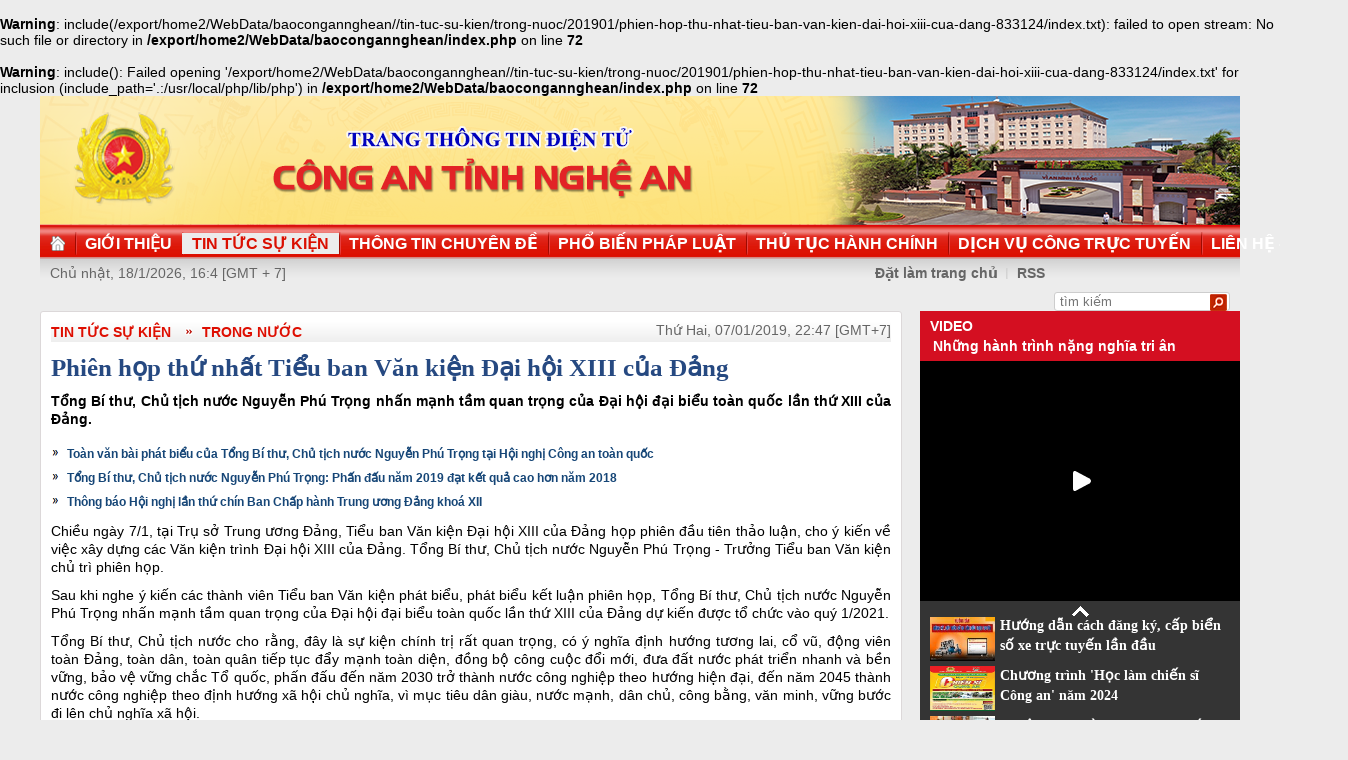

--- FILE ---
content_type: text/html
request_url: http://congan.nghean.gov.vn/tin-tuc-su-kien/trong-nuoc/201901/phien-hop-thu-nhat-tieu-ban-van-kien-dai-hoi-xiii-cua-dang-833124/
body_size: 7208
content:
<br />
<b>Warning</b>:  include(/export/home2/WebData/baocongannghean//tin-tuc-su-kien/trong-nuoc/201901/phien-hop-thu-nhat-tieu-ban-van-kien-dai-hoi-xiii-cua-dang-833124/index.txt): failed to open stream: No such file or directory in <b>/export/home2/WebData/baocongannghean/index.php</b> on line <b>72</b><br />
<br />
<b>Warning</b>:  include(): Failed opening '/export/home2/WebData/baocongannghean//tin-tuc-su-kien/trong-nuoc/201901/phien-hop-thu-nhat-tieu-ban-van-kien-dai-hoi-xiii-cua-dang-833124/index.txt' for inclusion (include_path='.:/usr/local/php/lib/php') in <b>/export/home2/WebData/baocongannghean/index.php</b> on line <b>72</b><br />
<!DOCTYPE html PUBLIC "-//W3C//DTD XHTML 1.0 Transitional//EN" "http://www.w3.org/TR/xhtml1/DTD/xhtml1-transitional.dtd"><html xmlns="http://www.w3.org/1999/xhtml" lang="vi" xml:lang="vi"><head>
  <meta http-equiv="content-type" content="text/html; charset=utf-8"/>
  <link rel="alternate" href="/index.rss" type="application/rss+xml" class="rss" title="RSS Feed"/>
  <link rel="shortcut icon" type="image/x-icon" href="/common/v1/image/favico.png" sizes="16x16"/>
  <title>Phiên họp thứ nhất Tiểu ban Văn kiện Đại hội XIII của Đảng - Báo Công An Nghệ An điện tử</title>
  <meta property="og:title" content="Phiên họp thứ nhất Tiểu ban Văn kiện Đại hội XIII của Đảng"/>
  <meta name="description" content="Tổng Bí thư, Chủ tịch nước Nguyễn Phú Trọng nhấn mạnh tầm quan trọng của Đại hội đại biểu toàn quốc lần thứ XIII của Đảng. ( Đại hội XIII,  Đảng,  phiên họp, văn kiện)"/>
  <meta property="og:description" content="Tổng Bí thư, Chủ tịch nước Nguyễn Phú Trọng nhấn mạnh tầm quan trọng của Đại hội đại biểu toàn quốc lần thứ XIII của Đảng."/>
  <meta property="og:url" content="http://congannghean.vn/tin-tuc-su-kien/trong-nuoc/201901/phien-hop-thu-nhat-tieu-ban-van-kien-dai-hoi-xiii-cua-dang-833124/"/>
  <meta property="og:image" content="http://congannghean.vn/dataimages/201901/original/images1494830_9.jpg"/>
  <meta name="keywords" content=" Đại hội XIII,  Đảng,  phiên họp, văn kiện"/>
  <meta property="og:type" content="article"/>
  <meta property="og:site_name" content="Báo Công An Nghệ An"/>
  <meta http-equiv="Content-Language" content="vi"/>
  <meta name="truelife-key" content="2865878"/>
  <link rel="stylesheet" type="text/css" href="/common/v1/css/main.css"/>
  <script type="text/javascript" src="/common/v1/jquery/jquery-1.8.2.min.js">.</script>
  <script type="text/javascript" src="/common/player/jwplayer.min.js">.</script>
  <script type="text/javascript" src="/common/player/player.js">.</script>
  <script type="text/javascript" src="/common/v1/js/mobiledetect.js">.</script>
</head> <body> 
<script language="JavaScript" src="/common/v1/js/layout_2346.js"></script><script src="http://c1.truelife.vn/flat/common/head.load.min.js?_dc=1303181023">.</script><div id="main"><div id="page-info" style="display:none;">
<div id="site-id">264</div>
<div id="cate-id">3624</div>
<div id="cate-name">BaoCongAnNgheAn>Tin tức sự kiện>Trong nước</div>
<div id="cate-title">Trong nước</div>
<div id="cate-url">/tin-tuc-su-kien/trong-nuoc/</div>
<div id="cate-uri">trong-nuoc</div>
<div id="part-id">1364</div>
<div id="cate-class">Trong nước</div>
<div id="article-id">980357</div>
<div id="article-title">Phiên họp thứ nhất Tiểu ban Văn kiện Đại hội XIII của Đảng</div>
<div id="article-feedback">1</div>
<div id="parent-cate-id">3621</div>
<div id="parent-cate-title">Tin tức sự kiện</div>
<div id="parent-cate-uri">tin-tuc-su-kien</div>
<div id="parent-cate-url">/tin-tuc-su-kien/</div>
<div id="article-type">Article</div>
<div id="avatar">/dataimages/201901//normal/images1494830_9.jpg</div>
<div id="community-id">2865878</div>
</div>
<script language="JavaScript">VO5598();</script><script language="JavaScript">VO5868();</script><div id="body"><div class="col1"><div class="cate-nav"><div class="nav">
  <a class="first" href="/tin-tuc-su-kien/">Tin tức sự kiện</a>
  <a class="second" href="/tin-tuc-su-kien/trong-nuoc/">Trong nước</a>
  <div class="clear">.</div>
</div>
<div id="date" class="date">Thứ Hai, 07/01/2019, 22:47 [GMT+7]</div>
<div class="clear"></div></div><div class="article"><h1 id="title" class="title">Phiên họp thứ nhất Tiểu ban Văn kiện Đại hội XIII của Đảng</h1>
<div id="content" class="content row">
			<p style="text-align: justify;"><strong><span style="font-size:14px;"><span style="font-family:arial,helvetica,sans-serif;">Tổng Bí thư, Chủ tịch nước Nguyễn Phú Trọng nhấn mạnh tầm quan trọng của Đại hội đại biểu toàn quốc lần thứ XIII của Đảng.</span></span></strong></p>
<p style="text-align: justify;"><span style="font-size:14px;"><span style="font-family:arial,helvetica,sans-serif;"><span style="font-size:14px;"><span style="font-family:arial,helvetica,sans-serif;"><div>
  <table class="rl center">
    <tbody>
      <tr>
        <th style="display: none">TIN LIÊN QUAN</th>
      </tr>
      <tr>
        <td>
          <ul>
            <li>
              <a class="Article" href="/tin-tuc-su-kien/trong-nuoc/201901/toan-van-bai-phat-bieu-cua-tong-bi-thu-chu-tich-nuoc-nguyen-phu-trong-tai-hoi-nghi-cong-an-toan-quoc-832608/">Toàn văn bài phát biểu của Tổng Bí thư, Chủ tịch nước Nguyễn Phú Trọng tại Hội nghị Công an toàn quốc</a>
            </li>
            <li>
              <a class="Article" href="/tin-tuc-su-kien/trong-nuoc/201812/tong-bi-thu-chu-tich-nuoc-nguyen-phu-trong-phan-dau-nam-2019-dat-ket-qua-cao-hon-nam-2018-831584/">Tổng Bí thư, Chủ tịch nước Nguyễn Phú Trọng: Phấn đấu năm 2019 đạt kết quả cao hơn năm 2018</a>
            </li>
            <li>
              <a class="Article" href="/tin-tuc-su-kien/201812/thong-bao-hoi-nghi-lan-thu-chin-ban-chap-hanh-trung-uong-dang-khoa-xii-831296/">Thông báo Hội nghị lần thứ chín Ban Chấp hành Trung ương Đảng khoá XII</a>
            </li>
          </ul>
        </td>
      </tr>
    </tbody>
  </table>
</div>
</span></span></span></span></p>
<p style="text-align: justify;"><span style="font-size:14px;"><span style="font-family:arial,helvetica,sans-serif;">Chiều ngày 7/1, tại Trụ sở Trung ương Đảng, Tiểu ban Văn kiện Đại hội XIII của Đảng họp phiên đầu tiên thảo luận, cho ý kiến về việc xây dựng các Văn kiện trình Đại hội XIII của Đảng. Tổng Bí thư, Chủ tịch nước Nguyễn Phú Trọng - Trưởng Tiểu ban Văn kiện chủ trì phiên họp.</span></span></p>
<p style="text-align: justify;"><span style="font-size:14px;"><span style="font-family:arial,helvetica,sans-serif;">Sau khi nghe ý kiến các thành viên Tiểu ban Văn kiện phát biểu, phát biểu kết luận phiên họp, Tổng Bí thư, Chủ tịch nước Nguyễn Phú Trọng nhấn mạnh tầm quan trọng của Đại hội đại biểu toàn quốc lần thứ XIII của Đảng dự kiến được tổ chức vào quý 1/2021.</span></span></p>
<p style="text-align: justify;"><span style="font-size:14px;"><span style="font-family:arial,helvetica,sans-serif;">Tổng Bí thư, Chủ tịch nước cho rằng, đây là sự kiện chính trị rất quan trọng, có ý nghĩa định hướng tương lai, cổ vũ, động viên toàn Đảng, toàn dân, toàn quân tiếp tục đẩy mạnh toàn diện, đồng bộ công cuộc đổi mới, đưa đất nước phát triển nhanh và bền vững, bảo vệ vững chắc Tổ quốc, phấn đấu đến năm 2030 trở thành nước công nghiệp theo hướng hiện đại, đến năm 2045 thành nước công nghiệp theo định hướng xã hội chủ nghĩa, vì mục tiêu dân giàu, nước mạnh, dân chủ, công bằng, văn minh, vững bước đi lên chủ nghĩa xã hội.</span></span></p>
<table align="center" class="image center" width="500">
<tbody>
<tr>
	<td><img alt="Tiểu ban Văn kiện Đại hội XIII của Đảng họp phiên đầu tiên, dưới sự chủ trì của Tổng Bí thư, Chủ tịch nước Nguyễn Phú Trọng, Trưởng Tiểu ban Văn kiện." src="/dataimages/201901/original/images1494828_7.jpg" style="width: 500px; height: 329px;" /></td>
</tr>
<tr>
	<td class="image_desc">Tiểu ban Văn kiện Đại hội XIII của Đảng họp phiên đầu tiên, dưới sự chủ trì của Tổng Bí thư, Chủ tịch nước Nguyễn Phú Trọng, Trưởng Tiểu ban Văn kiện.</td>
</tr>
</tbody>
</table>
<p style="text-align: justify;"><span style="font-size:14px;"><span style="font-family:arial,helvetica,sans-serif;">Vì vậy, theo Tổng Bí thư, Chủ tịch nước, việc chuẩn bị các Văn kiện của Đại hội phải được thực hiện một cách khoa học, chu đáo, đặc biệt là Báo cáo chính trị - báo cáo trung tâm của Đại hội có ý nghĩa hết sức quan trọng để bảo đảm sự thành công của Đại hội.</span></span></p>
<p style="text-align: justify;"><span style="font-size:14px;"><span style="font-family:arial,helvetica,sans-serif;">Cho ý kiến về các quan điểm và phương pháp cần quán triệt trong quá trình xây dựng Báo cáo chính trị và Báo cáo 10 năm thực hiện Cương lĩnh (bổ sung, phát triển năm 2011), Tổng Bí thư, Chủ tịch nước Nguyễn Phú Trọng cho biết, việc xây dựng Báo cáo 10 năm thực hiện Cương lĩnh 2011 không phải để tổng kết và sửa cương lĩnh, việc thực hiện Báo cáo này là cơ sở để thực hiện Báo cáo chính trị tốt hơn.</span></span></p>
<p style="text-align: justify;"><span style="font-size:14px;"><span style="font-family:arial,helvetica,sans-serif;">Về quan điểm khi xây dựng Báo cáo chính trị, theo Tổng Bí thư, Chủ tịch nước, tuy là Báo cáo Đại hội nhiệm kỳ 5 năm, nhưng việc đặt mục tiêu đến năm 2030 và tầm nhìn đến năm 2045 là cần thiết, vì việc có tầm nhìn chiến lược xa hơn sẽ giúp có cái nhìn rõ hơn về Việt Nam và thế giới đến thời điểm đó. Báo cáo chính trị cần có chủ đề, tiêu đề và phương châm. Vì đây là xác định định hướng lớn, là tư tưởng chỉ đạo, nêu các vấn đề về mục tiêu, động lực, biện pháp, có tính hiệu triệu, động viên toàn Đảng, toàn quân và toàn dân.</span></span></p>
<table align="center" class="image center" width="500">
<tbody>
<tr>
	<td><img alt="Tổng Bí thư, Chủ tịch nước Nguyễn Phú Trọng yêu cầu quán triệt tinh thần đổi mới nhưng có nguyên tắc." src="/dataimages/201901/original/images1494831_8.jpg" style="width: 500px; height: 328px;" /></td>
</tr>
<tr>
	<td class="image_desc">Tổng Bí thư, Chủ tịch nước Nguyễn Phú Trọng yêu cầu quán triệt tinh thần đổi mới nhưng có nguyên tắc.</td>
</tr>
</tbody>
</table>
<p style="text-align: justify;"><span style="font-size:14px;"><span style="font-family:arial,helvetica,sans-serif;">Nhấn mạnh cần thống nhất tư tưởng chỉ đạo về nội dung, vì đây là điều quan trọng nhất và chi phối tất cả, Tổng Bí thư, Chủ tịch nước Nguyễn Phú Trọng cho rằng, các báo cáo trong văn kiện Đại hội XIII của Đảng phải thể hiện sự kiên định và vận dụng sáng tạo chủ nghĩa Mác - Lênin, tư tưởng Hồ Chí Minh; kiên định mục tiêu độc lập dân tộc và chủ nghĩa xã hội; kiên định đường lối đổi mới; kiên định vai trò lãnh đạo của Đảng, nhân tố quyết định mọi thắng lợi của sự nghiệp xây dựng và bảo vệ Tổ quốc.</span></span></p>
<p style="text-align: justify;"><span style="font-size:14px;"><span style="font-family:arial,helvetica,sans-serif;">Các báo cáo phải là kết quả của nghiên cứu lý luận và tổng kết thực tiễn, quán triệt, vận dụng các phương pháp biện chứng duy vật trong đánh giá, phân tích, trình bày, nhất là các quan điểm khách quan; toàn diện; phát triển; thực tiễn và lịch sử - cụ thể, tránh cực đoan, phiến diện. Phải biết kế thừa và đổi mới, cập nhật sự biến đổi của tình hình quốc tế và trong nước, nhất là những thành tựu của văn minh nhân loại, những thành tựu của cách mạng khoa học và công nghệ, đặc biệt là Cách mạng công nghiệp lần thứ tư, vận dụng có hiệu quả vào điều kiện nước ta, thực hiện đổi mới sáng tạo, tạo các đột phá mới để phát triển đất nước nhanh và bền vững.</span></span></p>
<p style="text-align: justify;"><span style="font-size:14px;"><span style="font-family:arial,helvetica,sans-serif;">&ldquo;Phải kết hợp nhuần nhuyễn quan hệ giữa kiên định và đổi mới. Vậy thế nào là kiên định và thế nào là đổi mới? Cương lĩnh như vậy đã đổi mới chưa, một loạt nghị quyết Trung ương vừa rồi đã đổi mới chưa? Thực tế đã đổi mới rất nhiều. Nhưng vẫn phải kiên định, đó là kiên định đi lên chủ nghĩa xã hội, Đảng lãnh đạo, Nhà nước quản lý, nhân dân làm chủ, mục tiêu xây dựng đất nước công bằng, dân chủ, văn minh. Tất cả những cái đó không thể thay đổi. Nhưng trong từng việc phải tìm những cái mới, những cái trong thực tiễn đã phát triển. Phải tổng kết để thấy rõ điều đó&rdquo;, Tổng Bí thư, Chủ tịch nước nêu rõ.</span></span></p>
<table align="center" class="image center" width="500">
<tbody>
<tr>
	<td><img alt="Tổng Bí thư, Chủ tịch nước Nguyễn Phú Trọng yêu cầu phát huy dân chủ, bình tĩnh lắng nghe, thu hút kết tinh tối đa trí tuệ của tập thể để tạo ra sự thống nhất cao." src="/dataimages/201901/original/images1494830_9.jpg" style="width: 500px; height: 309px;" /></td>
</tr>
<tr>
	<td class="image_desc">Tổng Bí thư, Chủ tịch nước Nguyễn Phú Trọng yêu cầu phát huy dân chủ, bình tĩnh lắng nghe, thu hút kết tinh tối đa trí tuệ của tập thể để tạo ra sự thống nhất cao.</td>
</tr>
</tbody>
</table>
<p style="text-align: justify;"><span style="font-size:14px;"><span style="font-family:arial,helvetica,sans-serif;">Theo Tổng Bí thư, Chủ tịch nước, bên cạnh đó phải xử lý tốt quan hệ giữa kế thừa và phát triển, lý luận và thực tiễn. Tiếp tục từng bước hoàn thiện hệ thống lý luận về Chủ nghĩa xã hội và con đường đi lên Chủ nghĩa xã hội ở Việt Nam.</span></span></p>
<p style="text-align: justify;"><span style="font-size:14px;"><span style="font-family:arial,helvetica,sans-serif;">&ldquo;Phải quán triệt tinh thần đổi mới có nguyên tắc, đổi mới nhưng không được xa rời các vấn đề có tính nguyên tắc, đổi mới mà không được chệch hướng, không được đổi mầu, hội nhập mà không được hòa tan. Cái này đã trở thành phương châm, triết lý từ lâu, trong tình hình hiện nay vẫn cần phải tiếp tục. Dứt khoát phải đổi mới, nếu không đổi mới, Việt Nam không có được như ngày hôm nay. Nhưng đổi mới không được chệch hướng, kinh nghiệm nhiều nước trên thế giới cho thấy điều đó. Tại sao nhiều nước ca ngợi đường lối và muốn học tập kinh nghiệm của Việt Nam? Phải thấy đúng để chúng ta yên tâm tiếp bước. Thực tế cho thấy, đổi mới có nguyên tắc trong thời gian qua đã mang lại lợi ích rất lớn cho đất nước&rdquo;, Tổng Bí thư, Chủ tịch nước khẳng định.</span></span></p>
<p style="text-align: justify;"><span style="font-size:14px;"><span style="font-family:arial,helvetica,sans-serif;">Về phương pháp và cách làm, Tổng Bí thư, Chủ tịch nước Nguyễn Phú Trọng yêu cầu phát huy dân chủ, bình tĩnh lắng nghe, thu hút kết tinh tối đa trí tuệ của tập thể để tạo ra sự thống nhất cao.</span></span></p>
<p style="text-align: justify;"><span style="font-size:14px;"><span style="font-family:arial,helvetica,sans-serif;">Tổng Bí thư, Chủ tịch nước đề nghị các thành viên Tiểu ban, Thường trực Tiểu ban nghiêm túc chấp hành chương trình làm việc; đề nghị thường trực Tổ Biên tập tiến hành các hoạt động khảo sát thực chất, hiệu quả, tránh nặng về hình thức, thu nhận tối đa thông tin bổ ích về lý luận và thực tiễn phục vụ cho việc xây dựng Báo cáo chính trị và Báo cáo 10 năm thực hiện Cương lĩnh 2011./.</span></span></p>
               <div class="clear">.</div>
</div>
<div class="signature"><p><span style="font-size:14px;"><span style="font-family:arial,helvetica,sans-serif;">Nguồn: Xuân Dần/VOV.VN</span></span></p></div>
<div id="tags" style="display: block;"><span>Tags: </span><span id="tags_list"><a class="tag" target="_blank" href="/tim-kiem/?key=văn kiện&chinhxac=true">văn kiện</a><a class="tag" target="_blank" href="/tim-kiem/?key= Đảng&chinhxac=true"> Đảng</a><a class="tag" target="_blank" href="/tim-kiem/?key= Đại hội XIII&chinhxac=true"> Đại hội XIII</a><a class="tag" target="_blank" href="/tim-kiem/?key= phiên họp&chinhxac=true"> phiên họp</a></span></div><div class="clear">.</div><div class="social" id="social-bottom">
  <a title="Đăng lên Facebook" target="_blank" class="facebook" href="http://www.facebook.com/share.php?u=">
							Đăng lên Facebook
						</a>
  <a href="http://linkhay.com/submit?link_url=" target="_blank" title="Đưa bài viết lên linkhay!" class="linkhay">
							Đưa bài viết lên linkhay
						</a>
  <a href="http://www.google.com/bookmarks/mark?op=edit&bkmk=" target="_blank" title="Đưa bài viết lên Google Bookmarks" class="google">
							Đưa bài viết lên Google Bookmarks
						</a>
  <a href="http://twitter.com/intent/session?original_referer=" target="_blank" title="Đăng lên Twitter" class="twitter">
							Đăng lên Twitter
						</a>
  <a href="javascript:add_this(this)" title="Chia sẻ" class="addthis addthis_button">Chia sẻ</a>
  <a title="In bài này" href="javascript: print_article();" class="print">In bài viết này</a>
  <div class="clear">.</div>
</div>
<script language="JavaScript">VO6788();</script><div class="box-feedback" articleId="Baocana-980357">
  <input type="hidden" class="lead" value="Phiên họp thứ nhất Tiểu ban Văn kiện Đại hội XIII của Đảng"/><div class="feedback-place" template=".vodanh"></div></div>
<div id="others-new" class="other row15"><div class="cate-title">Các tin khác</div><ul class="list-simple"><li><a class="title-1" href="/tin-tuc-su-kien/trong-nuoc/201901/bo-truong-to-lam-du-hoi-nghi-tong-ket-cong-tac-nam-2018-trien-khai-nhiem-vu-cong-tac-nam-2019-cua-cuc-to-chuc-can-bo-833122/">Bộ trưởng Tô Lâm dự Hội nghị tổng kết công tác năm 2018, triển khai nhiệm vụ công tác năm 2019 của Cục Tổ chức cán bộ</a></li><li class="odd"><a class="title-1" href="/tin-tuc-su-kien/trong-nuoc/201901/chi-dao-dieu-hanh-cua-chinh-phu-thu-tuong-chinh-phu-noi-bat-tuan-tu-1-512019-832998/">Chỉ đạo, điều hành của Chính phủ, Thủ tướng Chính phủ nổi bật tuần từ 1 - 5/1/2019</a></li><div class="clear">.</div><li><a class="title-1" href="/tin-tuc-su-kien/trong-nuoc/201901/bo-cong-an-trien-khai-nhiem-vu-ke-hoach-tai-chinh-hau-can-ky-thuat-nam-2019-832849/">Bộ Công an triển khai nhiệm vụ kế hoạch, tài chính, hậu cần, kỹ thuật năm 2019</a></li><li class="odd"><a class="title-1" href="/tin-tuc-su-kien/201901/be-mac-hoi-nghi-cong-an-toan-quoc-lan-thu-74-832712/">Bế mạc Hội nghị Công an toàn quốc lần thứ 74</a></li><div class="clear">.</div><li><a class="title-1" href="/tin-tuc-su-kien/trong-nuoc/201901/cong-an-nghe-an-nhan-co-thi-dua-cua-chinh-phu-832612/">Công an Nghệ An nhận cờ thi đua của Chính phủ</a></li><li class="odd"><a class="title-1" href="/tin-tuc-su-kien/trong-nuoc/201901/toan-van-bai-phat-bieu-cua-tong-bi-thu-chu-tich-nuoc-nguyen-phu-trong-tai-hoi-nghi-cong-an-toan-quoc-832608/">Toàn văn bài phát biểu của Tổng Bí thư, Chủ tịch nước Nguyễn Phú Trọng tại Hội nghị Công an toàn quốc</a></li><div class="clear">.</div><li><a class="title-1" href="/tin-tuc-su-kien/trong-nuoc/201901/khai-mac-hoi-nghi-truc-tuyen-tong-ket-atgt-toan-quoc-nam-2018-832596/">Khai mạc Hội nghị trực tuyến tổng kết ATGT toàn quốc năm 2018</a></li><li class="odd"><a class="title-1" href="/tin-tuc-su-kien/trong-nuoc/201901/cong-tac-cong-an-nam-2018-nhung-thanh-tich-dac-biet-xuat-sac-832408/">Công tác Công an năm 2018: Những thành tích đặc biệt xuất sắc</a></li><div class="clear">.</div><li><a class="title-1" href="/tin-tuc-su-kien/201901/khai-mac-trong-the-hoi-nghi-cong-an-toan-quoc-lan-thu-74-832365/">Khai mạc trọng thể Hội nghị Công an toàn quốc lần thứ 74</a></li><li class="odd"><a class="title-1" href="/tin-tuc-su-kien/201901/10-ket-qua-noi-bat-cua-luc-luong-cong-an-nhan-dan-nam-2018-832327/">10 kết quả nổi bật của lực lượng Công an nhân dân năm 2018</a></li><div class="clear">.</div></ul></div></div></div><div class="col2"><script language="JavaScript">VO5674();</script><script language="JavaScript">VO5626();</script><script language="JavaScript">VO5628();</script><script language="JavaScript">VO5676();</script><script language="JavaScript">VO5630();</script><script language="JavaScript">VO5678();</script><script language="JavaScript">VO5652();</script><script language="JavaScript">VO5680();</script></div><div class="clear"></div></div><div class="col-right"><script language="JavaScript">VO5946();</script></div><div class="clear"></div><script language="JavaScript">VO5632();</script><script type="text/javascript" src="http://truelife.vn/of/2865878/common/adman/js/tin-tuc-su-kien.js">,</script>
<script src="http://truelife.vn/of/2865878/common/adman/js/list.js" type="text/javascript">.</script>
<img id="stat_img" alt="" src="" width="0" height="0">
</img>
<script language="javascript"> 
			var stats_url = '/service/statistic/statcollector.do';
			 var stats_src = stats_url + '?u=2&s=264&c=3624&p=980357&t=Phiên họp thứ nhất Tiểu ban Văn kiện Đại hội XIII của Đảng&cp=' + Math.random();
			var r = "baocongannghean";
			if (document.referrer) {
				r = escape(document.referrer);
			}
			document.getElementById("stat_img").setAttribute("src", stats_src.replace("_referrer_", r));
		</script><script>
  (function(i,s,o,g,r,a,m){i['GoogleAnalyticsObject']=r;i[r]=i[r]||function(){
  (i[r].q=i[r].q||[]).push(arguments)},i[r].l=1*new Date();a=s.createElement(o),
  m=s.getElementsByTagName(o)[0];a.async=1;a.src=g;m.parentNode.insertBefore(a,m)
  })(window,document,'script','//www.google-analytics.com/analytics.js','ga');

  ga('create', 'UA-31351222-13', 'congannghean.vn');
  ga('send', 'pageview');

</script></div><script language="JavaScript">VO6106();</script><script type="text/javascript" src="/common/v1/js/main.js">.</script>

</body>
</html>

--- FILE ---
content_type: text/html; charset=utf-8
request_url: https://www.youtube-nocookie.com/embed/7RmnK4s5BEA?si=q0geTcsNzgaduRBw&controls=0
body_size: 46638
content:
<!DOCTYPE html><html lang="en" dir="ltr" data-cast-api-enabled="true"><head><meta name="viewport" content="width=device-width, initial-scale=1"><script nonce="Ej2O28fMpe9-u6ZOW39FXg">if ('undefined' == typeof Symbol || 'undefined' == typeof Symbol.iterator) {delete Array.prototype.entries;}</script><style name="www-roboto" nonce="aYt029SaXTrPR63yQctuUA">@font-face{font-family:'Roboto';font-style:normal;font-weight:400;font-stretch:100%;src:url(//fonts.gstatic.com/s/roboto/v48/KFO7CnqEu92Fr1ME7kSn66aGLdTylUAMa3GUBHMdazTgWw.woff2)format('woff2');unicode-range:U+0460-052F,U+1C80-1C8A,U+20B4,U+2DE0-2DFF,U+A640-A69F,U+FE2E-FE2F;}@font-face{font-family:'Roboto';font-style:normal;font-weight:400;font-stretch:100%;src:url(//fonts.gstatic.com/s/roboto/v48/KFO7CnqEu92Fr1ME7kSn66aGLdTylUAMa3iUBHMdazTgWw.woff2)format('woff2');unicode-range:U+0301,U+0400-045F,U+0490-0491,U+04B0-04B1,U+2116;}@font-face{font-family:'Roboto';font-style:normal;font-weight:400;font-stretch:100%;src:url(//fonts.gstatic.com/s/roboto/v48/KFO7CnqEu92Fr1ME7kSn66aGLdTylUAMa3CUBHMdazTgWw.woff2)format('woff2');unicode-range:U+1F00-1FFF;}@font-face{font-family:'Roboto';font-style:normal;font-weight:400;font-stretch:100%;src:url(//fonts.gstatic.com/s/roboto/v48/KFO7CnqEu92Fr1ME7kSn66aGLdTylUAMa3-UBHMdazTgWw.woff2)format('woff2');unicode-range:U+0370-0377,U+037A-037F,U+0384-038A,U+038C,U+038E-03A1,U+03A3-03FF;}@font-face{font-family:'Roboto';font-style:normal;font-weight:400;font-stretch:100%;src:url(//fonts.gstatic.com/s/roboto/v48/KFO7CnqEu92Fr1ME7kSn66aGLdTylUAMawCUBHMdazTgWw.woff2)format('woff2');unicode-range:U+0302-0303,U+0305,U+0307-0308,U+0310,U+0312,U+0315,U+031A,U+0326-0327,U+032C,U+032F-0330,U+0332-0333,U+0338,U+033A,U+0346,U+034D,U+0391-03A1,U+03A3-03A9,U+03B1-03C9,U+03D1,U+03D5-03D6,U+03F0-03F1,U+03F4-03F5,U+2016-2017,U+2034-2038,U+203C,U+2040,U+2043,U+2047,U+2050,U+2057,U+205F,U+2070-2071,U+2074-208E,U+2090-209C,U+20D0-20DC,U+20E1,U+20E5-20EF,U+2100-2112,U+2114-2115,U+2117-2121,U+2123-214F,U+2190,U+2192,U+2194-21AE,U+21B0-21E5,U+21F1-21F2,U+21F4-2211,U+2213-2214,U+2216-22FF,U+2308-230B,U+2310,U+2319,U+231C-2321,U+2336-237A,U+237C,U+2395,U+239B-23B7,U+23D0,U+23DC-23E1,U+2474-2475,U+25AF,U+25B3,U+25B7,U+25BD,U+25C1,U+25CA,U+25CC,U+25FB,U+266D-266F,U+27C0-27FF,U+2900-2AFF,U+2B0E-2B11,U+2B30-2B4C,U+2BFE,U+3030,U+FF5B,U+FF5D,U+1D400-1D7FF,U+1EE00-1EEFF;}@font-face{font-family:'Roboto';font-style:normal;font-weight:400;font-stretch:100%;src:url(//fonts.gstatic.com/s/roboto/v48/KFO7CnqEu92Fr1ME7kSn66aGLdTylUAMaxKUBHMdazTgWw.woff2)format('woff2');unicode-range:U+0001-000C,U+000E-001F,U+007F-009F,U+20DD-20E0,U+20E2-20E4,U+2150-218F,U+2190,U+2192,U+2194-2199,U+21AF,U+21E6-21F0,U+21F3,U+2218-2219,U+2299,U+22C4-22C6,U+2300-243F,U+2440-244A,U+2460-24FF,U+25A0-27BF,U+2800-28FF,U+2921-2922,U+2981,U+29BF,U+29EB,U+2B00-2BFF,U+4DC0-4DFF,U+FFF9-FFFB,U+10140-1018E,U+10190-1019C,U+101A0,U+101D0-101FD,U+102E0-102FB,U+10E60-10E7E,U+1D2C0-1D2D3,U+1D2E0-1D37F,U+1F000-1F0FF,U+1F100-1F1AD,U+1F1E6-1F1FF,U+1F30D-1F30F,U+1F315,U+1F31C,U+1F31E,U+1F320-1F32C,U+1F336,U+1F378,U+1F37D,U+1F382,U+1F393-1F39F,U+1F3A7-1F3A8,U+1F3AC-1F3AF,U+1F3C2,U+1F3C4-1F3C6,U+1F3CA-1F3CE,U+1F3D4-1F3E0,U+1F3ED,U+1F3F1-1F3F3,U+1F3F5-1F3F7,U+1F408,U+1F415,U+1F41F,U+1F426,U+1F43F,U+1F441-1F442,U+1F444,U+1F446-1F449,U+1F44C-1F44E,U+1F453,U+1F46A,U+1F47D,U+1F4A3,U+1F4B0,U+1F4B3,U+1F4B9,U+1F4BB,U+1F4BF,U+1F4C8-1F4CB,U+1F4D6,U+1F4DA,U+1F4DF,U+1F4E3-1F4E6,U+1F4EA-1F4ED,U+1F4F7,U+1F4F9-1F4FB,U+1F4FD-1F4FE,U+1F503,U+1F507-1F50B,U+1F50D,U+1F512-1F513,U+1F53E-1F54A,U+1F54F-1F5FA,U+1F610,U+1F650-1F67F,U+1F687,U+1F68D,U+1F691,U+1F694,U+1F698,U+1F6AD,U+1F6B2,U+1F6B9-1F6BA,U+1F6BC,U+1F6C6-1F6CF,U+1F6D3-1F6D7,U+1F6E0-1F6EA,U+1F6F0-1F6F3,U+1F6F7-1F6FC,U+1F700-1F7FF,U+1F800-1F80B,U+1F810-1F847,U+1F850-1F859,U+1F860-1F887,U+1F890-1F8AD,U+1F8B0-1F8BB,U+1F8C0-1F8C1,U+1F900-1F90B,U+1F93B,U+1F946,U+1F984,U+1F996,U+1F9E9,U+1FA00-1FA6F,U+1FA70-1FA7C,U+1FA80-1FA89,U+1FA8F-1FAC6,U+1FACE-1FADC,U+1FADF-1FAE9,U+1FAF0-1FAF8,U+1FB00-1FBFF;}@font-face{font-family:'Roboto';font-style:normal;font-weight:400;font-stretch:100%;src:url(//fonts.gstatic.com/s/roboto/v48/KFO7CnqEu92Fr1ME7kSn66aGLdTylUAMa3OUBHMdazTgWw.woff2)format('woff2');unicode-range:U+0102-0103,U+0110-0111,U+0128-0129,U+0168-0169,U+01A0-01A1,U+01AF-01B0,U+0300-0301,U+0303-0304,U+0308-0309,U+0323,U+0329,U+1EA0-1EF9,U+20AB;}@font-face{font-family:'Roboto';font-style:normal;font-weight:400;font-stretch:100%;src:url(//fonts.gstatic.com/s/roboto/v48/KFO7CnqEu92Fr1ME7kSn66aGLdTylUAMa3KUBHMdazTgWw.woff2)format('woff2');unicode-range:U+0100-02BA,U+02BD-02C5,U+02C7-02CC,U+02CE-02D7,U+02DD-02FF,U+0304,U+0308,U+0329,U+1D00-1DBF,U+1E00-1E9F,U+1EF2-1EFF,U+2020,U+20A0-20AB,U+20AD-20C0,U+2113,U+2C60-2C7F,U+A720-A7FF;}@font-face{font-family:'Roboto';font-style:normal;font-weight:400;font-stretch:100%;src:url(//fonts.gstatic.com/s/roboto/v48/KFO7CnqEu92Fr1ME7kSn66aGLdTylUAMa3yUBHMdazQ.woff2)format('woff2');unicode-range:U+0000-00FF,U+0131,U+0152-0153,U+02BB-02BC,U+02C6,U+02DA,U+02DC,U+0304,U+0308,U+0329,U+2000-206F,U+20AC,U+2122,U+2191,U+2193,U+2212,U+2215,U+FEFF,U+FFFD;}@font-face{font-family:'Roboto';font-style:normal;font-weight:500;font-stretch:100%;src:url(//fonts.gstatic.com/s/roboto/v48/KFO7CnqEu92Fr1ME7kSn66aGLdTylUAMa3GUBHMdazTgWw.woff2)format('woff2');unicode-range:U+0460-052F,U+1C80-1C8A,U+20B4,U+2DE0-2DFF,U+A640-A69F,U+FE2E-FE2F;}@font-face{font-family:'Roboto';font-style:normal;font-weight:500;font-stretch:100%;src:url(//fonts.gstatic.com/s/roboto/v48/KFO7CnqEu92Fr1ME7kSn66aGLdTylUAMa3iUBHMdazTgWw.woff2)format('woff2');unicode-range:U+0301,U+0400-045F,U+0490-0491,U+04B0-04B1,U+2116;}@font-face{font-family:'Roboto';font-style:normal;font-weight:500;font-stretch:100%;src:url(//fonts.gstatic.com/s/roboto/v48/KFO7CnqEu92Fr1ME7kSn66aGLdTylUAMa3CUBHMdazTgWw.woff2)format('woff2');unicode-range:U+1F00-1FFF;}@font-face{font-family:'Roboto';font-style:normal;font-weight:500;font-stretch:100%;src:url(//fonts.gstatic.com/s/roboto/v48/KFO7CnqEu92Fr1ME7kSn66aGLdTylUAMa3-UBHMdazTgWw.woff2)format('woff2');unicode-range:U+0370-0377,U+037A-037F,U+0384-038A,U+038C,U+038E-03A1,U+03A3-03FF;}@font-face{font-family:'Roboto';font-style:normal;font-weight:500;font-stretch:100%;src:url(//fonts.gstatic.com/s/roboto/v48/KFO7CnqEu92Fr1ME7kSn66aGLdTylUAMawCUBHMdazTgWw.woff2)format('woff2');unicode-range:U+0302-0303,U+0305,U+0307-0308,U+0310,U+0312,U+0315,U+031A,U+0326-0327,U+032C,U+032F-0330,U+0332-0333,U+0338,U+033A,U+0346,U+034D,U+0391-03A1,U+03A3-03A9,U+03B1-03C9,U+03D1,U+03D5-03D6,U+03F0-03F1,U+03F4-03F5,U+2016-2017,U+2034-2038,U+203C,U+2040,U+2043,U+2047,U+2050,U+2057,U+205F,U+2070-2071,U+2074-208E,U+2090-209C,U+20D0-20DC,U+20E1,U+20E5-20EF,U+2100-2112,U+2114-2115,U+2117-2121,U+2123-214F,U+2190,U+2192,U+2194-21AE,U+21B0-21E5,U+21F1-21F2,U+21F4-2211,U+2213-2214,U+2216-22FF,U+2308-230B,U+2310,U+2319,U+231C-2321,U+2336-237A,U+237C,U+2395,U+239B-23B7,U+23D0,U+23DC-23E1,U+2474-2475,U+25AF,U+25B3,U+25B7,U+25BD,U+25C1,U+25CA,U+25CC,U+25FB,U+266D-266F,U+27C0-27FF,U+2900-2AFF,U+2B0E-2B11,U+2B30-2B4C,U+2BFE,U+3030,U+FF5B,U+FF5D,U+1D400-1D7FF,U+1EE00-1EEFF;}@font-face{font-family:'Roboto';font-style:normal;font-weight:500;font-stretch:100%;src:url(//fonts.gstatic.com/s/roboto/v48/KFO7CnqEu92Fr1ME7kSn66aGLdTylUAMaxKUBHMdazTgWw.woff2)format('woff2');unicode-range:U+0001-000C,U+000E-001F,U+007F-009F,U+20DD-20E0,U+20E2-20E4,U+2150-218F,U+2190,U+2192,U+2194-2199,U+21AF,U+21E6-21F0,U+21F3,U+2218-2219,U+2299,U+22C4-22C6,U+2300-243F,U+2440-244A,U+2460-24FF,U+25A0-27BF,U+2800-28FF,U+2921-2922,U+2981,U+29BF,U+29EB,U+2B00-2BFF,U+4DC0-4DFF,U+FFF9-FFFB,U+10140-1018E,U+10190-1019C,U+101A0,U+101D0-101FD,U+102E0-102FB,U+10E60-10E7E,U+1D2C0-1D2D3,U+1D2E0-1D37F,U+1F000-1F0FF,U+1F100-1F1AD,U+1F1E6-1F1FF,U+1F30D-1F30F,U+1F315,U+1F31C,U+1F31E,U+1F320-1F32C,U+1F336,U+1F378,U+1F37D,U+1F382,U+1F393-1F39F,U+1F3A7-1F3A8,U+1F3AC-1F3AF,U+1F3C2,U+1F3C4-1F3C6,U+1F3CA-1F3CE,U+1F3D4-1F3E0,U+1F3ED,U+1F3F1-1F3F3,U+1F3F5-1F3F7,U+1F408,U+1F415,U+1F41F,U+1F426,U+1F43F,U+1F441-1F442,U+1F444,U+1F446-1F449,U+1F44C-1F44E,U+1F453,U+1F46A,U+1F47D,U+1F4A3,U+1F4B0,U+1F4B3,U+1F4B9,U+1F4BB,U+1F4BF,U+1F4C8-1F4CB,U+1F4D6,U+1F4DA,U+1F4DF,U+1F4E3-1F4E6,U+1F4EA-1F4ED,U+1F4F7,U+1F4F9-1F4FB,U+1F4FD-1F4FE,U+1F503,U+1F507-1F50B,U+1F50D,U+1F512-1F513,U+1F53E-1F54A,U+1F54F-1F5FA,U+1F610,U+1F650-1F67F,U+1F687,U+1F68D,U+1F691,U+1F694,U+1F698,U+1F6AD,U+1F6B2,U+1F6B9-1F6BA,U+1F6BC,U+1F6C6-1F6CF,U+1F6D3-1F6D7,U+1F6E0-1F6EA,U+1F6F0-1F6F3,U+1F6F7-1F6FC,U+1F700-1F7FF,U+1F800-1F80B,U+1F810-1F847,U+1F850-1F859,U+1F860-1F887,U+1F890-1F8AD,U+1F8B0-1F8BB,U+1F8C0-1F8C1,U+1F900-1F90B,U+1F93B,U+1F946,U+1F984,U+1F996,U+1F9E9,U+1FA00-1FA6F,U+1FA70-1FA7C,U+1FA80-1FA89,U+1FA8F-1FAC6,U+1FACE-1FADC,U+1FADF-1FAE9,U+1FAF0-1FAF8,U+1FB00-1FBFF;}@font-face{font-family:'Roboto';font-style:normal;font-weight:500;font-stretch:100%;src:url(//fonts.gstatic.com/s/roboto/v48/KFO7CnqEu92Fr1ME7kSn66aGLdTylUAMa3OUBHMdazTgWw.woff2)format('woff2');unicode-range:U+0102-0103,U+0110-0111,U+0128-0129,U+0168-0169,U+01A0-01A1,U+01AF-01B0,U+0300-0301,U+0303-0304,U+0308-0309,U+0323,U+0329,U+1EA0-1EF9,U+20AB;}@font-face{font-family:'Roboto';font-style:normal;font-weight:500;font-stretch:100%;src:url(//fonts.gstatic.com/s/roboto/v48/KFO7CnqEu92Fr1ME7kSn66aGLdTylUAMa3KUBHMdazTgWw.woff2)format('woff2');unicode-range:U+0100-02BA,U+02BD-02C5,U+02C7-02CC,U+02CE-02D7,U+02DD-02FF,U+0304,U+0308,U+0329,U+1D00-1DBF,U+1E00-1E9F,U+1EF2-1EFF,U+2020,U+20A0-20AB,U+20AD-20C0,U+2113,U+2C60-2C7F,U+A720-A7FF;}@font-face{font-family:'Roboto';font-style:normal;font-weight:500;font-stretch:100%;src:url(//fonts.gstatic.com/s/roboto/v48/KFO7CnqEu92Fr1ME7kSn66aGLdTylUAMa3yUBHMdazQ.woff2)format('woff2');unicode-range:U+0000-00FF,U+0131,U+0152-0153,U+02BB-02BC,U+02C6,U+02DA,U+02DC,U+0304,U+0308,U+0329,U+2000-206F,U+20AC,U+2122,U+2191,U+2193,U+2212,U+2215,U+FEFF,U+FFFD;}</style><script name="www-roboto" nonce="Ej2O28fMpe9-u6ZOW39FXg">if (document.fonts && document.fonts.load) {document.fonts.load("400 10pt Roboto", "E"); document.fonts.load("500 10pt Roboto", "E");}</script><link rel="stylesheet" href="/s/player/b95b0e7a/www-player.css" name="www-player" nonce="aYt029SaXTrPR63yQctuUA"><style nonce="aYt029SaXTrPR63yQctuUA">html {overflow: hidden;}body {font: 12px Roboto, Arial, sans-serif; background-color: #000; color: #fff; height: 100%; width: 100%; overflow: hidden; position: absolute; margin: 0; padding: 0;}#player {width: 100%; height: 100%;}h1 {text-align: center; color: #fff;}h3 {margin-top: 6px; margin-bottom: 3px;}.player-unavailable {position: absolute; top: 0; left: 0; right: 0; bottom: 0; padding: 25px; font-size: 13px; background: url(/img/meh7.png) 50% 65% no-repeat;}.player-unavailable .message {text-align: left; margin: 0 -5px 15px; padding: 0 5px 14px; border-bottom: 1px solid #888; font-size: 19px; font-weight: normal;}.player-unavailable a {color: #167ac6; text-decoration: none;}</style><script nonce="Ej2O28fMpe9-u6ZOW39FXg">var ytcsi={gt:function(n){n=(n||"")+"data_";return ytcsi[n]||(ytcsi[n]={tick:{},info:{},gel:{preLoggedGelInfos:[]}})},now:window.performance&&window.performance.timing&&window.performance.now&&window.performance.timing.navigationStart?function(){return window.performance.timing.navigationStart+window.performance.now()}:function(){return(new Date).getTime()},tick:function(l,t,n){var ticks=ytcsi.gt(n).tick;var v=t||ytcsi.now();if(ticks[l]){ticks["_"+l]=ticks["_"+l]||[ticks[l]];ticks["_"+l].push(v)}ticks[l]=
v},info:function(k,v,n){ytcsi.gt(n).info[k]=v},infoGel:function(p,n){ytcsi.gt(n).gel.preLoggedGelInfos.push(p)},setStart:function(t,n){ytcsi.tick("_start",t,n)}};
(function(w,d){function isGecko(){if(!w.navigator)return false;try{if(w.navigator.userAgentData&&w.navigator.userAgentData.brands&&w.navigator.userAgentData.brands.length){var brands=w.navigator.userAgentData.brands;var i=0;for(;i<brands.length;i++)if(brands[i]&&brands[i].brand==="Firefox")return true;return false}}catch(e){setTimeout(function(){throw e;})}if(!w.navigator.userAgent)return false;var ua=w.navigator.userAgent;return ua.indexOf("Gecko")>0&&ua.toLowerCase().indexOf("webkit")<0&&ua.indexOf("Edge")<
0&&ua.indexOf("Trident")<0&&ua.indexOf("MSIE")<0}ytcsi.setStart(w.performance?w.performance.timing.responseStart:null);var isPrerender=(d.visibilityState||d.webkitVisibilityState)=="prerender";var vName=!d.visibilityState&&d.webkitVisibilityState?"webkitvisibilitychange":"visibilitychange";if(isPrerender){var startTick=function(){ytcsi.setStart();d.removeEventListener(vName,startTick)};d.addEventListener(vName,startTick,false)}if(d.addEventListener)d.addEventListener(vName,function(){ytcsi.tick("vc")},
false);if(isGecko()){var isHidden=(d.visibilityState||d.webkitVisibilityState)=="hidden";if(isHidden)ytcsi.tick("vc")}var slt=function(el,t){setTimeout(function(){var n=ytcsi.now();el.loadTime=n;if(el.slt)el.slt()},t)};w.__ytRIL=function(el){if(!el.getAttribute("data-thumb"))if(w.requestAnimationFrame)w.requestAnimationFrame(function(){slt(el,0)});else slt(el,16)}})(window,document);
</script><script nonce="Ej2O28fMpe9-u6ZOW39FXg">var ytcfg={d:function(){return window.yt&&yt.config_||ytcfg.data_||(ytcfg.data_={})},get:function(k,o){return k in ytcfg.d()?ytcfg.d()[k]:o},set:function(){var a=arguments;if(a.length>1)ytcfg.d()[a[0]]=a[1];else{var k;for(k in a[0])ytcfg.d()[k]=a[0][k]}}};
ytcfg.set({"CLIENT_CANARY_STATE":"none","DEVICE":"cbr\u003dChrome\u0026cbrand\u003dapple\u0026cbrver\u003d131.0.0.0\u0026ceng\u003dWebKit\u0026cengver\u003d537.36\u0026cos\u003dMacintosh\u0026cosver\u003d10_15_7\u0026cplatform\u003dDESKTOP","EVENT_ID":"kgRtabvPFrvq_tcP1PDo-Aw","EXPERIMENT_FLAGS":{"ab_det_apm":true,"ab_det_el_h":true,"ab_det_em_inj":true,"ab_l_sig_st":true,"ab_l_sig_st_e":true,"action_companion_center_align_description":true,"allow_skip_networkless":true,"always_send_and_write":true,"att_web_record_metrics":true,"attmusi":true,"c3_enable_button_impression_logging":true,"c3_watch_page_component":true,"cancel_pending_navs":true,"clean_up_manual_attribution_header":true,"config_age_report_killswitch":true,"cow_optimize_idom_compat":true,"csi_config_handling_infra":true,"csi_on_gel":true,"delhi_mweb_colorful_sd":true,"delhi_mweb_colorful_sd_v2":true,"deprecate_csi_has_info":true,"deprecate_pair_servlet_enabled":true,"desktop_sparkles_light_cta_button":true,"disable_cached_masthead_data":true,"disable_child_node_auto_formatted_strings":true,"disable_enf_isd":true,"disable_log_to_visitor_layer":true,"disable_pacf_logging_for_memory_limited_tv":true,"embeds_enable_eid_enforcement_for_youtube":true,"embeds_enable_info_panel_dismissal":true,"embeds_enable_pfp_always_unbranded":true,"embeds_muted_autoplay_sound_fix":true,"embeds_serve_es6_client":true,"embeds_web_nwl_disable_nocookie":true,"embeds_web_updated_shorts_definition_fix":true,"enable_active_view_display_ad_renderer_web_home":true,"enable_ad_disclosure_banner_a11y_fix":true,"enable_chips_shelf_view_model_fully_reactive":true,"enable_client_creator_goal_ticker_bar_revamp":true,"enable_client_only_wiz_direct_reactions":true,"enable_client_sli_logging":true,"enable_client_streamz_web":true,"enable_client_ve_spec":true,"enable_cloud_save_error_popup_after_retry":true,"enable_cookie_reissue_iframe":true,"enable_dai_sdf_h5_preroll":true,"enable_datasync_id_header_in_web_vss_pings":true,"enable_default_mono_cta_migration_web_client":true,"enable_dma_post_enforcement":true,"enable_docked_chat_messages":true,"enable_entity_store_from_dependency_injection":true,"enable_inline_muted_playback_on_web_search":true,"enable_inline_muted_playback_on_web_search_for_vdc":true,"enable_inline_muted_playback_on_web_search_for_vdcb":true,"enable_is_extended_monitoring":true,"enable_is_mini_app_page_active_bugfix":true,"enable_live_overlay_feed_in_live_chat":true,"enable_logging_first_user_action_after_game_ready":true,"enable_ltc_param_fetch_from_innertube":true,"enable_masthead_mweb_padding_fix":true,"enable_menu_renderer_button_in_mweb_hclr":true,"enable_mini_app_command_handler_mweb_fix":true,"enable_mini_app_iframe_loaded_logging":true,"enable_mini_guide_downloads_item":true,"enable_mixed_direction_formatted_strings":true,"enable_mweb_livestream_ui_update":true,"enable_mweb_new_caption_language_picker":true,"enable_names_handles_account_switcher":true,"enable_network_request_logging_on_game_events":true,"enable_new_paid_product_placement":true,"enable_obtaining_ppn_query_param":true,"enable_open_in_new_tab_icon_for_short_dr_for_desktop_search":true,"enable_open_yt_content":true,"enable_origin_query_parameter_bugfix":true,"enable_pause_ads_on_ytv_html5":true,"enable_payments_purchase_manager":true,"enable_pdp_icon_prefetch":true,"enable_pl_r_si_fa":true,"enable_place_pivot_url":true,"enable_playable_a11y_label_with_badge_text":true,"enable_pv_screen_modern_text":true,"enable_removing_navbar_title_on_hashtag_page_mweb":true,"enable_resetting_scroll_position_on_flow_change":true,"enable_rta_manager":true,"enable_sdf_companion_h5":true,"enable_sdf_dai_h5_midroll":true,"enable_sdf_h5_endemic_mid_post_roll":true,"enable_sdf_on_h5_unplugged_vod_midroll":true,"enable_sdf_shorts_player_bytes_h5":true,"enable_sdk_performance_network_logging":true,"enable_sending_unwrapped_game_audio_as_serialized_metadata":true,"enable_sfv_effect_pivot_url":true,"enable_shorts_new_carousel":true,"enable_skip_ad_guidance_prompt":true,"enable_skippable_ads_for_unplugged_ad_pod":true,"enable_smearing_expansion_dai":true,"enable_third_party_info":true,"enable_time_out_messages":true,"enable_timeline_view_modern_transcript_fe":true,"enable_video_display_compact_button_group_for_desktop_search":true,"enable_watch_next_pause_autoplay_lact":true,"enable_web_home_top_landscape_image_layout_level_click":true,"enable_web_tiered_gel":true,"enable_window_constrained_buy_flow_dialog":true,"enable_wiz_queue_effect_and_on_init_initial_runs":true,"enable_ypc_spinners":true,"enable_yt_ata_iframe_authuser":true,"export_networkless_options":true,"export_player_version_to_ytconfig":true,"fill_single_video_with_notify_to_lasr":true,"fix_ad_miniplayer_controls_rendering":true,"fix_ads_tracking_for_swf_config_deprecation_mweb":true,"h5_companion_enable_adcpn_macro_substitution_for_click_pings":true,"h5_inplayer_enable_adcpn_macro_substitution_for_click_pings":true,"h5_reset_cache_and_filter_before_update_masthead":true,"hide_channel_creation_title_for_mweb":true,"high_ccv_client_side_caching_h5":true,"html5_log_trigger_events_with_debug_data":true,"html5_ssdai_enable_media_end_cue_range":true,"il_attach_cache_limit":true,"il_use_view_model_logging_context":true,"is_browser_support_for_webcam_streaming":true,"json_condensed_response":true,"kev_adb_pg":true,"kevlar_gel_error_routing":true,"kevlar_watch_cinematics":true,"live_chat_enable_controller_extraction":true,"live_chat_enable_rta_manager":true,"live_chat_increased_min_height":true,"log_click_with_layer_from_element_in_command_handler":true,"log_errors_through_nwl_on_retry":true,"mdx_enable_privacy_disclosure_ui":true,"mdx_load_cast_api_bootstrap_script":true,"medium_progress_bar_modification":true,"migrate_remaining_web_ad_badges_to_innertube":true,"mobile_account_menu_refresh":true,"mweb_a11y_enable_player_controls_invisible_toggle":true,"mweb_account_linking_noapp":true,"mweb_after_render_to_scheduler":true,"mweb_allow_modern_search_suggest_behavior":true,"mweb_animated_actions":true,"mweb_app_upsell_button_direct_to_app":true,"mweb_big_progress_bar":true,"mweb_c3_disable_carve_out":true,"mweb_c3_disable_carve_out_keep_external_links":true,"mweb_c3_enable_adaptive_signals":true,"mweb_c3_endscreen":true,"mweb_c3_endscreen_v2":true,"mweb_c3_library_page_enable_recent_shelf":true,"mweb_c3_remove_web_navigation_endpoint_data":true,"mweb_c3_use_canonical_from_player_response":true,"mweb_cinematic_watch":true,"mweb_command_handler":true,"mweb_delay_watch_initial_data":true,"mweb_disable_searchbar_scroll":true,"mweb_enable_fine_scrubbing_for_recs":true,"mweb_enable_keto_batch_player_fullscreen":true,"mweb_enable_keto_batch_player_progress_bar":true,"mweb_enable_keto_batch_player_tooltips":true,"mweb_enable_lockup_view_model_for_ucp":true,"mweb_enable_more_drawer":true,"mweb_enable_optional_fullscreen_landscape_locking":true,"mweb_enable_overlay_touch_manager":true,"mweb_enable_premium_carve_out_fix":true,"mweb_enable_refresh_detection":true,"mweb_enable_search_imp":true,"mweb_enable_sequence_signal":true,"mweb_enable_shorts_pivot_button":true,"mweb_enable_shorts_video_preload":true,"mweb_enable_skippables_on_jio_phone":true,"mweb_enable_storyboards":true,"mweb_enable_two_line_title_on_shorts":true,"mweb_enable_varispeed_controller":true,"mweb_enable_warm_channel_requests":true,"mweb_enable_watch_feed_infinite_scroll":true,"mweb_enable_wrapped_unplugged_pause_membership_dialog_renderer":true,"mweb_filter_video_format_in_webfe":true,"mweb_fix_livestream_seeking":true,"mweb_fix_monitor_visibility_after_render":true,"mweb_fix_section_list_continuation_item_renderers":true,"mweb_force_ios_fallback_to_native_control":true,"mweb_fp_auto_fullscreen":true,"mweb_fullscreen_controls":true,"mweb_fullscreen_controls_action_buttons":true,"mweb_fullscreen_watch_system":true,"mweb_home_reactive_shorts":true,"mweb_innertube_search_command":true,"mweb_lang_in_html":true,"mweb_like_button_synced_with_entities":true,"mweb_logo_use_home_page_ve":true,"mweb_module_decoration":true,"mweb_native_control_in_faux_fullscreen_shared":true,"mweb_panel_container_inert":true,"mweb_player_control_on_hover":true,"mweb_player_delhi_dtts":true,"mweb_player_hide_unavailable_subtitles_button":true,"mweb_player_settings_use_bottom_sheet":true,"mweb_player_show_previous_next_buttons_in_playlist":true,"mweb_player_skip_no_op_state_changes":true,"mweb_player_user_select_none":true,"mweb_playlist_engagement_panel":true,"mweb_progress_bar_seek_on_mouse_click":true,"mweb_pull_2_full":true,"mweb_pull_2_full_enable_touch_handlers":true,"mweb_schedule_warm_watch_response":true,"mweb_searchbox_legacy_navigation":true,"mweb_see_fewer_shorts":true,"mweb_sheets_ui_refresh":true,"mweb_shorts_comments_panel_id_change":true,"mweb_shorts_early_continuation":true,"mweb_show_ios_smart_banner":true,"mweb_use_server_url_on_startup":true,"mweb_watch_captions_enable_auto_translate":true,"mweb_watch_captions_set_default_size":true,"mweb_watch_stop_scheduler_on_player_response":true,"mweb_watchfeed_big_thumbnails":true,"mweb_yt_searchbox":true,"networkless_logging":true,"no_client_ve_attach_unless_shown":true,"nwl_send_from_memory_when_online":true,"pageid_as_header_web":true,"playback_settings_use_switch_menu":true,"player_controls_autonav_fix":true,"player_controls_skip_double_signal_update":true,"polymer_bad_build_labels":true,"polymer_verifiy_app_state":true,"qoe_send_and_write":true,"remove_chevron_from_ad_disclosure_banner_h5":true,"remove_masthead_channel_banner_on_refresh":true,"remove_slot_id_exited_trigger_for_dai_in_player_slot_expire":true,"replace_client_url_parsing_with_server_signal":true,"service_worker_enabled":true,"service_worker_push_enabled":true,"service_worker_push_home_page_prompt":true,"service_worker_push_watch_page_prompt":true,"shell_load_gcf":true,"shorten_initial_gel_batch_timeout":true,"should_use_yt_voice_endpoint_in_kaios":true,"skip_invalid_ytcsi_ticks":true,"skip_setting_info_in_csi_data_object":true,"smarter_ve_dedupping":true,"speedmaster_no_seek":true,"start_client_gcf_mweb":true,"stop_handling_click_for_non_rendering_overlay_layout":true,"suppress_error_204_logging":true,"synced_panel_scrolling_controller":true,"use_event_time_ms_header":true,"use_fifo_for_networkless":true,"use_player_abuse_bg_library":true,"use_request_time_ms_header":true,"use_session_based_sampling":true,"use_thumbnail_overlay_time_status_renderer_for_live_badge":true,"use_ts_visibilitylogger":true,"vss_final_ping_send_and_write":true,"vss_playback_use_send_and_write":true,"web_adaptive_repeat_ase":true,"web_always_load_chat_support":true,"web_animated_like":true,"web_api_url":true,"web_autonav_allow_off_by_default":true,"web_button_vm_refactor_disabled":true,"web_c3_log_app_init_finish":true,"web_csi_action_sampling_enabled":true,"web_dedupe_ve_grafting":true,"web_disable_backdrop_filter":true,"web_enable_ab_rsp_cl":true,"web_enable_course_icon_update":true,"web_enable_error_204":true,"web_enable_horizontal_video_attributes_section":true,"web_fix_segmented_like_dislike_undefined":true,"web_gcf_hashes_innertube":true,"web_gel_timeout_cap":true,"web_metadata_carousel_elref_bugfix":true,"web_parent_target_for_sheets":true,"web_persist_server_autonav_state_on_client":true,"web_playback_associated_log_ctt":true,"web_playback_associated_ve":true,"web_prefetch_preload_video":true,"web_progress_bar_draggable":true,"web_resizable_advertiser_banner_on_masthead_safari_fix":true,"web_scheduler_auto_init":true,"web_shorts_just_watched_on_channel_and_pivot_study":true,"web_shorts_just_watched_overlay":true,"web_shorts_pivot_button_view_model_reactive":true,"web_update_panel_visibility_logging_fix":true,"web_video_attribute_view_model_a11y_fix":true,"web_watch_controls_state_signals":true,"web_wiz_attributed_string":true,"web_yt_config_context":true,"webfe_mweb_watch_microdata":true,"webfe_watch_shorts_canonical_url_fix":true,"webpo_exit_on_net_err":true,"wiz_diff_overwritable":true,"wiz_memoize_stamper_items":true,"woffle_used_state_report":true,"wpo_gel_strz":true,"ytcp_paper_tooltip_use_scoped_owner_root":true,"ytidb_clear_embedded_player":true,"H5_async_logging_delay_ms":30000.0,"attention_logging_scroll_throttle":500.0,"autoplay_pause_by_lact_sampling_fraction":0.0,"cinematic_watch_effect_opacity":0.4,"log_window_onerror_fraction":0.1,"speedmaster_playback_rate":2.0,"tv_pacf_logging_sample_rate":0.01,"web_attention_logging_scroll_throttle":500.0,"web_load_prediction_threshold":0.1,"web_navigation_prediction_threshold":0.1,"web_pbj_log_warning_rate":0.0,"web_system_health_fraction":0.01,"ytidb_transaction_ended_event_rate_limit":0.02,"active_time_update_interval_ms":10000,"att_init_delay":500,"autoplay_pause_by_lact_sec":0,"botguard_async_snapshot_timeout_ms":3000,"check_navigator_accuracy_timeout_ms":0,"cinematic_watch_css_filter_blur_strength":40,"cinematic_watch_fade_out_duration":500,"close_webview_delay_ms":100,"cloud_save_game_data_rate_limit_ms":3000,"compression_disable_point":10,"custom_active_view_tos_timeout_ms":3600000,"embeds_widget_poll_interval_ms":0,"gel_min_batch_size":3,"gel_queue_timeout_max_ms":60000,"get_async_timeout_ms":60000,"hide_cta_for_home_web_video_ads_animate_in_time":2,"html5_byterate_soft_cap":0,"initial_gel_batch_timeout":2000,"max_body_size_to_compress":500000,"max_prefetch_window_sec_for_livestream_optimization":10,"min_prefetch_offset_sec_for_livestream_optimization":20,"mini_app_container_iframe_src_update_delay_ms":0,"multiple_preview_news_duration_time":11000,"mweb_c3_toast_duration_ms":5000,"mweb_deep_link_fallback_timeout_ms":10000,"mweb_delay_response_received_actions":100,"mweb_fp_dpad_rate_limit_ms":0,"mweb_fp_dpad_watch_title_clamp_lines":0,"mweb_history_manager_cache_size":100,"mweb_ios_fullscreen_playback_transition_delay_ms":500,"mweb_ios_fullscreen_system_pause_epilson_ms":0,"mweb_override_response_store_expiration_ms":0,"mweb_shorts_early_continuation_trigger_threshold":4,"mweb_w2w_max_age_seconds":0,"mweb_watch_captions_default_size":2,"neon_dark_launch_gradient_count":0,"network_polling_interval":30000,"play_click_interval_ms":30000,"play_ping_interval_ms":10000,"prefetch_comments_ms_after_video":0,"send_config_hash_timer":0,"service_worker_push_logged_out_prompt_watches":-1,"service_worker_push_prompt_cap":-1,"service_worker_push_prompt_delay_microseconds":3888000000000,"show_mini_app_ad_frequency_cap_ms":300000,"slow_compressions_before_abandon_count":4,"speedmaster_cancellation_movement_dp":10,"speedmaster_touch_activation_ms":500,"web_attention_logging_throttle":500,"web_foreground_heartbeat_interval_ms":28000,"web_gel_debounce_ms":10000,"web_logging_max_batch":100,"web_max_tracing_events":50,"web_tracing_session_replay":0,"wil_icon_max_concurrent_fetches":9999,"ytidb_remake_db_retries":3,"ytidb_reopen_db_retries":3,"WebClientReleaseProcessCritical__youtube_embeds_client_version_override":"","WebClientReleaseProcessCritical__youtube_embeds_web_client_version_override":"","WebClientReleaseProcessCritical__youtube_mweb_client_version_override":"","debug_forced_internalcountrycode":"","embeds_web_synth_ch_headers_banned_urls_regex":"","enable_web_media_service":"DISABLED","il_payload_scraping":"","live_chat_unicode_emoji_json_url":"https://www.gstatic.com/youtube/img/emojis/emojis-svg-9.json","mweb_deep_link_feature_tag_suffix":"11268432","mweb_enable_shorts_innertube_player_prefetch_trigger":"NONE","mweb_fp_dpad":"home,search,browse,channel,create_channel,experiments,settings,trending,oops,404,paid_memberships,sponsorship,premium,shorts","mweb_fp_dpad_linear_navigation":"","mweb_fp_dpad_linear_navigation_visitor":"","mweb_fp_dpad_visitor":"","mweb_preload_video_by_player_vars":"","mweb_sign_in_button_style":"STYLE_SUGGESTIVE_AVATAR","place_pivot_triggering_container_alternate":"","place_pivot_triggering_counterfactual_container_alternate":"","search_ui_mweb_searchbar_restyle":"DEFAULT","service_worker_push_force_notification_prompt_tag":"1","service_worker_scope":"/","suggest_exp_str":"","web_client_version_override":"","kevlar_command_handler_command_banlist":[],"mini_app_ids_without_game_ready":["UgkxHHtsak1SC8mRGHMZewc4HzeAY3yhPPmJ","Ugkx7OgzFqE6z_5Mtf4YsotGfQNII1DF_RBm"],"web_op_signal_type_banlist":[],"web_tracing_enabled_spans":["event","command"]},"GAPI_HINT_PARAMS":"m;/_/scs/abc-static/_/js/k\u003dgapi.gapi.en.FZb77tO2YW4.O/d\u003d1/rs\u003dAHpOoo8lqavmo6ayfVxZovyDiP6g3TOVSQ/m\u003d__features__","GAPI_HOST":"https://apis.google.com","GAPI_LOCALE":"en_US","GL":"US","HL":"en","HTML_DIR":"ltr","HTML_LANG":"en","INNERTUBE_API_KEY":"AIzaSyAO_FJ2SlqU8Q4STEHLGCilw_Y9_11qcW8","INNERTUBE_API_VERSION":"v1","INNERTUBE_CLIENT_NAME":"WEB_EMBEDDED_PLAYER","INNERTUBE_CLIENT_VERSION":"1.20260116.01.00","INNERTUBE_CONTEXT":{"client":{"hl":"en","gl":"US","remoteHost":"3.142.135.246","deviceMake":"Apple","deviceModel":"","visitorData":"Cgs1ZUxhTGxzVDl1TSiSibTLBjIKCgJVUxIEGgAgUA%3D%3D","userAgent":"Mozilla/5.0 (Macintosh; Intel Mac OS X 10_15_7) AppleWebKit/537.36 (KHTML, like Gecko) Chrome/131.0.0.0 Safari/537.36; ClaudeBot/1.0; +claudebot@anthropic.com),gzip(gfe)","clientName":"WEB_EMBEDDED_PLAYER","clientVersion":"1.20260116.01.00","osName":"Macintosh","osVersion":"10_15_7","originalUrl":"https://www.youtube-nocookie.com/embed/7RmnK4s5BEA?si\u003dq0geTcsNzgaduRBw\u0026controls\u003d0","platform":"DESKTOP","clientFormFactor":"UNKNOWN_FORM_FACTOR","configInfo":{"appInstallData":"[base64]%3D"},"browserName":"Chrome","browserVersion":"131.0.0.0","acceptHeader":"text/html,application/xhtml+xml,application/xml;q\u003d0.9,image/webp,image/apng,*/*;q\u003d0.8,application/signed-exchange;v\u003db3;q\u003d0.9","deviceExperimentId":"ChxOelU1Tmpjek16RTNNall6TWpneE9UQTFNUT09EJKJtMsGGJKJtMsG","rolloutToken":"CPf_uurh6-CQeRDZg4rYu5WSAxjZg4rYu5WSAw%3D%3D"},"user":{"lockedSafetyMode":false},"request":{"useSsl":true},"clickTracking":{"clickTrackingParams":"IhMIu+CJ2LuVkgMVO7X/BB1UOBrP"},"thirdParty":{"embeddedPlayerContext":{"embeddedPlayerEncryptedContext":"AD5ZzFQi3De_OoYA-M-gl6VOOkh3X9krnjJK53wGTgkRqPYZ2er_CQwiZlX7tMBmJEb-QI0HfaGUR0l4GS4XdbSoaTkZlDSfKqIH2uzEF5pRVW-vrW2sBF5ICDO2ABk1N3JO4aPx","ancestorOriginsSupported":false}}},"INNERTUBE_CONTEXT_CLIENT_NAME":56,"INNERTUBE_CONTEXT_CLIENT_VERSION":"1.20260116.01.00","INNERTUBE_CONTEXT_GL":"US","INNERTUBE_CONTEXT_HL":"en","LATEST_ECATCHER_SERVICE_TRACKING_PARAMS":{"client.name":"WEB_EMBEDDED_PLAYER","client.jsfeat":"2021"},"LOGGED_IN":false,"PAGE_BUILD_LABEL":"youtube.embeds.web_20260116_01_RC00","PAGE_CL":856990104,"SERVER_NAME":"WebFE","VISITOR_DATA":"Cgs1ZUxhTGxzVDl1TSiSibTLBjIKCgJVUxIEGgAgUA%3D%3D","WEB_PLAYER_CONTEXT_CONFIGS":{"WEB_PLAYER_CONTEXT_CONFIG_ID_EMBEDDED_PLAYER":{"rootElementId":"movie_player","jsUrl":"/s/player/b95b0e7a/player_ias.vflset/en_US/base.js","cssUrl":"/s/player/b95b0e7a/www-player.css","contextId":"WEB_PLAYER_CONTEXT_CONFIG_ID_EMBEDDED_PLAYER","eventLabel":"embedded","contentRegion":"US","hl":"en_US","hostLanguage":"en","innertubeApiKey":"AIzaSyAO_FJ2SlqU8Q4STEHLGCilw_Y9_11qcW8","innertubeApiVersion":"v1","innertubeContextClientVersion":"1.20260116.01.00","controlsType":0,"device":{"brand":"apple","model":"","browser":"Chrome","browserVersion":"131.0.0.0","os":"Macintosh","osVersion":"10_15_7","platform":"DESKTOP","interfaceName":"WEB_EMBEDDED_PLAYER","interfaceVersion":"1.20260116.01.00"},"serializedExperimentIds":"24004644,51010235,51063643,51098299,51204329,51222973,51340662,51349914,51353393,51366423,51389629,51404808,51404810,51425031,51484222,51489568,51490331,51500051,51505436,51530495,51534669,51560386,51565115,51566373,51578632,51583568,51583821,51585555,51586118,51603624,51605258,51605395,51609830,51611457,51615065,51620867,51621065,51622845,51632249,51637029,51638932,51648336,51653718,51656216,51666850,51672162,51681662,51683502,51684301,51684306,51691590,51693510,51696107,51696619,51697032,51700777,51704637,51705183,51705185,51707621,51709243,51711227,51711298,51712601,51713175,51713237,51714463,51717474,51719410,51719627,51735452,51737134,51738919,51741220,51742828,51742877,51744562","serializedExperimentFlags":"H5_async_logging_delay_ms\u003d30000.0\u0026PlayerWeb__h5_enable_advisory_rating_restrictions\u003dtrue\u0026a11y_h5_associate_survey_question\u003dtrue\u0026ab_det_apm\u003dtrue\u0026ab_det_el_h\u003dtrue\u0026ab_det_em_inj\u003dtrue\u0026ab_l_sig_st\u003dtrue\u0026ab_l_sig_st_e\u003dtrue\u0026action_companion_center_align_description\u003dtrue\u0026ad_pod_disable_companion_persist_ads_quality\u003dtrue\u0026add_stmp_logs_for_voice_boost\u003dtrue\u0026allow_autohide_on_paused_videos\u003dtrue\u0026allow_drm_override\u003dtrue\u0026allow_live_autoplay\u003dtrue\u0026allow_poltergust_autoplay\u003dtrue\u0026allow_skip_networkless\u003dtrue\u0026allow_vp9_1080p_mq_enc\u003dtrue\u0026always_cache_redirect_endpoint\u003dtrue\u0026always_send_and_write\u003dtrue\u0026annotation_module_vast_cards_load_logging_fraction\u003d1.0\u0026assign_drm_family_by_format\u003dtrue\u0026att_web_record_metrics\u003dtrue\u0026attention_logging_scroll_throttle\u003d500.0\u0026attmusi\u003dtrue\u0026autoplay_time\u003d10000\u0026autoplay_time_for_fullscreen\u003d-1\u0026autoplay_time_for_music_content\u003d-1\u0026bg_vm_reinit_threshold\u003d7200000\u0026blocked_packages_for_sps\u003d[]\u0026botguard_async_snapshot_timeout_ms\u003d3000\u0026captions_url_add_ei\u003dtrue\u0026check_navigator_accuracy_timeout_ms\u003d0\u0026clean_up_manual_attribution_header\u003dtrue\u0026compression_disable_point\u003d10\u0026cow_optimize_idom_compat\u003dtrue\u0026csi_config_handling_infra\u003dtrue\u0026csi_on_gel\u003dtrue\u0026custom_active_view_tos_timeout_ms\u003d3600000\u0026dash_manifest_version\u003d5\u0026debug_bandaid_hostname\u003d\u0026debug_bandaid_port\u003d0\u0026debug_sherlog_username\u003d\u0026delhi_fast_follow_autonav_toggle\u003dtrue\u0026delhi_modern_player_default_thumbnail_percentage\u003d0.0\u0026delhi_modern_player_faster_autohide_delay_ms\u003d2000\u0026delhi_modern_player_pause_thumbnail_percentage\u003d0.6\u0026delhi_modern_web_player_blending_mode\u003d\u0026delhi_modern_web_player_disable_frosted_glass\u003dtrue\u0026delhi_modern_web_player_horizontal_volume_controls\u003dtrue\u0026delhi_modern_web_player_lhs_volume_controls\u003dtrue\u0026delhi_modern_web_player_responsive_compact_controls_threshold\u003d0\u0026deprecate_22\u003dtrue\u0026deprecate_csi_has_info\u003dtrue\u0026deprecate_delay_ping\u003dtrue\u0026deprecate_pair_servlet_enabled\u003dtrue\u0026desktop_sparkles_light_cta_button\u003dtrue\u0026disable_av1_setting\u003dtrue\u0026disable_branding_context\u003dtrue\u0026disable_cached_masthead_data\u003dtrue\u0026disable_channel_id_check_for_suspended_channels\u003dtrue\u0026disable_child_node_auto_formatted_strings\u003dtrue\u0026disable_enf_isd\u003dtrue\u0026disable_lifa_for_supex_users\u003dtrue\u0026disable_log_to_visitor_layer\u003dtrue\u0026disable_mdx_connection_in_mdx_module_for_music_web\u003dtrue\u0026disable_pacf_logging_for_memory_limited_tv\u003dtrue\u0026disable_reduced_fullscreen_autoplay_countdown_for_minors\u003dtrue\u0026disable_reel_item_watch_format_filtering\u003dtrue\u0026disable_threegpp_progressive_formats\u003dtrue\u0026disable_touch_events_on_skip_button\u003dtrue\u0026edge_encryption_fill_primary_key_version\u003dtrue\u0026embeds_enable_info_panel_dismissal\u003dtrue\u0026embeds_enable_move_set_center_crop_to_public\u003dtrue\u0026embeds_enable_per_video_embed_config\u003dtrue\u0026embeds_enable_pfp_always_unbranded\u003dtrue\u0026embeds_web_lite_mode\u003d1\u0026embeds_web_nwl_disable_nocookie\u003dtrue\u0026embeds_web_synth_ch_headers_banned_urls_regex\u003d\u0026enable_active_view_display_ad_renderer_web_home\u003dtrue\u0026enable_active_view_lr_shorts_video\u003dtrue\u0026enable_active_view_web_shorts_video\u003dtrue\u0026enable_ad_cpn_macro_substitution_for_click_pings\u003dtrue\u0026enable_ad_disclosure_banner_a11y_fix\u003dtrue\u0026enable_app_promo_endcap_eml_on_tablet\u003dtrue\u0026enable_batched_cross_device_pings_in_gel_fanout\u003dtrue\u0026enable_cast_for_web_unplugged\u003dtrue\u0026enable_cast_on_music_web\u003dtrue\u0026enable_cipher_for_manifest_urls\u003dtrue\u0026enable_cleanup_masthead_autoplay_hack_fix\u003dtrue\u0026enable_client_creator_goal_ticker_bar_revamp\u003dtrue\u0026enable_client_only_wiz_direct_reactions\u003dtrue\u0026enable_client_page_id_header_for_first_party_pings\u003dtrue\u0026enable_client_sli_logging\u003dtrue\u0026enable_client_ve_spec\u003dtrue\u0026enable_cookie_reissue_iframe\u003dtrue\u0026enable_cta_banner_on_unplugged_lr\u003dtrue\u0026enable_custom_playhead_parsing\u003dtrue\u0026enable_dai_sdf_h5_preroll\u003dtrue\u0026enable_datasync_id_header_in_web_vss_pings\u003dtrue\u0026enable_default_mono_cta_migration_web_client\u003dtrue\u0026enable_dsa_ad_badge_for_action_endcap_on_android\u003dtrue\u0026enable_dsa_ad_badge_for_action_endcap_on_ios\u003dtrue\u0026enable_entity_store_from_dependency_injection\u003dtrue\u0026enable_error_corrections_infocard_web_client\u003dtrue\u0026enable_error_corrections_infocards_icon_web\u003dtrue\u0026enable_inline_muted_playback_on_web_search\u003dtrue\u0026enable_inline_muted_playback_on_web_search_for_vdc\u003dtrue\u0026enable_inline_muted_playback_on_web_search_for_vdcb\u003dtrue\u0026enable_is_extended_monitoring\u003dtrue\u0026enable_kabuki_comments_on_shorts\u003ddisabled\u0026enable_live_overlay_feed_in_live_chat\u003dtrue\u0026enable_ltc_param_fetch_from_innertube\u003dtrue\u0026enable_mixed_direction_formatted_strings\u003dtrue\u0026enable_modern_skip_button_on_web\u003dtrue\u0026enable_mweb_livestream_ui_update\u003dtrue\u0026enable_new_paid_product_placement\u003dtrue\u0026enable_open_in_new_tab_icon_for_short_dr_for_desktop_search\u003dtrue\u0026enable_out_of_stock_text_all_surfaces\u003dtrue\u0026enable_paid_content_overlay_bugfix\u003dtrue\u0026enable_pause_ads_on_ytv_html5\u003dtrue\u0026enable_pl_r_si_fa\u003dtrue\u0026enable_policy_based_hqa_filter_in_watch_server\u003dtrue\u0026enable_progres_commands_lr_feeds\u003dtrue\u0026enable_publishing_region_param_in_sus\u003dtrue\u0026enable_pv_screen_modern_text\u003dtrue\u0026enable_rpr_token_on_ltl_lookup\u003dtrue\u0026enable_sdf_companion_h5\u003dtrue\u0026enable_sdf_dai_h5_midroll\u003dtrue\u0026enable_sdf_h5_endemic_mid_post_roll\u003dtrue\u0026enable_sdf_on_h5_unplugged_vod_midroll\u003dtrue\u0026enable_sdf_shorts_player_bytes_h5\u003dtrue\u0026enable_server_driven_abr\u003dtrue\u0026enable_server_driven_abr_for_backgroundable\u003dtrue\u0026enable_server_driven_abr_url_generation\u003dtrue\u0026enable_server_driven_readahead\u003dtrue\u0026enable_skip_ad_guidance_prompt\u003dtrue\u0026enable_skip_to_next_messaging\u003dtrue\u0026enable_skippable_ads_for_unplugged_ad_pod\u003dtrue\u0026enable_smart_skip_player_controls_shown_on_web\u003dtrue\u0026enable_smart_skip_player_controls_shown_on_web_increased_triggering_sensitivity\u003dtrue\u0026enable_smart_skip_speedmaster_on_web\u003dtrue\u0026enable_smearing_expansion_dai\u003dtrue\u0026enable_split_screen_ad_baseline_experience_endemic_live_h5\u003dtrue\u0026enable_third_party_info\u003dtrue\u0026enable_to_call_playready_backend_directly\u003dtrue\u0026enable_unified_action_endcap_on_web\u003dtrue\u0026enable_video_display_compact_button_group_for_desktop_search\u003dtrue\u0026enable_voice_boost_feature\u003dtrue\u0026enable_vp9_appletv5_on_server\u003dtrue\u0026enable_watch_server_rejected_formats_logging\u003dtrue\u0026enable_web_home_top_landscape_image_layout_level_click\u003dtrue\u0026enable_web_media_session_metadata_fix\u003dtrue\u0026enable_web_premium_varispeed_upsell\u003dtrue\u0026enable_web_tiered_gel\u003dtrue\u0026enable_wiz_queue_effect_and_on_init_initial_runs\u003dtrue\u0026enable_yt_ata_iframe_authuser\u003dtrue\u0026enable_ytv_csdai_vp9\u003dtrue\u0026export_networkless_options\u003dtrue\u0026export_player_version_to_ytconfig\u003dtrue\u0026fill_live_request_config_in_ustreamer_config\u003dtrue\u0026fill_single_video_with_notify_to_lasr\u003dtrue\u0026filter_vb_without_non_vb_equivalents\u003dtrue\u0026filter_vp9_for_live_dai\u003dtrue\u0026fix_ad_miniplayer_controls_rendering\u003dtrue\u0026fix_ads_tracking_for_swf_config_deprecation_mweb\u003dtrue\u0026fix_h5_toggle_button_a11y\u003dtrue\u0026fix_survey_color_contrast_on_destop\u003dtrue\u0026fix_toggle_button_role_for_ad_components\u003dtrue\u0026fresca_polling_delay_override\u003d0\u0026gab_return_sabr_ssdai_config\u003dtrue\u0026gel_min_batch_size\u003d3\u0026gel_queue_timeout_max_ms\u003d60000\u0026gvi_channel_client_screen\u003dtrue\u0026h5_companion_enable_adcpn_macro_substitution_for_click_pings\u003dtrue\u0026h5_enable_ad_mbs\u003dtrue\u0026h5_inplayer_enable_adcpn_macro_substitution_for_click_pings\u003dtrue\u0026h5_reset_cache_and_filter_before_update_masthead\u003dtrue\u0026heatseeker_decoration_threshold\u003d0.0\u0026hfr_dropped_framerate_fallback_threshold\u003d0\u0026hide_cta_for_home_web_video_ads_animate_in_time\u003d2\u0026high_ccv_client_side_caching_h5\u003dtrue\u0026hls_use_new_codecs_string_api\u003dtrue\u0026html5_ad_timeout_ms\u003d0\u0026html5_adaptation_step_count\u003d0\u0026html5_ads_preroll_lock_timeout_delay_ms\u003d15000\u0026html5_allow_multiview_tile_preload\u003dtrue\u0026html5_allow_video_keyframe_without_audio\u003dtrue\u0026html5_apply_min_failures\u003dtrue\u0026html5_apply_start_time_within_ads_for_ssdai_transitions\u003dtrue\u0026html5_atr_disable_force_fallback\u003dtrue\u0026html5_att_playback_timeout_ms\u003d30000\u0026html5_attach_num_random_bytes_to_bandaid\u003d0\u0026html5_attach_po_token_to_bandaid\u003dtrue\u0026html5_autonav_cap_idle_secs\u003d0\u0026html5_autonav_quality_cap\u003d720\u0026html5_autoplay_default_quality_cap\u003d0\u0026html5_auxiliary_estimate_weight\u003d0.0\u0026html5_av1_ordinal_cap\u003d0\u0026html5_bandaid_attach_content_po_token\u003dtrue\u0026html5_block_pip_safari_delay\u003d0\u0026html5_bypass_contention_secs\u003d0.0\u0026html5_byterate_soft_cap\u003d0\u0026html5_check_for_idle_network_interval_ms\u003d-1\u0026html5_chipset_soft_cap\u003d8192\u0026html5_consume_all_buffered_bytes_one_poll\u003dtrue\u0026html5_continuous_goodput_probe_interval_ms\u003d0\u0026html5_d6de4_cloud_project_number\u003d868618676952\u0026html5_d6de4_defer_timeout_ms\u003d0\u0026html5_debug_data_log_probability\u003d0.0\u0026html5_decode_to_texture_cap\u003dtrue\u0026html5_default_ad_gain\u003d0.5\u0026html5_default_av1_threshold\u003d0\u0026html5_default_quality_cap\u003d0\u0026html5_defer_fetch_att_ms\u003d0\u0026html5_delayed_retry_count\u003d1\u0026html5_delayed_retry_delay_ms\u003d5000\u0026html5_deprecate_adservice\u003dtrue\u0026html5_deprecate_manifestful_fallback\u003dtrue\u0026html5_deprecate_video_tag_pool\u003dtrue\u0026html5_desktop_vr180_allow_panning\u003dtrue\u0026html5_df_downgrade_thresh\u003d0.6\u0026html5_disable_loop_range_for_shorts_ads\u003dtrue\u0026html5_disable_move_pssh_to_moov\u003dtrue\u0026html5_disable_non_contiguous\u003dtrue\u0026html5_disable_ustreamer_constraint_for_sabr\u003dtrue\u0026html5_disable_web_safari_dai\u003dtrue\u0026html5_displayed_frame_rate_downgrade_threshold\u003d45\u0026html5_drm_byterate_soft_cap\u003d0\u0026html5_drm_check_all_key_error_states\u003dtrue\u0026html5_drm_cpi_license_key\u003dtrue\u0026html5_drm_live_byterate_soft_cap\u003d0\u0026html5_early_media_for_sharper_shorts\u003dtrue\u0026html5_enable_ac3\u003dtrue\u0026html5_enable_audio_track_stickiness\u003dtrue\u0026html5_enable_audio_track_stickiness_phase_two\u003dtrue\u0026html5_enable_caption_changes_for_mosaic\u003dtrue\u0026html5_enable_composite_embargo\u003dtrue\u0026html5_enable_d6de4\u003dtrue\u0026html5_enable_d6de4_cold_start_and_error\u003dtrue\u0026html5_enable_d6de4_idle_priority_job\u003dtrue\u0026html5_enable_drc\u003dtrue\u0026html5_enable_drc_toggle_api\u003dtrue\u0026html5_enable_eac3\u003dtrue\u0026html5_enable_embedded_player_visibility_signals\u003dtrue\u0026html5_enable_oduc\u003dtrue\u0026html5_enable_sabr_from_watch_server\u003dtrue\u0026html5_enable_sabr_host_fallback\u003dtrue\u0026html5_enable_server_driven_request_cancellation\u003dtrue\u0026html5_enable_sps_retry_backoff_metadata_requests\u003dtrue\u0026html5_enable_ssdai_transition_with_only_enter_cuerange\u003dtrue\u0026html5_enable_triggering_cuepoint_for_slot\u003dtrue\u0026html5_enable_tvos_dash\u003dtrue\u0026html5_enable_tvos_encrypted_vp9\u003dtrue\u0026html5_enable_widevine_for_alc\u003dtrue\u0026html5_enable_widevine_for_fast_linear\u003dtrue\u0026html5_encourage_array_coalescing\u003dtrue\u0026html5_fill_default_mosaic_audio_track_id\u003dtrue\u0026html5_fix_multi_audio_offline_playback\u003dtrue\u0026html5_fixed_media_duration_for_request\u003d0\u0026html5_force_sabr_from_watch_server_for_dfss\u003dtrue\u0026html5_forward_click_tracking_params_on_reload\u003dtrue\u0026html5_gapless_ad_autoplay_on_video_to_ad_only\u003dtrue\u0026html5_gapless_ended_transition_buffer_ms\u003d200\u0026html5_gapless_handoff_close_end_long_rebuffer_cfl\u003dtrue\u0026html5_gapless_handoff_close_end_long_rebuffer_delay_ms\u003d0\u0026html5_gapless_loop_seek_offset_in_milli\u003d0\u0026html5_gapless_slow_seek_cfl\u003dtrue\u0026html5_gapless_slow_seek_delay_ms\u003d0\u0026html5_gapless_slow_start_delay_ms\u003d0\u0026html5_generate_content_po_token\u003dtrue\u0026html5_generate_session_po_token\u003dtrue\u0026html5_gl_fps_threshold\u003d0\u0026html5_hard_cap_max_vertical_resolution_for_shorts\u003d0\u0026html5_hdcp_probing_stream_url\u003d\u0026html5_head_miss_secs\u003d0.0\u0026html5_hfr_quality_cap\u003d0\u0026html5_high_res_logging_percent\u003d0.01\u0026html5_hopeless_secs\u003d0\u0026html5_huli_ssdai_use_playback_state\u003dtrue\u0026html5_idle_rate_limit_ms\u003d0\u0026html5_ignore_sabrseek_during_adskip\u003dtrue\u0026html5_innertube_heartbeats_for_fairplay\u003dtrue\u0026html5_innertube_heartbeats_for_playready\u003dtrue\u0026html5_innertube_heartbeats_for_widevine\u003dtrue\u0026html5_jumbo_mobile_subsegment_readahead_target\u003d3.0\u0026html5_jumbo_ull_nonstreaming_mffa_ms\u003d4000\u0026html5_jumbo_ull_subsegment_readahead_target\u003d1.3\u0026html5_kabuki_drm_live_51_default_off\u003dtrue\u0026html5_license_constraint_delay\u003d5000\u0026html5_live_abr_head_miss_fraction\u003d0.0\u0026html5_live_abr_repredict_fraction\u003d0.0\u0026html5_live_chunk_readahead_proxima_override\u003d0\u0026html5_live_low_latency_bandwidth_window\u003d0.0\u0026html5_live_normal_latency_bandwidth_window\u003d0.0\u0026html5_live_quality_cap\u003d0\u0026html5_live_ultra_low_latency_bandwidth_window\u003d0.0\u0026html5_liveness_drift_chunk_override\u003d0\u0026html5_liveness_drift_proxima_override\u003d0\u0026html5_log_audio_abr\u003dtrue\u0026html5_log_experiment_id_from_player_response_to_ctmp\u003d\u0026html5_log_first_ssdai_requests_killswitch\u003dtrue\u0026html5_log_rebuffer_events\u003d5\u0026html5_log_trigger_events_with_debug_data\u003dtrue\u0026html5_log_vss_extra_lr_cparams_freq\u003d\u0026html5_long_rebuffer_jiggle_cmt_delay_ms\u003d0\u0026html5_long_rebuffer_threshold_ms\u003d30000\u0026html5_manifestless_unplugged\u003dtrue\u0026html5_manifestless_vp9_otf\u003dtrue\u0026html5_max_buffer_health_for_downgrade_prop\u003d0.0\u0026html5_max_buffer_health_for_downgrade_secs\u003d0.0\u0026html5_max_byterate\u003d0\u0026html5_max_discontinuity_rewrite_count\u003d0\u0026html5_max_drift_per_track_secs\u003d0.0\u0026html5_max_headm_for_streaming_xhr\u003d0\u0026html5_max_live_dvr_window_plus_margin_secs\u003d46800.0\u0026html5_max_quality_sel_upgrade\u003d0\u0026html5_max_redirect_response_length\u003d8192\u0026html5_max_selectable_quality_ordinal\u003d0\u0026html5_max_vertical_resolution\u003d0\u0026html5_maximum_readahead_seconds\u003d0.0\u0026html5_media_fullscreen\u003dtrue\u0026html5_media_time_weight_prop\u003d0.0\u0026html5_min_failures_to_delay_retry\u003d3\u0026html5_min_media_duration_for_append_prop\u003d0.0\u0026html5_min_media_duration_for_cabr_slice\u003d0.01\u0026html5_min_playback_advance_for_steady_state_secs\u003d0\u0026html5_min_quality_ordinal\u003d0\u0026html5_min_readbehind_cap_secs\u003d60\u0026html5_min_readbehind_secs\u003d0\u0026html5_min_seconds_between_format_selections\u003d0.0\u0026html5_min_selectable_quality_ordinal\u003d0\u0026html5_min_startup_buffered_media_duration_for_live_secs\u003d0.0\u0026html5_min_startup_buffered_media_duration_secs\u003d1.2\u0026html5_min_startup_duration_live_secs\u003d0.25\u0026html5_min_underrun_buffered_pre_steady_state_ms\u003d0\u0026html5_min_upgrade_health_secs\u003d0.0\u0026html5_minimum_readahead_seconds\u003d0.0\u0026html5_mock_content_binding_for_session_token\u003d\u0026html5_move_disable_airplay\u003dtrue\u0026html5_no_placeholder_rollbacks\u003dtrue\u0026html5_non_onesie_attach_po_token\u003dtrue\u0026html5_offline_download_timeout_retry_limit\u003d4\u0026html5_offline_failure_retry_limit\u003d2\u0026html5_offline_playback_position_sync\u003dtrue\u0026html5_offline_prevent_redownload_downloaded_video\u003dtrue\u0026html5_onesie_check_timeout\u003dtrue\u0026html5_onesie_defer_content_loader_ms\u003d0\u0026html5_onesie_live_ttl_secs\u003d8\u0026html5_onesie_prewarm_interval_ms\u003d0\u0026html5_onesie_prewarm_max_lact_ms\u003d0\u0026html5_onesie_redirector_timeout_ms\u003d0\u0026html5_onesie_use_signed_onesie_ustreamer_config\u003dtrue\u0026html5_override_micro_discontinuities_threshold_ms\u003d-1\u0026html5_paced_poll_min_health_ms\u003d0\u0026html5_paced_poll_ms\u003d0\u0026html5_pause_on_nonforeground_platform_errors\u003dtrue\u0026html5_peak_shave\u003dtrue\u0026html5_perf_cap_override_sticky\u003dtrue\u0026html5_performance_cap_floor\u003d360\u0026html5_perserve_av1_perf_cap\u003dtrue\u0026html5_picture_in_picture_logging_onresize_ratio\u003d0.0\u0026html5_platform_max_buffer_health_oversend_duration_secs\u003d0.0\u0026html5_platform_minimum_readahead_seconds\u003d0.0\u0026html5_platform_whitelisted_for_frame_accurate_seeks\u003dtrue\u0026html5_player_att_initial_delay_ms\u003d3000\u0026html5_player_att_retry_delay_ms\u003d1500\u0026html5_player_autonav_logging\u003dtrue\u0026html5_player_dynamic_bottom_gradient\u003dtrue\u0026html5_player_min_build_cl\u003d-1\u0026html5_player_preload_ad_fix\u003dtrue\u0026html5_post_interrupt_readahead\u003d20\u0026html5_prefer_language_over_codec\u003dtrue\u0026html5_prefer_server_bwe3\u003dtrue\u0026html5_preload_wait_time_secs\u003d0.0\u0026html5_probe_primary_delay_base_ms\u003d0\u0026html5_process_all_encrypted_events\u003dtrue\u0026html5_publish_all_cuepoints\u003dtrue\u0026html5_qoe_proto_mock_length\u003d0\u0026html5_query_sw_secure_crypto_for_android\u003dtrue\u0026html5_random_playback_cap\u003d0\u0026html5_record_is_offline_on_playback_attempt_start\u003dtrue\u0026html5_record_ump_timing\u003dtrue\u0026html5_reload_by_kabuki_app\u003dtrue\u0026html5_remove_command_triggered_companions\u003dtrue\u0026html5_remove_not_servable_check_killswitch\u003dtrue\u0026html5_report_fatal_drm_restricted_error_killswitch\u003dtrue\u0026html5_report_slow_ads_as_error\u003dtrue\u0026html5_repredict_interval_ms\u003d0\u0026html5_request_only_hdr_or_sdr_keys\u003dtrue\u0026html5_request_size_max_kb\u003d0\u0026html5_request_size_min_kb\u003d0\u0026html5_reseek_after_time_jump_cfl\u003dtrue\u0026html5_reseek_after_time_jump_delay_ms\u003d0\u0026html5_resource_bad_status_delay_scaling\u003d1.5\u0026html5_restrict_streaming_xhr_on_sqless_requests\u003dtrue\u0026html5_retry_downloads_for_expiration\u003dtrue\u0026html5_retry_on_drm_key_error\u003dtrue\u0026html5_retry_on_drm_unavailable\u003dtrue\u0026html5_retry_quota_exceeded_via_seek\u003dtrue\u0026html5_return_playback_if_already_preloaded\u003dtrue\u0026html5_sabr_enable_server_xtag_selection\u003dtrue\u0026html5_sabr_force_max_network_interruption_duration_ms\u003d0\u0026html5_sabr_ignore_skipad_before_completion\u003dtrue\u0026html5_sabr_live_timing\u003dtrue\u0026html5_sabr_log_server_xtag_selection_onesie_mismatch\u003dtrue\u0026html5_sabr_min_media_bytes_factor_to_append_for_stream\u003d0.0\u0026html5_sabr_non_streaming_xhr_soft_cap\u003d0\u0026html5_sabr_non_streaming_xhr_vod_request_cancellation_timeout_ms\u003d0\u0026html5_sabr_report_partial_segment_estimated_duration\u003dtrue\u0026html5_sabr_report_request_cancellation_info\u003dtrue\u0026html5_sabr_request_limit_per_period\u003d20\u0026html5_sabr_request_limit_per_period_for_low_latency\u003d50\u0026html5_sabr_request_limit_per_period_for_ultra_low_latency\u003d20\u0026html5_sabr_skip_client_audio_init_selection\u003dtrue\u0026html5_sabr_unused_bloat_size_bytes\u003d0\u0026html5_samsung_kant_limit_max_bitrate\u003d0\u0026html5_seek_jiggle_cmt_delay_ms\u003d8000\u0026html5_seek_new_elem_delay_ms\u003d12000\u0026html5_seek_new_elem_shorts_delay_ms\u003d2000\u0026html5_seek_new_media_element_shorts_reuse_cfl\u003dtrue\u0026html5_seek_new_media_element_shorts_reuse_delay_ms\u003d0\u0026html5_seek_new_media_source_shorts_reuse_cfl\u003dtrue\u0026html5_seek_new_media_source_shorts_reuse_delay_ms\u003d0\u0026html5_seek_set_cmt_delay_ms\u003d2000\u0026html5_seek_timeout_delay_ms\u003d20000\u0026html5_server_stitched_dai_decorated_url_retry_limit\u003d5\u0026html5_session_po_token_interval_time_ms\u003d900000\u0026html5_set_video_id_as_expected_content_binding\u003dtrue\u0026html5_shorts_gapless_ad_slow_start_cfl\u003dtrue\u0026html5_shorts_gapless_ad_slow_start_delay_ms\u003d0\u0026html5_shorts_gapless_next_buffer_in_seconds\u003d0\u0026html5_shorts_gapless_no_gllat\u003dtrue\u0026html5_shorts_gapless_slow_start_delay_ms\u003d0\u0026html5_show_drc_toggle\u003dtrue\u0026html5_simplified_backup_timeout_sabr_live\u003dtrue\u0026html5_skip_empty_po_token\u003dtrue\u0026html5_skip_slow_ad_delay_ms\u003d15000\u0026html5_slow_start_no_media_source_delay_ms\u003d0\u0026html5_slow_start_timeout_delay_ms\u003d20000\u0026html5_ssdai_enable_media_end_cue_range\u003dtrue\u0026html5_ssdai_enable_new_seek_logic\u003dtrue\u0026html5_ssdai_failure_retry_limit\u003d0\u0026html5_ssdai_log_missing_ad_config_reason\u003dtrue\u0026html5_stall_factor\u003d0.0\u0026html5_sticky_duration_mos\u003d0\u0026html5_store_xhr_headers_readable\u003dtrue\u0026html5_streaming_resilience\u003dtrue\u0026html5_streaming_xhr_time_based_consolidation_ms\u003d-1\u0026html5_subsegment_readahead_load_speed_check_interval\u003d0.5\u0026html5_subsegment_readahead_min_buffer_health_secs\u003d0.25\u0026html5_subsegment_readahead_min_buffer_health_secs_on_timeout\u003d0.1\u0026html5_subsegment_readahead_min_load_speed\u003d1.5\u0026html5_subsegment_readahead_seek_latency_fudge\u003d0.5\u0026html5_subsegment_readahead_target_buffer_health_secs\u003d0.5\u0026html5_subsegment_readahead_timeout_secs\u003d2.0\u0026html5_track_overshoot\u003dtrue\u0026html5_transfer_processing_logs_interval\u003d1000\u0026html5_ugc_live_audio_51\u003dtrue\u0026html5_ugc_vod_audio_51\u003dtrue\u0026html5_unified_live_latency_reporting\u003dtrue\u0026html5_unreported_seek_reseek_delay_ms\u003d0\u0026html5_update_time_on_seeked\u003dtrue\u0026html5_use_init_selected_audio\u003dtrue\u0026html5_use_jsonformatter_to_parse_player_response\u003dtrue\u0026html5_use_post_for_media\u003dtrue\u0026html5_use_shared_owl_instance\u003dtrue\u0026html5_use_ump\u003dtrue\u0026html5_use_ump_timing\u003dtrue\u0026html5_use_video_transition_endpoint_heartbeat\u003dtrue\u0026html5_video_tbd_min_kb\u003d0\u0026html5_viewport_undersend_maximum\u003d0.0\u0026html5_volume_slider_tooltip\u003dtrue\u0026html5_wasm_initialization_delay_ms\u003d0.0\u0026html5_web_po_experiment_ids\u003d[]\u0026html5_web_po_request_key\u003d\u0026html5_web_po_token_disable_caching\u003dtrue\u0026html5_webpo_idle_priority_job\u003dtrue\u0026html5_webpo_kaios_defer_timeout_ms\u003d0\u0026html5_woffle_resume\u003dtrue\u0026html5_workaround_delay_trigger\u003dtrue\u0026ignore_overlapping_cue_points_on_endemic_live_html5\u003dtrue\u0026il_attach_cache_limit\u003dtrue\u0026il_payload_scraping\u003d\u0026il_use_view_model_logging_context\u003dtrue\u0026initial_gel_batch_timeout\u003d2000\u0026injected_license_handler_error_code\u003d0\u0026injected_license_handler_license_status\u003d0\u0026ios_and_android_fresca_polling_delay_override\u003d0\u0026itdrm_always_generate_media_keys\u003dtrue\u0026itdrm_always_use_widevine_sdk\u003dtrue\u0026itdrm_disable_external_key_rotation_system_ids\u003d[]\u0026itdrm_enable_revocation_reporting\u003dtrue\u0026itdrm_injected_license_service_error_code\u003d0\u0026itdrm_set_sabr_license_constraint\u003dtrue\u0026itdrm_use_fairplay_sdk\u003dtrue\u0026itdrm_use_widevine_sdk_for_premium_content\u003dtrue\u0026itdrm_use_widevine_sdk_only_for_sampled_dod\u003dtrue\u0026itdrm_widevine_hardened_vmp_mode\u003dlog\u0026json_condensed_response\u003dtrue\u0026kev_adb_pg\u003dtrue\u0026kevlar_command_handler_command_banlist\u003d[]\u0026kevlar_delhi_modern_web_endscreen_ideal_tile_width_percentage\u003d0.27\u0026kevlar_delhi_modern_web_endscreen_max_rows\u003d2\u0026kevlar_delhi_modern_web_endscreen_max_width\u003d500\u0026kevlar_delhi_modern_web_endscreen_min_width\u003d200\u0026kevlar_gel_error_routing\u003dtrue\u0026kevlar_miniplayer_expand_top\u003dtrue\u0026kevlar_miniplayer_play_pause_on_scrim\u003dtrue\u0026kevlar_playback_associated_queue\u003dtrue\u0026launch_license_service_all_ott_videos_automatic_fail_open\u003dtrue\u0026live_chat_enable_controller_extraction\u003dtrue\u0026live_chat_enable_rta_manager\u003dtrue\u0026live_chunk_readahead\u003d3\u0026log_click_with_layer_from_element_in_command_handler\u003dtrue\u0026log_errors_through_nwl_on_retry\u003dtrue\u0026log_window_onerror_fraction\u003d0.1\u0026manifestless_post_live\u003dtrue\u0026manifestless_post_live_ufph\u003dtrue\u0026max_body_size_to_compress\u003d500000\u0026max_cdfe_quality_ordinal\u003d0\u0026max_prefetch_window_sec_for_livestream_optimization\u003d10\u0026max_resolution_for_white_noise\u003d360\u0026mdx_enable_privacy_disclosure_ui\u003dtrue\u0026mdx_load_cast_api_bootstrap_script\u003dtrue\u0026migrate_remaining_web_ad_badges_to_innertube\u003dtrue\u0026min_prefetch_offset_sec_for_livestream_optimization\u003d20\u0026mta_drc_mutual_exclusion_removal\u003dtrue\u0026music_enable_shared_audio_tier_logic\u003dtrue\u0026mweb_account_linking_noapp\u003dtrue\u0026mweb_c3_endscreen\u003dtrue\u0026mweb_enable_fine_scrubbing_for_recs\u003dtrue\u0026mweb_enable_skippables_on_jio_phone\u003dtrue\u0026mweb_native_control_in_faux_fullscreen_shared\u003dtrue\u0026mweb_player_control_on_hover\u003dtrue\u0026mweb_progress_bar_seek_on_mouse_click\u003dtrue\u0026mweb_shorts_comments_panel_id_change\u003dtrue\u0026network_polling_interval\u003d30000\u0026networkless_logging\u003dtrue\u0026new_codecs_string_api_uses_legacy_style\u003dtrue\u0026no_client_ve_attach_unless_shown\u003dtrue\u0026no_drm_on_demand_with_cc_license\u003dtrue\u0026no_filler_video_for_ssa_playbacks\u003dtrue\u0026nwl_send_from_memory_when_online\u003dtrue\u0026onesie_add_gfe_frontline_to_player_request\u003dtrue\u0026onesie_enable_override_headm\u003dtrue\u0026override_drm_required_playback_policy_channels\u003d[]\u0026pageid_as_header_web\u003dtrue\u0026player_ads_set_adformat_on_client\u003dtrue\u0026player_bootstrap_method\u003dtrue\u0026player_destroy_old_version\u003dtrue\u0026player_enable_playback_playlist_change\u003dtrue\u0026player_new_info_card_format\u003dtrue\u0026player_underlay_min_player_width\u003d768.0\u0026player_underlay_video_width_fraction\u003d0.6\u0026player_web_canary_stage\u003d0\u0026playready_first_play_expiration\u003d-1\u0026podcasts_videostats_default_flush_interval_seconds\u003d0\u0026polymer_bad_build_labels\u003dtrue\u0026polymer_verifiy_app_state\u003dtrue\u0026populate_format_set_info_in_cdfe_formats\u003dtrue\u0026populate_head_minus_in_watch_server\u003dtrue\u0026preskip_button_style_ads_backend\u003d\u0026proxima_auto_threshold_max_network_interruption_duration_ms\u003d0\u0026proxima_auto_threshold_min_bandwidth_estimate_bytes_per_sec\u003d0\u0026qoe_nwl_downloads\u003dtrue\u0026qoe_send_and_write\u003dtrue\u0026quality_cap_for_inline_playback\u003d0\u0026quality_cap_for_inline_playback_ads\u003d0\u0026read_ahead_model_name\u003d\u0026refactor_mta_default_track_selection\u003dtrue\u0026reject_hidden_live_formats\u003dtrue\u0026reject_live_vp9_mq_clear_with_no_abr_ladder\u003dtrue\u0026remove_chevron_from_ad_disclosure_banner_h5\u003dtrue\u0026remove_masthead_channel_banner_on_refresh\u003dtrue\u0026remove_slot_id_exited_trigger_for_dai_in_player_slot_expire\u003dtrue\u0026replace_client_url_parsing_with_server_signal\u003dtrue\u0026replace_playability_retriever_in_watch\u003dtrue\u0026return_drm_product_unknown_for_clear_playbacks\u003dtrue\u0026sabr_enable_host_fallback\u003dtrue\u0026self_podding_header_string_template\u003dself_podding_interstitial_message\u0026self_podding_midroll_choice_string_template\u003dself_podding_midroll_choice\u0026send_config_hash_timer\u003d0\u0026serve_adaptive_fmts_for_live_streams\u003dtrue\u0026set_mock_id_as_expected_content_binding\u003d\u0026shell_load_gcf\u003dtrue\u0026shorten_initial_gel_batch_timeout\u003dtrue\u0026shorts_mode_to_player_api\u003dtrue\u0026simply_embedded_enable_botguard\u003dtrue\u0026skip_invalid_ytcsi_ticks\u003dtrue\u0026skip_setting_info_in_csi_data_object\u003dtrue\u0026slow_compressions_before_abandon_count\u003d4\u0026small_avatars_for_comments\u003dtrue\u0026smart_skip_web_player_bar_min_hover_length_milliseconds\u003d1000\u0026smarter_ve_dedupping\u003dtrue\u0026speedmaster_cancellation_movement_dp\u003d10\u0026speedmaster_playback_rate\u003d2.0\u0026speedmaster_touch_activation_ms\u003d500\u0026stop_handling_click_for_non_rendering_overlay_layout\u003dtrue\u0026streaming_data_emergency_itag_blacklist\u003d[]\u0026substitute_ad_cpn_macro_in_ssdai\u003dtrue\u0026suppress_error_204_logging\u003dtrue\u0026trim_adaptive_formats_signature_cipher_for_sabr_content\u003dtrue\u0026tv_pacf_logging_sample_rate\u003d0.01\u0026tvhtml5_unplugged_preload_cache_size\u003d5\u0026use_cue_range_marker_position\u003dtrue\u0026use_event_time_ms_header\u003dtrue\u0026use_fifo_for_networkless\u003dtrue\u0026use_generated_media_keys_in_fairplay_requests\u003dtrue\u0026use_inlined_player_rpc\u003dtrue\u0026use_new_codecs_string_api\u003dtrue\u0026use_player_abuse_bg_library\u003dtrue\u0026use_request_time_ms_header\u003dtrue\u0026use_rta_for_player\u003dtrue\u0026use_session_based_sampling\u003dtrue\u0026use_simplified_remove_webm_rules\u003dtrue\u0026use_thumbnail_overlay_time_status_renderer_for_live_badge\u003dtrue\u0026use_ts_visibilitylogger\u003dtrue\u0026use_video_playback_premium_signal\u003dtrue\u0026variable_buffer_timeout_ms\u003d0\u0026vp9_drm_live\u003dtrue\u0026vss_final_ping_send_and_write\u003dtrue\u0026vss_playback_use_send_and_write\u003dtrue\u0026web_api_url\u003dtrue\u0026web_attention_logging_scroll_throttle\u003d500.0\u0026web_attention_logging_throttle\u003d500\u0026web_button_vm_refactor_disabled\u003dtrue\u0026web_cinematic_watch_settings\u003dtrue\u0026web_client_version_override\u003d\u0026web_collect_offline_state\u003dtrue\u0026web_csi_action_sampling_enabled\u003dtrue\u0026web_dedupe_ve_grafting\u003dtrue\u0026web_enable_ab_rsp_cl\u003dtrue\u0026web_enable_caption_language_preference_stickiness\u003dtrue\u0026web_enable_course_icon_update\u003dtrue\u0026web_enable_error_204\u003dtrue\u0026web_enable_keyboard_shortcut_for_timely_actions\u003dtrue\u0026web_enable_shopping_timely_shelf_client\u003dtrue\u0026web_enable_timely_actions\u003dtrue\u0026web_fix_fine_scrubbing_false_play\u003dtrue\u0026web_foreground_heartbeat_interval_ms\u003d28000\u0026web_fullscreen_shorts\u003dtrue\u0026web_gcf_hashes_innertube\u003dtrue\u0026web_gel_debounce_ms\u003d10000\u0026web_gel_timeout_cap\u003dtrue\u0026web_heat_map_v2\u003dtrue\u0026web_heat_marker_use_current_time\u003dtrue\u0026web_hide_next_button\u003dtrue\u0026web_hide_watch_info_empty\u003dtrue\u0026web_load_prediction_threshold\u003d0.1\u0026web_logging_max_batch\u003d100\u0026web_max_tracing_events\u003d50\u0026web_navigation_prediction_threshold\u003d0.1\u0026web_op_signal_type_banlist\u003d[]\u0026web_playback_associated_log_ctt\u003dtrue\u0026web_playback_associated_ve\u003dtrue\u0026web_player_api_logging_fraction\u003d0.01\u0026web_player_big_mode_screen_width_cutoff\u003d4001\u0026web_player_default_peeking_px\u003d36\u0026web_player_enable_featured_product_banner_exclusives_on_desktop\u003dtrue\u0026web_player_enable_featured_product_banner_promotion_text_on_desktop\u003dtrue\u0026web_player_innertube_playlist_update\u003dtrue\u0026web_player_ipp_canary_type_for_logging\u003d\u0026web_player_log_click_before_generating_ve_conversion_params\u003dtrue\u0026web_player_miniplayer_in_context_menu\u003dtrue\u0026web_player_mouse_idle_wait_time_ms\u003d3000\u0026web_player_music_visualizer_treatment\u003dfake\u0026web_player_offline_playlist_auto_refresh\u003dtrue\u0026web_player_playable_sequences_refactor\u003dtrue\u0026web_player_quick_hide_timeout_ms\u003d250\u0026web_player_seek_chapters_by_shortcut\u003dtrue\u0026web_player_seek_overlay_additional_arrow_threshold\u003d200\u0026web_player_seek_overlay_duration_bump_scale\u003d0.9\u0026web_player_seek_overlay_linger_duration\u003d1000\u0026web_player_sentinel_is_uniplayer\u003dtrue\u0026web_player_shorts_audio_pivot_event_label\u003dtrue\u0026web_player_show_music_in_this_video_graphic\u003dvideo_thumbnail\u0026web_player_spacebar_control_bugfix\u003dtrue\u0026web_player_ss_dai_ad_fetching_timeout_ms\u003d15000\u0026web_player_ss_media_time_offset\u003dtrue\u0026web_player_touch_idle_wait_time_ms\u003d4000\u0026web_player_transfer_timeout_threshold_ms\u003d10800000\u0026web_player_use_cinematic_label_2\u003dtrue\u0026web_player_use_new_api_for_quality_pullback\u003dtrue\u0026web_player_use_screen_width_for_big_mode\u003dtrue\u0026web_prefetch_preload_video\u003dtrue\u0026web_progress_bar_draggable\u003dtrue\u0026web_remix_allow_up_to_3x_playback_rate\u003dtrue\u0026web_resizable_advertiser_banner_on_masthead_safari_fix\u003dtrue\u0026web_scheduler_auto_init\u003dtrue\u0026web_settings_menu_surface_custom_playback\u003dtrue\u0026web_settings_use_input_slider\u003dtrue\u0026web_shorts_pivot_button_view_model_reactive\u003dtrue\u0026web_tracing_enabled_spans\u003d[event, command]\u0026web_tracing_session_replay\u003d0\u0026web_wiz_attributed_string\u003dtrue\u0026web_yt_config_context\u003dtrue\u0026webpo_exit_on_net_err\u003dtrue\u0026wil_icon_max_concurrent_fetches\u003d9999\u0026wiz_diff_overwritable\u003dtrue\u0026wiz_memoize_stamper_items\u003dtrue\u0026woffle_enable_download_status\u003dtrue\u0026woffle_used_state_report\u003dtrue\u0026wpo_gel_strz\u003dtrue\u0026write_reload_player_response_token_to_ustreamer_config_for_vod\u003dtrue\u0026ws_av1_max_height_floor\u003d0\u0026ws_av1_max_width_floor\u003d0\u0026ws_use_centralized_hqa_filter\u003dtrue\u0026ytcp_paper_tooltip_use_scoped_owner_root\u003dtrue\u0026ytidb_clear_embedded_player\u003dtrue\u0026ytidb_remake_db_retries\u003d3\u0026ytidb_reopen_db_retries\u003d3\u0026ytidb_transaction_ended_event_rate_limit\u003d0.02","startMuted":false,"mobileIphoneSupportsInlinePlayback":true,"isMobileDevice":false,"cspNonce":"Ej2O28fMpe9-u6ZOW39FXg","canaryState":"none","enableCsiLogging":true,"loaderUrl":"http://congan.nghean.gov.vn/","disableAutonav":false,"isEmbed":true,"disableCastApi":false,"serializedEmbedConfig":"{}","disableMdxCast":false,"datasyncId":"Vdd539ccb||","encryptedHostFlags":"AD5ZzFQE7CB7v_iDVx8Xr9Pd_QDTGm_Yulc4biZzqwNy3r1x_d230SM_eCnT1KZsNpG8VrDGD1xSt6G21JFUbTR4Ak4uJQEowmm7LV8pIDbtQyBvBJt8OI1GS4BK5nxaYMY","canaryStage":"","trustedJsUrl":{"privateDoNotAccessOrElseTrustedResourceUrlWrappedValue":"/s/player/b95b0e7a/player_ias.vflset/en_US/base.js"},"trustedCssUrl":{"privateDoNotAccessOrElseTrustedResourceUrlWrappedValue":"/s/player/b95b0e7a/www-player.css"},"houseBrandUserStatus":"not_present","enableSabrOnEmbed":false,"serializedClientExperimentFlags":"45713225\u003d0\u002645713227\u003d0\u002645718175\u003d0.0\u002645718176\u003d0.0\u002645721421\u003d0\u002645725538\u003d0.0\u002645725539\u003d0.0\u002645725540\u003d0.0\u002645725541\u003d0.0\u002645725542\u003d0.0\u002645725543\u003d0.0\u002645728334\u003d0.0\u002645729215\u003dtrue\u002645732704\u003dtrue\u002645732791\u003dtrue\u002645735428\u003d4000.0\u002645736776\u003dtrue\u002645737488\u003d0.0\u002645737489\u003d0.0\u002645739023\u003d0.0\u002645741339\u003d0.0\u002645741773\u003d0.0\u002645743228\u003d0.0\u002645746966\u003d0.0\u002645746967\u003d0.0\u002645747053\u003d0.0\u002645750947\u003d0"}},"XSRF_FIELD_NAME":"session_token","XSRF_TOKEN":"[base64]\u003d\u003d","SERVER_VERSION":"prod","DATASYNC_ID":"Vdd539ccb||","SERIALIZED_CLIENT_CONFIG_DATA":"[base64]%3D","ROOT_VE_TYPE":16623,"CLIENT_PROTOCOL":"h2","CLIENT_TRANSPORT":"tcp","PLAYER_CLIENT_VERSION":"1.20260111.00.00","TIME_CREATED_MS":1768752274399,"VALID_SESSION_TEMPDATA_DOMAINS":["youtu.be","youtube.com","www.youtube.com","web-green-qa.youtube.com","web-release-qa.youtube.com","web-integration-qa.youtube.com","m.youtube.com","mweb-green-qa.youtube.com","mweb-release-qa.youtube.com","mweb-integration-qa.youtube.com","studio.youtube.com","studio-green-qa.youtube.com","studio-integration-qa.youtube.com"],"LOTTIE_URL":{"privateDoNotAccessOrElseTrustedResourceUrlWrappedValue":"https://www.youtube.com/s/desktop/191847ec/jsbin/lottie-light.vflset/lottie-light.js"},"IDENTITY_MEMENTO":{"visitor_data":"Cgs1ZUxhTGxzVDl1TSiSibTLBjIKCgJVUxIEGgAgUA%3D%3D"},"PLAYER_VARS":{"embedded_player_response":"{\"responseContext\":{\"serviceTrackingParams\":[{\"service\":\"CSI\",\"params\":[{\"key\":\"c\",\"value\":\"WEB_EMBEDDED_PLAYER\"},{\"key\":\"cver\",\"value\":\"1.20260116.01.00\"},{\"key\":\"yt_li\",\"value\":\"0\"},{\"key\":\"GetEmbeddedPlayer_rid\",\"value\":\"0xd683d8161c9ee715\"}]},{\"service\":\"GFEEDBACK\",\"params\":[{\"key\":\"logged_in\",\"value\":\"0\"}]},{\"service\":\"GUIDED_HELP\",\"params\":[{\"key\":\"logged_in\",\"value\":\"0\"}]},{\"service\":\"ECATCHER\",\"params\":[{\"key\":\"client.version\",\"value\":\"20260116\"},{\"key\":\"client.name\",\"value\":\"WEB_EMBEDDED_PLAYER\"}]}]},\"embedPreview\":{\"thumbnailPreviewRenderer\":{\"title\":{\"runs\":[{\"text\":\"Những hành trình nặng nghĩa tri ân\"}]},\"defaultThumbnail\":{\"thumbnails\":[{\"url\":\"https://i.ytimg.com/vi_webp/7RmnK4s5BEA/default.webp\",\"width\":120,\"height\":90},{\"url\":\"https://i.ytimg.com/vi/7RmnK4s5BEA/hqdefault.jpg?sqp\u003d-oaymwEbCKgBEF5IVfKriqkDDggBFQAAiEIYAXABwAEG\\u0026rs\u003dAOn4CLDakN-eIqjYZ_3eRAfS5IEtLaLLUA\",\"width\":168,\"height\":94},{\"url\":\"https://i.ytimg.com/vi/7RmnK4s5BEA/hqdefault.jpg?sqp\u003d-oaymwEbCMQBEG5IVfKriqkDDggBFQAAiEIYAXABwAEG\\u0026rs\u003dAOn4CLB8C__ffRdEzrI_bYRzWWWn4XLDcg\",\"width\":196,\"height\":110},{\"url\":\"https://i.ytimg.com/vi/7RmnK4s5BEA/hqdefault.jpg?sqp\u003d-oaymwEcCPYBEIoBSFXyq4qpAw4IARUAAIhCGAFwAcABBg\u003d\u003d\\u0026rs\u003dAOn4CLC0_fRx1WdkLj4OK75CrgXSGaf4BA\",\"width\":246,\"height\":138},{\"url\":\"https://i.ytimg.com/vi_webp/7RmnK4s5BEA/mqdefault.webp\",\"width\":320,\"height\":180},{\"url\":\"https://i.ytimg.com/vi/7RmnK4s5BEA/hqdefault.jpg?sqp\u003d-oaymwEcCNACELwBSFXyq4qpAw4IARUAAIhCGAFwAcABBg\u003d\u003d\\u0026rs\u003dAOn4CLAI7ux0Fk_mX9S5QF1WaCx2KnSRCg\",\"width\":336,\"height\":188},{\"url\":\"https://i.ytimg.com/vi_webp/7RmnK4s5BEA/hqdefault.webp\",\"width\":480,\"height\":360},{\"url\":\"https://i.ytimg.com/vi_webp/7RmnK4s5BEA/sddefault.webp\",\"width\":640,\"height\":480}]},\"playButton\":{\"buttonRenderer\":{\"style\":\"STYLE_DEFAULT\",\"size\":\"SIZE_DEFAULT\",\"isDisabled\":false,\"navigationEndpoint\":{\"clickTrackingParams\":\"CAkQ8FsiEwjzvovYu5WSAxVtmv8EHVQJMi_KAQQu47Ds\",\"watchEndpoint\":{\"videoId\":\"7RmnK4s5BEA\"}},\"accessibility\":{\"label\":\"Play Những hành trình nặng nghĩa tri ân\"},\"trackingParams\":\"CAkQ8FsiEwjzvovYu5WSAxVtmv8EHVQJMi8\u003d\"}},\"videoDetails\":{\"embeddedPlayerOverlayVideoDetailsRenderer\":{\"channelThumbnail\":{\"thumbnails\":[{\"url\":\"https://yt3.ggpht.com/QDS04zIDQ9OqWGYFRByX-RYOeaHxVV8EZn9VSreuRQxLreS2LUCS4YJLfnS8KuXv4GXxSo-n\u003ds68-c-k-c0x00ffffff-no-rj\",\"width\":68,\"height\":68}]},\"collapsedRenderer\":{\"embeddedPlayerOverlayVideoDetailsCollapsedRenderer\":{\"title\":{\"runs\":[{\"text\":\"Những hành trình nặng nghĩa tri ân\",\"navigationEndpoint\":{\"clickTrackingParams\":\"CAgQ46ICIhMI876L2LuVkgMVbZr_BB1UCTIvygEELuOw7A\u003d\u003d\",\"urlEndpoint\":{\"url\":\"https://www.youtube.com/watch?v\u003d7RmnK4s5BEA\"}}}]},\"subtitle\":{\"runs\":[{\"text\":\"21 views\"}]},\"trackingParams\":\"CAgQ46ICIhMI876L2LuVkgMVbZr_BB1UCTIv\"}},\"expandedRenderer\":{\"embeddedPlayerOverlayVideoDetailsExpandedRenderer\":{\"title\":{\"runs\":[{\"text\":\"Trang TTĐT Công an Nghệ An\"}]},\"subscribeButton\":{\"subscribeButtonRenderer\":{\"buttonText\":{\"runs\":[{\"text\":\"Subscribe\"}]},\"subscribed\":false,\"enabled\":true,\"type\":\"FREE\",\"channelId\":\"UC2Wa6Vo51CE1xYM3aJGfaCg\",\"showPreferences\":false,\"subscribedButtonText\":{\"runs\":[{\"text\":\"Subscribed\"}]},\"unsubscribedButtonText\":{\"runs\":[{\"text\":\"Subscribe\"}]},\"trackingParams\":\"CAcQmysiEwjzvovYu5WSAxVtmv8EHVQJMi8yCWl2LWVtYmVkcw\u003d\u003d\",\"unsubscribeButtonText\":{\"runs\":[{\"text\":\"Unsubscribe\"}]},\"serviceEndpoints\":[{\"clickTrackingParams\":\"CAcQmysiEwjzvovYu5WSAxVtmv8EHVQJMi8yCWl2LWVtYmVkc8oBBC7jsOw\u003d\",\"subscribeEndpoint\":{\"channelIds\":[\"UC2Wa6Vo51CE1xYM3aJGfaCg\"],\"params\":\"EgIIBxgB\"}},{\"clickTrackingParams\":\"CAcQmysiEwjzvovYu5WSAxVtmv8EHVQJMi8yCWl2LWVtYmVkc8oBBC7jsOw\u003d\",\"unsubscribeEndpoint\":{\"channelIds\":[\"UC2Wa6Vo51CE1xYM3aJGfaCg\"],\"params\":\"CgIIBxgB\"}}]}},\"subtitle\":{\"runs\":[{\"text\":\"No subscribers\"}]},\"trackingParams\":\"CAYQ5KICIhMI876L2LuVkgMVbZr_BB1UCTIv\"}},\"channelThumbnailEndpoint\":{\"clickTrackingParams\":\"CAAQru4BIhMI876L2LuVkgMVbZr_BB1UCTIvygEELuOw7A\u003d\u003d\",\"channelThumbnailEndpoint\":{\"urlEndpoint\":{\"clickTrackingParams\":\"CAAQru4BIhMI876L2LuVkgMVbZr_BB1UCTIvygEELuOw7A\u003d\u003d\",\"urlEndpoint\":{\"url\":\"/channel/UC2Wa6Vo51CE1xYM3aJGfaCg\"}}}}}},\"shareButton\":{\"buttonRenderer\":{\"style\":\"STYLE_OPACITY\",\"size\":\"SIZE_DEFAULT\",\"isDisabled\":false,\"text\":{\"runs\":[{\"text\":\"Copy link\"}]},\"icon\":{\"iconType\":\"LINK\"},\"navigationEndpoint\":{\"clickTrackingParams\":\"CAEQ8FsiEwjzvovYu5WSAxVtmv8EHVQJMi_KAQQu47Ds\",\"copyTextEndpoint\":{\"text\":\"https://youtu.be/7RmnK4s5BEA\",\"successActions\":[{\"clickTrackingParams\":\"CAEQ8FsiEwjzvovYu5WSAxVtmv8EHVQJMi_KAQQu47Ds\",\"addToToastAction\":{\"item\":{\"notificationActionRenderer\":{\"responseText\":{\"runs\":[{\"text\":\"Link copied to clipboard\"}]},\"actionButton\":{\"buttonRenderer\":{\"trackingParams\":\"CAUQ8FsiEwjzvovYu5WSAxVtmv8EHVQJMi8\u003d\"}},\"trackingParams\":\"CAQQuWoiEwjzvovYu5WSAxVtmv8EHVQJMi8\u003d\"}}}}],\"failureActions\":[{\"clickTrackingParams\":\"CAEQ8FsiEwjzvovYu5WSAxVtmv8EHVQJMi_KAQQu47Ds\",\"addToToastAction\":{\"item\":{\"notificationActionRenderer\":{\"responseText\":{\"runs\":[{\"text\":\"Unable to copy link to clipboard\"}]},\"actionButton\":{\"buttonRenderer\":{\"trackingParams\":\"CAMQ8FsiEwjzvovYu5WSAxVtmv8EHVQJMi8\u003d\"}},\"trackingParams\":\"CAIQuWoiEwjzvovYu5WSAxVtmv8EHVQJMi8\u003d\"}}}}]}},\"accessibility\":{\"label\":\"Copy link\"},\"trackingParams\":\"CAEQ8FsiEwjzvovYu5WSAxVtmv8EHVQJMi8\u003d\"}},\"videoDurationSeconds\":\"834\",\"webPlayerActionsPorting\":{\"subscribeCommand\":{\"clickTrackingParams\":\"CAAQru4BIhMI876L2LuVkgMVbZr_BB1UCTIvygEELuOw7A\u003d\u003d\",\"subscribeEndpoint\":{\"channelIds\":[\"UC2Wa6Vo51CE1xYM3aJGfaCg\"],\"params\":\"EgIIBxgB\"}},\"unsubscribeCommand\":{\"clickTrackingParams\":\"CAAQru4BIhMI876L2LuVkgMVbZr_BB1UCTIvygEELuOw7A\u003d\u003d\",\"unsubscribeEndpoint\":{\"channelIds\":[\"UC2Wa6Vo51CE1xYM3aJGfaCg\"],\"params\":\"CgIIBxgB\"}}}}},\"trackingParams\":\"CAAQru4BIhMI876L2LuVkgMVbZr_BB1UCTIv\",\"permissions\":{\"allowImaMonetization\":false,\"allowPfpUnbranded\":false},\"videoFlags\":{\"playableInEmbed\":true,\"isCrawlable\":true},\"previewPlayabilityStatus\":{\"status\":\"OK\",\"playableInEmbed\":true,\"contextParams\":\"Q0FJU0FnZ0E\u003d\"},\"embeddedPlayerMode\":\"EMBEDDED_PLAYER_MODE_DEFAULT\",\"embeddedPlayerConfig\":{\"embeddedPlayerMode\":\"EMBEDDED_PLAYER_MODE_DEFAULT\",\"embeddedPlayerFlags\":{}},\"embeddedPlayerContext\":{\"embeddedPlayerEncryptedContext\":\"AD5ZzFQi3De_OoYA-M-gl6VOOkh3X9krnjJK53wGTgkRqPYZ2er_CQwiZlX7tMBmJEb-QI0HfaGUR0l4GS4XdbSoaTkZlDSfKqIH2uzEF5pRVW-vrW2sBF5ICDO2ABk1N3JO4aPx\",\"ancestorOriginsSupported\":false}}","controls":"HIDE","video_id":"7RmnK4s5BEA","privembed":true},"POST_MESSAGE_ORIGIN":"*","VIDEO_ID":"7RmnK4s5BEA","DOMAIN_ADMIN_STATE":"","COOKIELESS":true});window.ytcfg.obfuscatedData_ = [];</script><script nonce="Ej2O28fMpe9-u6ZOW39FXg">window.yterr=window.yterr||true;window.unhandledErrorMessages={};
window.onerror=function(msg,url,line,opt_columnNumber,opt_error){var err;if(opt_error)err=opt_error;else{err=new Error;err.message=msg;err.fileName=url;err.lineNumber=line;if(!isNaN(opt_columnNumber))err["columnNumber"]=opt_columnNumber}var message=String(err.message);if(!err.message||message in window.unhandledErrorMessages)return;window.unhandledErrorMessages[message]=true;var img=new Image;window.emergencyTimeoutImg=img;img.onload=img.onerror=function(){delete window.emergencyTimeoutImg};var values=
{"client.name":ytcfg.get("INNERTUBE_CONTEXT_CLIENT_NAME"),"client.version":ytcfg.get("INNERTUBE_CONTEXT_CLIENT_VERSION"),"msg":message,"type":"UnhandledWindow"+err.name,"file":err.fileName,"line":err.lineNumber,"stack":(err.stack||"").substr(0,500)};var parts=[ytcfg.get("EMERGENCY_BASE_URL","/error_204?t=jserror&level=ERROR")];var key;for(key in values){var value=values[key];if(value)parts.push(key+"="+encodeURIComponent(value))}img.src=parts.join("&")};
</script><script nonce="Ej2O28fMpe9-u6ZOW39FXg">var yterr = yterr || true;</script><link rel="preload" href="/s/player/b95b0e7a/player_ias.vflset/en_US/embed.js" name="player/embed" as="script" nonce="Ej2O28fMpe9-u6ZOW39FXg"><link rel="preconnect" href="https://i.ytimg.com"><script data-id="_gd" nonce="Ej2O28fMpe9-u6ZOW39FXg">window.WIZ_global_data = {"AfY8Hf":true,"HiPsbb":0,"MUE6Ne":"youtube_web","MuJWjd":false,"UUFaWc":"%.@.null,1000,2]","cfb2h":"youtube.web-front-end-critical_20260112.10_p1","fPDxwd":[],"hsFLT":"%.@.null,1000,2]","iCzhFc":false,"nQyAE":{},"oxN3nb":{"1":false,"0":false,"610401301":false,"899588437":false,"772657768":true,"513659523":false,"568333945":true,"1331761403":false,"651175828":false,"722764542":false,"748402145":false,"748402146":false,"748402147":true,"824648567":true,"824656860":false,"333098724":false},"u4g7r":"%.@.null,1,2]","vJQk6":false,"xnI9P":true,"xwAfE":true,"yFnxrf":2486};</script><title>YouTube</title><link rel="canonical" href="https://www.youtube.com/watch?v=7RmnK4s5BEA"></head><body class="date-20260118 en_US ltr  site-center-aligned site-as-giant-card webkit webkit-537" dir="ltr"><div id="player"></div><script src="/s/embeds/eaa3d07e/www-embed-player-es6.vflset/www-embed-player-es6.js" name="embed_client" id="base-js" nonce="Ej2O28fMpe9-u6ZOW39FXg"></script><script src="/s/player/b95b0e7a/player_ias.vflset/en_US/base.js" name="player/base" nonce="Ej2O28fMpe9-u6ZOW39FXg"></script><script nonce="Ej2O28fMpe9-u6ZOW39FXg">writeEmbed();</script><script nonce="Ej2O28fMpe9-u6ZOW39FXg">(function() {window.ytAtR = '\x7b\x22responseContext\x22:\x7b\x22serviceTrackingParams\x22:\x5b\x7b\x22service\x22:\x22CSI\x22,\x22params\x22:\x5b\x7b\x22key\x22:\x22c\x22,\x22value\x22:\x22WEB_EMBEDDED_PLAYER\x22\x7d,\x7b\x22key\x22:\x22cver\x22,\x22value\x22:\x221.20260116.01.00\x22\x7d,\x7b\x22key\x22:\x22yt_li\x22,\x22value\x22:\x220\x22\x7d,\x7b\x22key\x22:\x22GetAttestationChallenge_rid\x22,\x22value\x22:\x220xd683d8161c9ee715\x22\x7d\x5d\x7d,\x7b\x22service\x22:\x22GFEEDBACK\x22,\x22params\x22:\x5b\x7b\x22key\x22:\x22logged_in\x22,\x22value\x22:\x220\x22\x7d\x5d\x7d,\x7b\x22service\x22:\x22GUIDED_HELP\x22,\x22params\x22:\x5b\x7b\x22key\x22:\x22logged_in\x22,\x22value\x22:\x220\x22\x7d\x5d\x7d,\x7b\x22service\x22:\x22ECATCHER\x22,\x22params\x22:\x5b\x7b\x22key\x22:\x22client.version\x22,\x22value\x22:\x2220260116\x22\x7d,\x7b\x22key\x22:\x22client.name\x22,\x22value\x22:\x22WEB_EMBEDDED_PLAYER\x22\x7d\x5d\x7d\x5d\x7d,\x22challenge\x22:\x22a\x3d6\\u0026a2\x3d10\\u0026c\x3d1768752274\\u0026d\x3d56\\u0026t\x3d21600\\u0026c1a\x3d1\\u0026c6a\x3d1\\u0026c6b\x3d1\\u0026hh\x3dRDCXW5bBT5zJCP5Ik7GrEPtRKwxt0uz3NfXSXZ-ohqQ\x22,\x22bgChallenge\x22:\x7b\x22interpreterUrl\x22:\x7b\x22privateDoNotAccessOrElseTrustedResourceUrlWrappedValue\x22:\x22\/\/www.google.com\/js\/th\/SblfPwLbMap_tofBnK1nYGGWxJPTBOGh8BOs8owt40c.js\x22\x7d,\x22interpreterHash\x22:\x22SblfPwLbMap_tofBnK1nYGGWxJPTBOGh8BOs8owt40c\x22,\x22program\x22:\x22ncj9o7qPNpjBMlQIGEiQzx9ftR8cFMlxRmkHHoHxgIOsliIqs0YBidZwuopSa5hRyfJrX7\/753cTxKwL+f+NC4GrRaFN3Tt3qacUSkKtN0b2RvvGGE1K+2194P586Mi1qHGRjNNRHvYpcCEOpPZMRyJ+h16I9t2YBDfmAMgMAnVh2Cbr0pr4uP5xYnnF7vlH\/\/AiEArHxtUM+mA5f1kWCaOOUNv7WA4KwrgiTkkn3861F5EJPkhBP6Et8mKpvClt1I0X2Wv40UAjl\/ODdxPjQI8xQMbpihFa7TnXQwFysAH9TE6hpq5t\/dFzWK5H+1TF5mq7JVhOjmfBO45ECqomEd4qwEKHfCkGyChdi\/sRHhk5JmDXvU4mC1UE7BlgonW4xqjnhqMVzZ49+FTgd\/5sCfBaPnUg4aZKaNjbdb2ROn72p1bFtw2vdFjHOQeTNz7SVG13uUFDzJ5uNSUufivdaJs+tFpe79Vupg1QVWjHFPWOBuk8\/03Di2ce1SN8JmSu\/de+55Zm+InGnL8gqZ1NyAoC9g+3ucIedvH0C7epR\/T6hdUOUYhkfsMt32twJNMfQoi5GPebeEACbjfO+hzgTxdMKlilCwJzg8HWrANExtvzYwsBr5JGsN2oFFni+0crhdCa1D\/p5LjfL700c3h2adMqQS\/Bnrr8D3numRsDh6MpELZeGPcoFehXAHLOz4+BVAvZncEk3SSMgjVnWOx4oHScEcaV3vJV3Pd3BJHY5wzugzPdl\/o4\/PJPH9HMiVu8CTx\/46BIfSsBF3b39n8Z1i0Qt6HruRmQpwi+gv+BU1xlvCFlOrLkTJx62tSE5lIX6b2yYjbliRidkN9K0fTN0m0VuyUoO0BmkteOSBt5s+qm5VI\/WDGaRlvmqlKQ1RuyOY6oznMSgA3DeBk+EWA4LJUPI3i4VSbUDMY3nBEa4ZQiHsX35Z7ncIWcCx6NxlBn6plYLtKLpqruWi8XnoH+wbseqHVqv4+nV+R\/9Xy2c6mhfF3K1\/fCXnWuGqeQxSIbSsP7Qtv+W3NJ+oLP3KHRcIyba54Y3kFnawFmWLdLf4ZsLWz1yZRcvedPoDueh1y7wwMPhmsI5GWDm0Dz+DSj+z8rDCSD8RkdlETxlyuURF3uvN8oE2Nhin67FeziiMBVFnzvjt3wwbL\/perNYlyoXDWeLh5cjjhtOd1oW8v4SXCniIuULQ7PIiV5UgAi21FVWPLgBJpxUwMjftoImalLbkaY36rDv6eBZNbeoW0cbxem4RRMXFDAIOOauMx6wQaX6mdDeTGSlZRe4qYqvbt9lmHzZFos6t2J3buo\/swF\/ygWjX0CGiwaZl10CKuxi7koASZmlo0kY4fWzNgTAlQr\/UZ2SgnBxw7ZT2uVAXOnxjx5OMHSPacHeczC68bvnX8wQ52aadjf077+hfSF8+ekXfQmpfhxmCUOk\/\/AwpreoB0b3wvYG534N+R4Yc8mKWdk2wqNAaPtsE\/8NOt+jj3J1RA9RNGdZQazcMrJCoDpiil5Vw4DyE9eYu4RX5SV5m7fFkIBn\/OK2\/QzbnNBLkVHs4GkAFIV35FMeZFZAbUd7K3JOLQL7hfKmgDzgIWpLe9JzYoy\/[base64]\/a\/YiGu0vwl778vjBxWXN94G8yUL\/g8cpqP3F+xScoDfCSt68WvSjYdutZth4Ti41DFDuHYv4NYUnqKiPzgctI3AtW9uEYyw1HPXtLDgu9P2OqRCGFZbp6Kb7qqA2TWQCThr0e\/9W\/p2jMMl9oR1ulfELvn2T3ezkm\/WedBZVAeDunrh14zSmug4hvQENAGdhYRqSdIe2EdChAKX9ul3aYWGg5+lR4GCfEHA1WhlF8Tht5v0IC7yIGpR1bLbbOcx+igRc2TsHymY+b\/jGrd4w5elFEjsHngnfnGlrgRmJIppHW6kTxkbOqA8nZ6W2Tg9z07rOLjQ8+djiaCECoRbu68e2cZmnkx3DxdZJsJJL7GkrgUgxYqCqBQFJvrXetFo1jJUu8+hWxfIrfMpnc6kz6iEaXbjPuGbEpXkHm6duW8WGDMGE8RIRTLhxUeEksinpqXH4R\/pQeAg9mIAvRX913U\/NCTXAAO9GaQ2D9AO+avVI7ceCPHII7XU31lcbhcxOj0HtmA3jMsteTIqOev\/YrQCNxiwzSMo+ky61Bw1vbwToQSSeMlFz1CKOFNToIXbTxA3Bh23F2loHYBLJGNCauEGCW9zTuDSr+oZ1Ey5WTStWHJvP16VXuNnhnA0MMuZ\/Md44hTgndUSSRARBRRVTRX0emG+89e8aZnKDNDKZ5UMMgaGRaPe2H0JGwXSsw1LKGUNjv\/a5Col3moWxk9riwjGwJCs+N0\/H90tmIlW8hqkBzAopQhX1R8C7FVoZEVcvvZfcfRmjje8NKU\/UJpl2byAyyfRATx4fEElGe6LNzlRgXBPhpYAicwhtJXj6+t\/j3L587OX1BPd7dEfAaMQN+7j3mP\/5GKJH0UCxTN\/UOkByqRjsReAsZoEU1mADCGTRHbLTM82gUTuuZ3kM5CxzqGBXOkYjOvhDM8tpy1NCq5N2fS5ZctiHtvvc3K\/+ZVkSLsmbpkwWTX3jrD4vnhLHA3Zx9c67RGoTKuJdp\/Jbnp4\/KkEtHxwsRqpcqWAJXZk4zwQgF3xhioWPIZyd3IT+JLmWyXjcoCVLGTCgLcXdMQ3BxSBfTX3bP4yqIKrePubbP1YuCwr+UsDDh2feEQNGc1H0JICDjRT67ya7qQQphnZE5UczKPMVq5Dj5H92dLxuI93y0VliqPqJNojmOvb27LEHwcp6LCLVON\/i8DzU8HGcbeX9LaEgklY1vhCOvIwNRYechvCFxBUfMXiJ11+uJCVH0dTquG8ejlEuOzgZgwwsDnxiYigEaiuPuaCOKpDrrwE59qw6EoWDWEpXovRcE36aDQVVL0arBZZNL21hNz80wyBLsndv1RMIZMk3\/QQJ8AJ3dxN5+1BquPfuUD9cVM6n7wfNCV8VDGprkfMpp4HhC1cCN0gFENWx79K4jnjH06G8lg3KC62zGJnj2UCo6M6m+z8Ot8rVcChMPkQnoTDhi3JjaqGUxVhyrB8Hno9FPcI8ShRFGLWRFOOPXURVvquReBCDKgV3M5dfRJ+jXQZBdsms9\/nzSkmfpZ245R0+tfPe72xvsKj7ISEVdoL77Vv5amnQwKr+xvW7RtqQLTTZqP87e\/dbHh10RCeZURxDVdsFo0L7bCNtvVhzLBqth7UEJXu2nwHSkv4EE0g0wcPkDKYoGpHzhLb+uZlHjwvCHdr4RnxCDRIY9cOPzBP2LsZH01nI0dU4rFZeKh3bYqb7X1KGi5T9E0z6anGTV\/4nxqKsJDwcJxapc0UmnRhJYlMKN4sA\/X8\/8Omx9dLBMBPStlooTuFfpV3oAltOnbuUg4Kw\/+VtP17oX8qxDCQrGgRoV\/8iK\/pacchoNAJj+hUbjzZw3JEDS9JqUMqshfBS7PMIB3mHrqWeBu+eeGGV3ELndA0eCC+l4a2misnfmnFLHBzadajJspmutnBO8UQJwNjbqT6ldVvt\/O7eYEuzwI5MAhBvRzPH8mOxd+c1paBT0wYUzMV8g9SAkbO64+K8J2ttMsENt1nQcCXrDBwf5UdwWJBpSuJAye5tcU\/xRkld2nojlSdBLDX6ymLaE8eg24xdxdF5QYUxqeDQgn+UKPG8pc1s6pDYidpNLnoVKDtJtKXUurX3fWzQVUIVkayd\/bLdnsQiCV4nyLL7UAB4UGJGPZpy9DECMxPxx6iHGQFSyux9Xo8aNudDyVZTai3XW5TgLkjkIwqVmWZMfIJck\/YlggqOf3rbEEuQt4oePtgbP1GxxC8lEAYXzNaqiXOFv4EZrIVWoZqZj4Bv4f0pMCEU2nZjjVSONwy\/wK1Wq6ywkqzjVw+1m8+K3IOum1z2ihvnpBaYPQRnlBdcDFoDj\/njtRUVVvqxJLDqLmxtrWmr34HD+PUT7esP\/cAOg9QXQYagO4Tsre+sd+LGcpsLeCqMk\/Uo\/PBVQifgvX7gnPtQMTThd7vOV1Q+ZFXrtxNrI\/AqEMe+TucZT45S7dMHgAuS6S\/5Gl6T6ymvdEFoxeQ+GUKBEQmB3snakj4vdy9VOWlbMjas34A6PLprWhjQ3aYi1iXhZySYgSGGiT6LUeagcClHZofQ5m0xiteji72HuabrYC0b5JcErdSfWH4PUPV5fSdu6ylsupHGQT7bEuKenfwgx7OEI38R7D8oFUpxRoSWpHs+eI8QaI8Yn\/npOqbmgs0eoio3BrcInM3kbwrmfcpyO08\/G9noPnzL95d0bw9wIdlurItEDkuhQlZ0Gi7hs8NsYrq24EXXQPGbkd95q0IzOE1XZgELiMYWrOm0RJQR5SauFH0J423fCWWbYCU\/bLcxaJppp749eeMSex5hWrT1\/XvgSGkSKEKAQxEG7AInHD\/vB\/Tm2CrQZrxuZAdSHqvCwEPVLGRb8bJ9FZcCxabKKvVomKXjMBkUSfiybwBjywz00V7aFgRdSGpZY3BASzzhtf2LjhNM9L17gUcxXB1E5BBr+AWPLv1PHeuYULFm1VAXRbgQGQwxYHpze43+ZhHiw\/wiIjcI91qezywEhLw+YHTFqxJkubjAQgh+NcNAkagk7YRcdJEukybr8C3WdtgJf2EwJ0MP2L64VIryQCI693nEtjduFtQtRW6jP0BVYkpOEGFz4EsXrWP7\/[base64]\/HypN8ncr7LP7cSZgQqD6XmfzQKYjseuuXh2MOEGzNtxfLujWsTAWLpHhgD0PtZHpZF3s4PfP2F\/zGIw0NMipCDwhagvSjHdh1Cg\/fyOphzpN7w+6SLCjFuoqTbSTdu66wRyAqaU0TfEqWV0HT8TIFHPfKfPIWJL+IGhZzaswoH9IPkshaUjtcDWqwYDXFlSgFPITkpqhd5z4IsT2uaSwcgRTu0arSKATEkQRDiH7VDhv3+EQtDSF75aEE4gia+5cF8R26MPW2Ye\/3PSBlems9rgcsYmyysfVoIQ\/6G0yckDsMpdxBGEHC8pcrcV4KZ\/eirIpZb6c1haKPMSzPn\/g1nEDmjM2sqZtPEEjKSjDOn0Er67UoULGHtaZe\/F\/Q0j73LKk3yFW48k1JN1HfrGnK6vGXCTSAohEkmdxAFInUMg9fAlfovzO37CxoTlBNfZc6K9GvubR7SMo2L6ITgq3a+ZyOS\/w2g5ODsV72URv3y\/sT7dGm8H7KJ+S4CKxyyPI\/uBkBEK\/Cxx5i1y500GQjBXKEO\/2KUZ2fdLHRL8Um08dR+0CLpqmSI+50aYeBQjqqxHd1s4WGR\/GdsxPPStT1vPV04dcsSEdnnprbEsWS96fhdOyH1ZSjNRaZsuQ1fnFtYL1tpc6+eRKKFGY0SkvW7WjTXU5SbZaceVt45bGLQ3L2mKnSMCBxgk50bKpTNsyyWEPIugsVVeZGHiNPlSHujaWi+p5N+xGvEL7CM1uI3\/msDNH+pnEhvDKI1xLF3+my0gyZSwsiWZwaP4n2X+R82PFOu1of2f1x4YgK0VCd\/wbwnVP3DOXU4cxLsSLGQL3FigY3Xpm6IFGyYYlhTHGKkb78xwlovwdaK2ZAonkx8syIUM+A3mFM+YkqVoRa55tpGrMmj\/[base64]\/eLQkg2wl8iNlC+KM\/1jcEdlMuQkGQ1e+D2FbNqDSHavVgtrFl5M2l6tGhhsydJsdn7jHTYTd4olfOAzKNi3H3INKN\/SQVvmwHAICUJUn4e+B+DzCv10viYSRPAowr15IxDE7LAQ6znlhtVqY9oVwrP8XL8QFmpzAZJo2\/KC79YW36oxvr\/IDSjBT\/5avqePyKhaMTO+jf2OWLAUNXMMvGuwS0JtX7h3+Z4yWHWjpPb8jHnRy76fcie1\/BDTh6W3j7\/63PDsMUa+\/gozFKk4JrvzICwoxPWKIVeggSxtNMniYmeJNEzfu3k3SHgwbmx9EMC3Gwa4gfBRV0fHpoh5IdTO4SXJ2Sp4+7iKUk5XkhAGanWjtXcod0oXwOlCsRd3hbNOWVj24bLBeqKgcHy5AI0DMTkbxX0uWrQs5Xwc+SwYrR6IE1bTNl\/[base64]\/ZrK3KqprVbRd55q1sf33yDR\/\/G9xtGPwODTAIBE0augkdMzKp3weOlyLqnSoFzVFddykofBK9kFoBcFiOpZIPfN2Bx3LN4WJZwnhPjDEwpsjy2DJr9MrM7r5FxIG7469YVkspI3V00EuN96gd2BEXK\/UborQpnEzyh4NdixIDlDcLOWHNI0zwtz6syO7TLLvOEyCdauZOpSjZXCgcbKJYqWpjYJpaZvxyrOuCpy6XAYv1cPE4kd4WH9fzPolZPqBB1diJ5m6z5bTig8jvQ0fX9rcLbzUTVPRQp\/UZxCp1AcCcDhoJ4o9SlaDjtPGam\/[base64]\/3YIPLntBzHCurTJZXu47jcwOWtghA0\/hFdvvx6Q+dOjnj4w7tviBUvUtEnJnhELOVcYU+UKO1LRVkl\/x0gpNCWn18CJ3Q7Cq24aFfQgzfczCDICoL9kPqfe6OqCfElh2OfpN\/[base64]\/m5kkGh6mm5zYQxs1eLdElPthHkKRjb4xD899spybDVGYLwDKb4Ku2rs4DitlXv1KxJGsMs8fagX5lTkSZbky8vMSR1BSYMlXZfhqYi6WZahDAmJNp2GoYhlpyu3+6x1RJN7XbZBMrRo3kerxBP\/DROQZ3a8nF8mRAk9vtjxgM6aVAFSYmuYZv6rHT3dkxP0j2Lt56bvkxJO472OLe+G19hzD77lAfhr8Elqw3KDO0\/s9WNLL+EYNu3u\/TDRtJ37JpKtAKCZNLzRi0CetiZg5zue+XVmuF6Iluf5vhHcT1R12VYt34KbsIEttXwsyFwPzv6dfdWnFYxEqGiO1O5phLtA0ChpTca4IDoCplgv3V73RYVIFQMdFphDiTteSrPX3AxU0W8hm9qPSKh2w3OY214vaUvvoN0itPEhTyEiFi7\/4IreZHEDv5cbXXzgnXeh2xFJmQWWu9H4ckwHYQPea4SUvESmvd+aVUz\/[base64]\/3wiqJJADgBQNSaUaM7X3J8MmShH5QlN\/sckmJ0LwBza7VfNgW0tSPfnP5cDZvIPqlLVExYJTntGfPAgKXeaYQtgOA\/[base64]\/w23Ms1d7nzchPaEOik2GL1TzslbEK6Te7d5tvQPeWksCHq24NiKNr\/QskQZnhd+KRsp3FghfgYXYKYaOqxhPhhiYWak49EBn8iRHmpBXCjzr4rhPDPT\/llMopaLGq1\/R7XzAWhW\/lS+65JEG0r+nx8K4jghhCm5MfyICGeIPqSUHCftSxISyl89yJpsozpK9FIKzxfqddBkbwLGSwXPj2S5qBa19i8km7kraX94UtbF\/sggz10ZBIYQrZ0GY1fIeA49y+3aJogVyyHCJ8usHS1DFkwiI1\/B+H3MMEReNkq12aD9D1rvOeAHwAWrrvf4tyHD1O1tz\/D8CyKoJTv7rsdYjyFA\/UrTSlJR8\/J7BWSLzeDTL4dw2uANVkCVShgECU\/hFtH2goiP4UFk4l\/uOGtW2bfGa64DVy\/pev405DGD2uX8AqKc3D9YuYkSpA5t9eTO\/zf22mKc9aiGfnQ\/J7DBVP1kXTJuNqghD6LQGfD9ECBpksJsxp8GRq8gvBziVIJjSw1w9tspdZeuagVQf5uLkzUC0lW5vtjFBB6vpN9IsJqSxabpz+VcLyCNscRFOIkm7NSsm\/AiSldtQjXv6SLGOiZZB35iUd0OEWHgzQiMjQy8dIG5RpaMFEKt43s8VT3pgAA+alCdfQuEnnL5fOP8lujFmqjna9VjP+W2VSCZI918riMgpSPYj3\/[base64]\/kiLbe8ImzbAeV+depkXUSCfaxltgWwM097iH5fe\/9k2eF1CiWtf7177w5WEjr84nE6R7SzjlZW+Ttm7EXWcMzF6gpo9HomH7\/c8lBwonKhsYkgJhzlUD4oeTOfbxzOiTcnGQfKpKnn7emqhe+LShhvY0DVq4yVvzf9M3KmlQep0j9PsajpwcesxMO6n1tRQeiEIyfdR9ctbOenqRbGomhlLBu3VUTj1cWQbCp15APswQeyDrNLq2i4vbsxo8mMHT74Hbvpx4FiVvPwQPSl0GEu5NtYfD45Mgh\/5qNOey+i7inwBsahqHYu\/+iY\/Q\/3\/AD0ftienYftwFKvCqUC1KYqpgg+biK\/xGCNu7KS0k3tFO3isCRg06U1qiHJD0r3tE6mof74lafDvAZotR+qMK6qFzfDvRU3TOLVK47y3MT\/9XV1LLEsR7hxlmXrqAgx\/M38XvdNme9D2jiLk79xMzrZe8y0pDXyiXsS6k5DsUplmfXGj56SpMgsh\/L8jdHqtR6vyf6vu4+iDQkYlY7uGBxRHDJCeq5v+nzIQZ6klJ1kft3iXEupeIEQ5TdTzErD320uabqMOMwJWmPi0Kl30RWhZ0aw7XW\/vZQmWnxbSGz2eVVsroJ2ZLdhiFaeyBExdFvj62X\/Tw\/lMSTpygRayLhg9Lv1dE6fyjLg3NGcg6V8dFGgJz6HQgMDubPmF9D6frrbIdsVPLsycrDgTtexdZBlRY8b7K37JCD57jS82y9UYUXoImvsvNBiV6tS\/ldzAhdY\/K+mAcGOMFe9E3KZb3tNhffiYlkA3AeQfH4zdkOAllubewrY+g1RsJ+63GI+W5L2pfylDBeVIx6tyqhKnJRi62dMKWAx+lCNJc2fjHO1gZvBivkkJMBM\/wuictjqdc3AXTj6WlUOAOedLyd4t\/sFvNJ1sCudkiTHMXYJvy6z5bKICOX8PdktBbnN941EutwsEMQZ320JPl\/dSxDJI4zW9ubMrTLSieLF9eECkNoYv8coH2mCgEjH+Qsv1af6DDk6K9Su5ScLoHD+Kjv8XdoP8wWJf0wr9sm28P2zOxfRyRCGZ6nGmlgN2Sa2i1ziLxF6Sd3\/z2AXsiyEWBcd94a6lEyuQfyqgTnrMHF6oKqHvXOdw3X\/L0soBG68nV3o+DCBrdYF9u42MADYdWmPV87SeAXFZb3bJbnQge\/LhIRaxQWuUW\/L4y84knI4P15IF\/AAfv7W25ichoCJpZa56HrK9hcI5wGfHdmtMmpvTG\/UfLcQKqb+rsLtoONWzPVkh+zKTSps9QqtuNVp5a3XADP49C3XLTBiBSRB771fIt4mhZaxVfhgqIyDoQqcQpau5Ob\/oMqLe+Qg8e9JAgCtnRblfstnqNKWF14WTaARzqakUoEZXldIATjfGlDi7d94K3nTPoI3UQlFHXATCw2h+9Nt4OTaR5smx6+izD24rbFbSUxWTmcD+Cme2dzQuD9czOfrsah1p0cObAFnNIdwyXvTycBkuGbWNtfzTreFRBDZHSTJonGE8\/Xljsk8Jvu1Q0\/hQslpO6+YVrfjwQJaF\/tPf4xNKX6FJyxfPoN\/\/psD56\/B4fPAJX2sOGy\/lNMyHUDaPYOtaTOfUSE8iwl1ShgBUqsNWSOFu7Sru3Z812rbFHmJxmB0VImhodTEiR2r1Ey5StevUbUj3Xzv+pMdh4zU9TVyu1W8vi8scrCeDTc8IYSyjQA7fN52LdnPxedfrMzEmvMiBFqR2Nd1X2+IH6nShYFWmibhRPNCcxd7Zd\/cZNA3ZRbj8U1MqBinQkS2Vs4FEP8qEb5cAgmy6PqDB\/bvLjuT\/DikPleUvCP85h5vmU6ShVDAi6hjZ8YtoWQb8BnaffCoRR8eeDevAxQKiAqUzgTPcILvEEnBzyFddz3TbLO2IpnGQm5Y9cjQrnJlZk9nqiNV7cIrTz1kdDFYC0Rqaj89vbFLY9zuM20GzdNuKEnpm0l0MAAXABylUkdS5ujWHIiezNF0LXlWNdUD9\/bXpP4hQ4Bi6176t0Msg5XCx8LmsQDx7CDQt8KvlEOh0ldAJbn4+UV95thTgWQKAKeUDCEMdwtZF8xk0tb6FAbY2Y1lN\/[base64]\/fD5FsydNIANTZVuAZxgVQZMZ+4WA2UUFi30zfm2PXlawlfPZVUThi2DyQY7owZytpdHntBsTjubHE6se2khpj2BzziuysBPmGuN4yjlqodCBzhdVjl1SNrnHodq\/1sU8mB9nHgybMdHsdodet4GwvHHwyUQFd5jBvteM0LuuQprUbw1R6D46O9yxmFlTbWRevKo9509APC9uSjkKad7rruo8ziWdMBwfI5PMV9y71d1I8WdnlGiPs2Ua0uonEWUmKTRIZ06qQOirPNCKI0yYAobEw+Yea\/8WZ99hv0aj6m2xoXkeJlsz5GaMxFanBTDbGbBleRiJxnNdJyUhAAdNqz9f8OvQQvriLZ2NOrge3\/cZsfXafQPDzqYfAQuXUguZ4TTb+eSPWJjhUtuYM6t1RDYKHwu9JAoKQGo1HMREytemfm4hfIImZbiPl3AFVorXaEEY4sjOaGb+A1c1FEE8eWz34U2qRXmHvIbLgNcWGmvAR0R3xN5ni4rbLSULqhg3GtqADQbyxhnjTCnNyHV+PdPyQUOD\/e7vEYDQcb1YrNSuPzdYOltWXT+H6hYN6TLxAYszKTRe5HVP47M64Tfe276Kw7A+goMtckcqlzAH9uqnNaOg0lWdkmAhW\/OXRMNKeUR0TveF8ANAEr\/0W2oNIfdJP0RlB26xmMYuiKPv0\/6uiV2ufKWG2YtdItmugJbjJ\/Vv6XuZZQDGxkzZJjR5Gv5EdYhtRBXxs1uYl+2G5KjMybMOgttk9yVzZ1Bi6HALixRmZnFltu1xpmQUoKDc9Jsy6J1y2EL2bLODeQVbDp0+AcYHLsqZDz\/9twqnhrNECSkGN8\/yjkDqC8V32TDVnj6lslZa1JelId1pUQ14tg67JB6O1RQjdktcourz2GIL6f1CUgWzi9Eqn002m5eaYQrul4tmKruDRrxaxmpEqSBkUkJ1da2ruGd7imO9dqIVhYLPKWYHpmjy\/TlYQUIQJm3UzDAvU7fF\/D0TyppqpAENJYSNyML1zOyTxYNjXYv9MK5Us096yoe3YNYU4qB8jWIUuAZai9hqqFg4ypzfglNvOz5MHf54OlOdpkqs4MG\/9HgfwgjDBfks8\/Aab9M8mccY7lq3jyUKzhvASiPGBnX7q0zJQUmhnc9gVFOVRDuqvdzC4fj4ya78xaaEUeCMgRABOFBiYtFkp\/f1ZZoyymFcqZ\/bG5Tr\/tKmxqsKwb3UClnEGSl59o4vpmCAL43GxUNkZ+6cwrYPfAsPCYXyBj4LGts6vf1rLcyF0Cog3JhfvZK3\/D40e71jbvnE08w6sI1RWzFpVJVg+rZloVx1amR1gqGdRUiR1BaugEwbSMKW5Ye4nylVk2C2zSEf+6fotctVgishEwIQJg3PVS71xptVR7zz51HLVmxyD3SWUu64QdqDwAGqaD29oZUkDgf9Z+y44SH+LlzVgIsFutmM\/CNjyqLVjzvAekkjUfyDGw6fTET8ptuqTqZuozlbZGcx4ilaGr\/eLsW6rc9aoP8zVc3avp7UBtFDrGlmkeO5iIti1ubH0aFjMSTpzkxoj6cm2wIeSBSSLBaHpzXnV95j+52lBkQUUAYkNZ2lHT6K+7vbstfAyOfz0yXzE8\/gs+Gpq5aU5WyXwP6OMItyiCsTWxm01Qiffmvm0Yen\/mfskZ7QGPyBhi00\/d70perrKKVOWaiUJULtL3nKUez56lLTd7BEkTq9YVczFZtydffP9M7tJ8qSsq\/EZUaEKWSB1qT7Sw6YDocdp38tvWMXIUzr81pSS7g0Cm\/K\/c+1rD1rb7o5MQor7zVHkMFGMQmzay1yheAJ9fowrf5vDkMp6WYLk7CbVy0osN8OVjSZZRObqklApwK8j4jzDSZPJ\/Ll0wGGKuKMnnMkUhUUhs+4\/bnn3N3dRbDPkWkHbB18\/zcEFaf3l91ahy9sjPaGr\/rOTrjbrDuC66X3ZkRRgx6pM6MuPA0zlP2p+4kKBl+X6xe\/EJsBr3fbNGuysRI0arhQaE4FmVsLXqVBjF6\/EK07H5Tc7Iw6KO3EO02hc4xapTWxKFNw\/+UcfGNXxNKbHd10Myn5vmrVJpySngCC1cj5BWUXXD+tNA06XAnGx9le9hZ4hzomtZN2OCeBDdr3ol\/54Z1nvDZgEsvpsqtmdT\/VUckjulUF6o8AxRNIysndqcXsTvLnTAqdv8tgBycqp61jTLNPfifwBS28sVZRTnPxzz8823GzxdgjVZtIVIJSr4iRuxdKeuW0rPk192EU9X0db8DyNDy11iMrl8td2E7GLe1A3xGMcacJ+t0m6fmNoINN\/3SpvS0znWrJ4vhmUih4CTphhDEAh1zoJgdDwQF7JVzXy\/Ox7yCupyjLddn93xKN50sDD7fyBVFZ1Nu3tJcNEB2z6593jNEIQBC97uKHXpCLBnlKPny5Mou2r7PjjkqLLKDVeYCJOy\/PHSFY2R\/S\/D5f\/AGM45AdV4aG\/dK6dgUJRIwAucW0nvbc7cYEHQnI24RCc9uCfoIlgO5KsCjg3B+ncQPu6Pxsczui3dn6g4B2v\/Qkl9Y4DHApygEMOyV78T59Mh1UR0SAwAoJP4PgzbPEb\/QFCt2oAaBVQJhz5BhicxZmGgDdBWv1EMYjcG7eb4CffsvuSn0d8EW7mrqOrentqy8ymg\/FltpiBArwtKdxmvJSKPdQL\/oIPQiCrnQcYhBiJFujojXyzYfqwE7p09nQpYlTHwXhG+e09exB1c0NjJQug2NvIjxuWzPZ0nBl9c0OT+3MzTR0QfA9\/luxOJeJsMOU8Hh0uev0Sgfrx4D8SH2Z5490dpxIDrdaClQXMMFo8GCHHkKBOnNQz+Gdxo58ubCmuPMKhstxuMkhmHhJMx5Ixizh7W3\/bMo\/qD3s2W\/\/+COJWEoZQM3Tz8h8yKwaxmIYrHM58ejB8JnPqQddoyCm8jJahwo9tqAnJSM1taesYSZFIFVIHTk175I4cQlDSSAblcXQLTDt5XHb7\/4YxJcVzlVTh949G2EryphMQci50LQlH5s5NR5Hoj02iY7yf0nT0LiG\/Rtsmh\/PHE83CaSNts4N2lEdKAZg\/OWQOTCwyXUmGknRo8IxGVqU\/3klf7MSTuiBO3hdOsSVuxhlD4MlJu4Tu3WgDLU0ZHY\/dN6IKNhfa3u4xzptLPr7T05EVxMm8kKzxXiQpX4v8TtgeWUFwWxuCp1VR2hI0pRl4yMszAFO9tYExzVu3HCmfxWpP\/DKrMUZlkRvFTK4AbKnWeIXC6nqboJ5gludjIC8jqWIL+Qx7b05WZw9VA9AkFXcmstGfFdC5dukWf4GYPf3KsDCWHxMCOaneSnKpef6LFGlSogfpEfBeYiLotgcPWTGcOB\/qmEBfkpx1LoESlElZmqqz3WL1kU4PuXvqTw+QNKozIRTxAC+IHXH6hK0RTaVSSxv0OMuuNt3tRZH8eKyMsRIUo6KSfDQqinaW0m9iB8dPaoa1F4ZDWbCnyhnAiQ3Fxn+xMDXyrGc5\/+MFg7i8Q4r05sCa0c2V1YfaB1wWpdNQed5bPwkjVW2mq+oKTUW\/XeWNo++1Q\/[base64]\/gwqo0UNVK6RtR6Xg0XX3hws0Xx1R443LRQu+BIDdRKxzsCRBnGU7aZGyCrtW7lYsFejyoc5epMpIQdegB6qRJ+Kik3kyLX41Cq5mx2sNLJcbA\/JK4y1zNAfa1sgyd\/jxwYsoXo3OgzvKrYqWLqhes7z8JEiktpn5VHYeT59gzsJ8mq8bXS2EmybYs\/T12B\/[base64]\/OC9N2V6WQVnu+bYZWX3sMOg+nLoQxoDk9sSAhCP9cz8rrG9KDBeltYpTuNqiwnVuziSqCCiV+gYDUxZVo\/uV7V5RQnMpdWPdljB51ioS+oCB4WRv+a2uG9a\/V4TFfOqND6NGmV0iQdGaUzyytxyp\/2OKOmuLSb4ImwWvn4WNyybUXhP6PwuKxGTjTikgJMM5pQVPfjIdQ\/uL0En6FHsIQ4DSaIhZUtMnDcfAcof8hYlVJbkgSRAd2R45IffVUIfbqpjJQhT0KvjAZ77RwVkq5AkcyTNbBaD39nS0eKDGwzzaMiGrGE6\/5hvdNptIf0bv6czm7I1Z2NC48+k4yGtLvktgn1CpFyYSnfVrlHow+bU06EMOfoDkDrPBd6pnyBnrrvaUXxq+\/ElHKKXbEBvfC41m+BhlagmVtnVDGh+rwC0IMIAUqtYUUkYlgpsUL5tkhIc4Q4HrbdWr8EN9gkgaD\/6fT9rHyBMEco6pxfBQXBgkaTzK6tFqEw5g2CwOLlgBsGGUW8dmcrVhb3K\/e9\/YjfeBFSMoKLGr8NCd6MLugPCKMAEBOYbk6\/DIaCvqXyf17r+R0ZI5\/3f0zwGfn1JFdGpzRZb0+o8+iFZhDBRhM9lHJDjQ+7L3MxSCQS7NErSsbfq3s36fHI5QOxMmuAoFqF9nf8nHEgCCMaaV7zDPfd7Zj4e252y97KaopCeK57U\/vIL3y03sa1JVLvPiWXH96O\/zCdv\/QKOd63DuB+GYcfo\/ccUsn9xPGX+Mcve0x3V\/VRGlTnuFPdkKTpBYXhpCLLa0LjoQ5y4tN5OeL1yFFG\/pPrTGFZiONn6hPgsSkCPF2AhKsZOdTyfR0ipyTz\/IZeDf8KYM6o8FZSQb0\/YbtC3Dr8VLdB\/CBnmB0KtDOw6\/rWNRTDtMQaOlE+g99Ezp\/+lSssaRTln8sgqzsPgkY4f57NQpwuvFnlchYm3EU9KSgriUW3CCDeiKaU17nF7AGXAjBkcKKq99wIYL4G1ULMXAB8AIz+dPwUMJyKp0JaHKGJicpXphXU4ONtqQ\/f1kGUqfHVtke8KDkUMpkFGRiAQHhYFQcB40WWgYVarnZolCWSWe8HyqiLBi2Y9GRt7qNaT50uB\/btZytz+FS0sUaRE4NaaC9Xzm2EMPbsGQ0MASLC8AW5ocDsrl5mScqrWpmAb4TOmn5gnj3VUSJdzy5NnNjRg31++hifIsvtdisOvgozZh6CTxtfP4mnZkwDMGCt0GsSDVX048kDb\/Qkohxd3jUPF\/VaaWmxFqmXfLi\/Gwc8cRF7HF38PluJIuz+egHPfPvgWq3Dy0l8HnMZkwKMqhWN1kXm\/Ol6GpjPCD4yL53byUpYeJ7vRgzferCKUqGc2Dr7v2uTUS31xamflpNkgpvvN3gdZEbVpGh1vWoFNIMaczpSK081cwPiWTilLjBtorY\/qZNf18RfcZmBWEWa\/PlNujnD3FVmVTjsLicjXGOYhfvXpXdQ8Lc9stZtAcfvM6YYHV\/l\/tqmd7g04aahkt1wlwPldrAiBOpJc2dhBVVF\/5ucAqtxmALQLL1Mbinlyq\/yWUhVJyFOoYCp8tWhM\/rkn0+RGCWYOmh\/mArRJi1RjkT3UYYEiAGgwcKGklWcNVqYl+CFLDH8yf79sNARRTCP6YxOL\/uSvVXTFlnTtFj1V+1XXF3tKH7NyyktHvFa2zkqi2xNCiFuJg\/lGPdfLe9poqpJj2X91O3Lh0hcZIrs2eSmnD1t9Hzg7v56OLdMmy7Rj4uR7mGbDn0m9Pf60XrDM3Du5yMlgI87xL0BN0fysYIdFurlbiJZcyd+Lhl\/bBP9iF5K8Bp7V+GIXLuiuA3oyTZ1wi7lTR\/tRpZhVx0DjSihngeZWFFK1k5TUHhw7HMp86GRn4td\/A9ditO9lrMF0ziznhlsKj9amL9F7qsEnLSnuHdpFgE1W72pzyrcoR558\/fJTPHWcDk+MOh0+s7joDBK6XCpxsquaPnu4VgmJQ+wDYswqVr9n9d1lll3Jhob\/p8kHMt81BRvaFzJ6T+frrEBivVli8HRxLib6jY6nKJbg9IHMHNV\/QGhAf8UB94eGEA4eWMXcyfJURFWBCX97qZa\/cOQglfW+t4Rn\/7OS4y9kiBlWnmPGnCA57JRoDGsVpP53I+o\/E+CGPTFgIw54\/gVHLRUPkLYsaamWruhCT\/IQNGi2D3wBGTG\/kIOh\/TTLUsbcYxt\/bYsTzIFWoD9V1DYT\/tzTytosGcrWOXkyn\/4ugmNAHNnR20ZmCCULwYguiBGeUCEEq1ZQyGA\/dDW1QiC3HlqC2gUETRhFwErCpsgca68qphYgK0TiLcNWJBTmszTDIEKB7BR7q36SWj2kDD1bjhvUqSLgLXRjO3hVYUtCcViO6kVdy5QDX8wcP41Ksuu+fHliX5F0dZkas2W1ukYtnJx9wcKoAv56OcpSK8zqe5gVJb5DoTTkTx+C5mPyByUnvAIACP\/rKEiUvlLqOMJe1uFub7W0EIpB9vpG9XEnQcCUYYX+Hq0fO5o+tFBX9hQUdKcht4ag9LsLL2HfDowZvq2dG5bna7Bf85TEMFyGY\/nFaiMgEp8Q7TgB+JYOJtKvUQMXQqZuRLKkThxmHTPr8\/EvWkTI5MEXFezmojauOmnbb0+QiqyBt\/nEnkhWzoUiwJbC\/fmo4JmhXj1Ds9ff8kYjfrUsr26\/nasxbvmg0fmrKrXmNaSLHPiMqObdVXim7BSxzpMg\/5zMc55KKbmoduq2bA8g91Bi4W0S8qmoCoSoZfAFUWPsXimJAtHafLdd+NhBoFUuuanWQTtrQch\/gvYUAzx3nNEEadaalQOGYt+S\/mJ9kQxvSRkQGPmhWPo50yCSqHjMAisS+4BwZXi7xEsA6JBbEuLD1KtrALuUbrL8\/2IO+k3egxXZHufiGrsCtbuQfQfmIg19+RisTP+ym\/Wmxx54CcVf1LguNjz2C5X+R9wkb1\/bTKZmACIL\/AdUngn\/cE2gku2aeB6aP\/tiUHmRQr1Dx697f2Y1qIcaHMdvyjdJAS0lDQ\/LaZnR8MyKUa9Gl8Yh8exEipxWelaDBqR\/y1cIjv\/r3wAhst2Hnc4JakmbGmMP+0rSX1BuKOIzPISucqju5yxAB+yvkNiBc6zXPW1ZSUZJ3YgfYZPrS2Fj7v\/1REJpFK09OVenPzY8qJiBfDRnVaHxD0bRA+j8i8D2eejZhR\/5nulhbhXaRjE01gh150B3qC5nyuXZgeEA\/q6Qtsa9Ga6qxiv6MeArxzedTseQogEq8aUyuWUbnd3elOVCvGc5LvfSU\/l\/\/we5dg7bD3lGeC+jw2497BV6MdtbIq7yhO8R9Nl+h8JikZ2efdNFCidk1zYiTnL\/+6fbYY+n\/wSQtIvjIadtQZ+YK0eEddYTiWJaM9NImdskDlKsxpqwus+84s5i9acsbAgtgzO\/hiHeZqd89NNQ6TKOALTET+RqUek\/fD8CJU\/acqgfXHzZ+X5G9IYIcBv3Y0OT2ydHFAwoCU8I6LFo1P0GPVVyh0k86AoZEaE+QvX+H\/jVxtBkWn0LT0iJBM7TgVEf0vJr41KUf2qUHNE5Db4b8hgnj99IRSZ\/VQ59vhnjj+qa57pn+bkxYRwvtUF8TB3bLAh+5l+b+QrFzhHFMRN1K8odPbPallAULQ9hA\/iZ+dzd8inv+JNbLw9ym3oFzhr2gukXQi6JKEd0t3Va7FJeZpZFAzUrPiPUOe2CI\/I7czFnho3U2idrIWfNRmAMgPfaNXwqYNvi0XN3r6vGrwAZ1haMfjc25pyaFYlQ4qjEzrosk5L+bVQrGsGWSlpzfA0tSpk68ubmtvhYT\/vc7DCPZjKDnNmCEXZ2euT6Nf2UCsK+n0zFb6W+yjIr7vb7QM6iZMJ4HveWR6hRo6N6C\/RzBY9pOdBFdD\/JuJhokbP9FJ6rWpnqY3mmWvi+69tOI2XFmFPMkTSZ+CjIbbHR4RkAjy54Pa4o7TXjxRWKZ6IfGAjKMycFJlUSE+Z7BBBVjK22CwagbTknXV\/tLZ\/FNa7xt71wgkTCsfu3o7MyBK5K3Og4N7bIksjOFQ7SEeeVS\/z3pMJpRp7l4SFi\/Nxy2ExJdc9\/6AMTwAbAsa1Zvui2tQkE5hPPZQ1TJzA9zOeJEfAj8tXF9LV3cL1ou11Bnl2SaHp\/DmMlvoaypJFcDC6tvSTLCfse\/ZNBUPr3Z9CDlJc3auW11Xy39itXl6h4iQTbTp0+Rvv0HfgZKlRNPZGfvDnnuRw1yndQiFS2pU61v2dTJ9Ion7b55Q8rrFprLgk62eoOkF8umK1n7vr2Ar6M5fny5LRfPCixHq2TKFZZvRMGJnKEJvfECwYgpzA7tMDgpP9Biv\/GddE7lx7m4\/Stl+qEROPM\/LM13CkCbOHwJ3b11by4aboEA1+cI6HyVXRciK+am+AKU68sMdmbU+zA01wL25z\/CTks1UK6Fmlycy0ZSzpDHurfAN7k2QswC31twYuNz+zYTX2q4XR26DQmiaDmwTxNwrAj8Lw\/5KhFRZwWILOUlFnP\/G3H7XhR\/G1yvakD+YFj6Nd0cTXy26kxT+mlM01SNbhifhMVCSVf1SkKc4KiiPGKOMz4suuNBO8gfeB\/sldWxe8oKwh4ke6HVIkUnnpPNY6\/IbADR7u74TlCZGQ6b+eCCIjwzHZuuQSiG8qC9urP91rw\/LcBWAWrM1pL+AfoFGQ+WZ5LECk\/IzlliQh3p+QqF6fdcqpvj0TEjBCRyAANz+brKbsNhj1qrz32FysBQUANY9spWZ1u8uQLNqolUYqGie0KnC4H6Hp4ub5usY8exrXDKQ0PU9acG7UkYHdL+1LFi\/wBXgH0uErA\/zmAiet4JdQyvxnt9NNbXLOD0HJJ7G8oMCYCgJ5IxhWfDtTqdof9guMn+qI5cT\/ZCG++hJMNhHj2jEQPb\/D7lbRRxe\/XF4zs7we\/7QkND6+Iw1HO6m8SGHX0iUNUDC9soRBTjjtXetpV7LSimQeS9YQ\/0g5zXeHNz3bY9AYgWpj4J9vrSK4m8GQMkdyPyB\/epNvRMUuC5WIrtXfcX\/Q\/wLTRw9GI1SP50yR8MibgqvqrjFQnDy2IhPKrN1kQOQpo4YnGXxxRyEX1lcMjtsIaZnwI1oTL7yL8gZBEJLB\/saq9rj8DZR\/oyz2h6g4GgJ71WHkuXDAFU5ZpkVDQSq45daHz3iguHwQ9PX\/[base64]\/swCku+oJdpgR6KD4SDKffslmlgABu8IpcjLmYu9kW5X\/e\/jjDTDmV1tkEktZqusxroTVaAJ4VrcmnYIqjBUzD\/Dyaa4TfdBzgXKddicyjnhQ07z6jrQdhEHkKUtjkgStaKQTKwsTQotPaFbxk\/M6DLRBX+2gYhr9hAjsiFYNcGWgXAFnHIN9PJCNDD79uWSs7TFgnhgMmWRTiMbFIAprr0GHnqEepe9Ker7WSHNhq5kwliYvs8ZSx8Yam1HlVzObtE8LB7L8m1pr9+yFwl+YySsQtT7UXIXFD0Kvtqx2MT\/f5n\/SkmcVtOPdgAVHwEXzCXD1gJ61EhYJtZK1HJXZ7\/braTKCw3yNQecXTU474is+sFSkUpu6SEvHCgWb75bKhgmf+Xi\/eKT8vthzskrgXJ6kH+IWTf7FbFhjnCjSs6Nfkus1kWlFgBAP3KgPpBluCC9sNJ+8QYrhcUEG6FSQrCadChcV\/nW6WkrCDhkjzAeHdobTigU5Rtik7wCXILYwm+yYt58g328k97nMa9X\/Bo9P1BQ4Uuwr14IWUIWG9XBmzHFHbnRER+YXThEEgpG30KuPqH\/ipyYGfOHp+7p0zenZqifMZZuNIdvPTK3754OBLeHmpSF7qdSrAnJDxpqJpRopL0sXSoydXWVgNbxBdGGlaf7gYnL6b5gEZ3kjgQdn8i+BMv7XEr5bvjWaOJkfy56G4m\/z44RZcDtzhhc4xt5NRocPCxPKQqZYA+KTl+68DRkvK13V76KmpZs63gfcfxOUzGdOISYVVoaiervaO0t+\/u8vwyhMUBfjCihzPEpkAsFgX+PaUrkH75AmxhPdfOcLeUfbeoCWq1k1noj1KUBPEUyhZkYIbQyDwW8hO\/2y1JjxfjbHgitxOMJi3yanbxIw9DQvQ8o5VBp5ujpew1wtBMPI0ZyE8arJG0cqsRlIeHK4U1LKFIElL7m5u4uyEJuOeMiqQrkO\/z+hsAXVHVBJmZY3okNg52vlYISAAXYQIYm3\/1R5cuPQVg\/Qlmu16yimbys3NGDzIIz9Gcph3+YMhiIazlAJkozGDLICVUxVHY5CsDzrwzTH0d42QFr\/LB6+ztWQiSmYcjPgKlthnQacZSMPVXmeB25713AKKaDft+dkQYliBIGFxL3FmGs4dQAjPMJybjdxnYCvuw\/uf3GxnPKErdUK6fJxUEF\/WHzH\/lghlJVnp9D8DOAng6h6XH2JH++MrwyC2G4dnvv3jX3lK3CD94clAPZ2BlHDUs0Pz6dPbsA9saVb7D\/vnqA4RpwNojkHDJn5cEB8UfpZBTzOctv9A9GNwFeu9MAq85\/hGpCPayVXxd4z+HuJX2B59shghApEXM4Yd\/RyhNonBYpi1n+pdoA1ZlwWheuhr6lv5Lc7y8hyq3Lmi8ORZlVa9OXOKRAyevFrkCHM2k8o6OsyVX6MT91\/JRdPHD0ctCfLuOZaVxci+VL6tcd103yrveefoKblnYDfWpbyMyLG8DPpo7YpYDJ0Jaz3XzFls55079lqput2HM83M1Y1CynAeGlNcSKjBYndAFflTZ2yH+moDAYQ48vh5yRVpOWa4DKAzk6cNHOVNyo26sI\/\/DU1yWQXOSDpVs6vJL7zNdZWIV8p2p1FFeqzGLdiJah7t7lu8f2svzVXO0dJ0TiLE3GsBdlCbyM4aIb3kntmDO6fQraFU\/sUoiMEBiYk5nmBl77Bl7cE67GKEb0q6r4BR1\/4qieJVZuxITrJSVDVi\/udwCJArPLCdQwQ+P0yxxT8K0VS+kBdCnq4BsFTX+yx0EZbkk9MDBzolvE+KmLRFDG5bpknbJr2HxRZK3+PeABshqi8Hb+NsCFybC0Wm1WQVXZYI4gL0AvyJreAvXDpIPAvgGALOq\/A2ZilW\/pfBB7dvA58uKLBqiETubkevtEf\/gTVdsjnDEeRDk6TatyMnjsqgW85GJ3pDyJua6W9yVWUcXuifC7XKA7JrmnwZkBjlgNMJzb44O9yLNfc6480wZMJxn5qsxWkezilIQ3hg9wX5BDoAbaJsFd2a3muakcwWjjFr8dUCo+tQlgnICbQxwUnzKe+RYckpEh2Fofi6bC\/5sNqMQZUXMwLz4orQr9xmVVeL\/yiYkN+bZFYBH2FEBU4WdlZb37sRhQ7YqEKQRfOMbsteRKpmh6V4N1y+9Lq0ym0LsNditFVdKeWsEqGDGeQ8ImVA17Os8usi0t5kEEhkEknBTVjqkkxFtPhvXW9C1QPiCvrVfk3zIzQ+\/zBSaRxo3ySm+MkdSI8ciUSML\/CqDg+0i4ErpnQX5AyoD\/siCgDkfN9Qx\/tFklV7AFMKEuK6MhUo7A\/kcOF2XKjs+E3w\/JCKfUUb070idsePeSqdAN8sP8EbydpC0PArtSkM4n+ywNJA9nLlR1ZD1XLnVCuq1r94NKZl6uQ8WmX7rU6GzRUSCxHV8MciEwUGMRap4P2tRM31iOu+rrZ7rThpxalRu7U\/47RDqwSsv5nWabtnaQaykQfEwJg5Y0kbOVaQOYtP0RyNKOrQh9efZ+6XGKsFqHa3ztmpHhRl3ihE2p3ViATXK9y23ZWzeZPVSs0b2NIIpYyJK19BE2oXbwP9DO\/x6idGGCLBVlj0Bgt\/wTcjNHPwjHD60Qc0QCE23lm7YvYf2hqp4RRvHYdIfTCZyktrawj25WxXHm5ejz4n8gLw7qdjtX5RqaQufNztxg4zxWz98IIzQxnFQCiRiYIQQj1\/[base64]\/[base64]\/io2MVKi6mVIcvPYqsytUifEuiKpxb9MtmezMEnyMO6bqTUMrJACRR76\/A8wATE6Qlta5zSuDETX3AMaB4PzBqS73yLmx8wjnMYDLwGd0PXpGLBvYmA3Cks++2XKt8Wi8E0x9WJKaQJaBej2rLUCYTUWSS9\/a8UBpPMs7pt76D2\/uuoCb42rJEyApuEcELVri7pUKTszHvzKyLh7l6KM98YLKUH97xvCNKSKceamBnq6nqxmkCu9BkiLBCwaAa\/5wAi5OYYJqKBIvJhFC02VnIj78rJ3B0TL457AvCsxZNulFMt8uYQiqKPHktnkBRqIxjNySUaWu5aBBCx34gZplC1tb4c2brtHjxH91MmqqtYtn14nMkhYjzfZ5KNL+S072jEqRtOgZIfEInUudK37zAyYVc1dvGUUFmg8r\/xQbY+FeRWL0Z4VVRXm3Mvr4rCgJoP7Zi6Bzrp\/JM4kTvK3v32fXfnw2yCwOl00jDBmGOxAdYONfhSAi26HgbTxU1EjM6h5F6nMmCs+lXfF5rgMEhmqltitZ0tzhco+pt+IvhIDuOayiG22OT30VGthxu6zokZJBhCSVWQ7KUJhnejL3P+sCVabn8lKLeXvFZYExIX4tq0T6IQRpwrOLyDrRN85N7R5PA9mfd9Et\/BxxwFs9ljUqtIukBQCcQkjFvIft87rVJb5EObtiZD7dOifGVSyrRu9Z+eO\/225Knm+J+IAQAlfuWC7aKvrEN6Cgi2JvPCZYg5wmEsJ1isUBtgwjHar\/tWAfuw3YVQE73bBX8r2hcsYYtwodcwj4GtpaXt4I5XPjX7mOp9m5lR25w4H8IzVjhw1RZ0dooYvex0nXj7G1T973eXMVQSShyLcum2MKchCy28eZt\/VYkNG1GZ+5Kf63XGr1zQ9sSKtPHvDoLey63xhz1AR3hf4Ibw24wF3sbHCwkKgHUz0\/Kc2naGs+NI5jbSsfWMJVIRy51DjHk0P3OS\/brqGQKPTOidKgyFgzOZUX9ryqg78k\/oQYhVHhD\/oduq5FA6iWxD2ksa1Vj1uMtA+l5YgUsrNpz6+p0VkgHRID2Wbkn2M+unfvcngwas+QFMfZHyVumxcoXwvldQcC2eDM9IVHNklUQP1WU5j8yJjEmsG2ToMpHf\/BCf83kjnaNe\/HwhiYHi1GaCPNUju9qDBS9LL6rPDx0o7uZBhA87Sv6JLa4AAjUTpkpls3ZYESYKdX6wTdsDtXx\/FXpuYV0KIc\/lYzJEAGbj8n7T187GkH8XZ5XSjnVQ8JRD65q1pbAwtSWEjkAlSGF8IpDJx8ug9hkPqRIVU3EcNYVP2bn8tkvMAJlh5FTJ21FD\/QifkKsYOjKNCtT97mRaf4rfrQq1+5Qe2st6DZzZSv9QbdHCXySxA1gcwkg+pnUKSHJkO999SSUfSIr1r3N6kYGkrwvMn6mlZS2GJMuvv13X8hENF6sOA5sp2tZL3ZCFtb8eAj\/UGYpqE5QVUZgHl1vx54rH7uUt1Xss33cp\/TNNHji9glYxaiH1Mr44icnvKqhzD4JPT9a4PMdQbLEbfCvvtSfq1hf4od98raQG7vgpioztgqj6RT2P9f3pA6XXK5\/LClp\/CLM3E0At+vD1WWpVQG6A1XUAQj1OoMz9OZcg\/qWvLnUkYbzf\/IHYt2SQqZttSzQkvHGkvdlpuTt4m+UDD\/7ax8Xz83RrF2N3wosF5p3JjVkCcFNMLPZPJHe1FRpOBfsjmSFOdjWNh8BrFm5GWWZCxHEE894CadJG99jQ\/3PYAIBY4wCMuA4HxqIoZAGAL\/3m6HDjRWjBX3BvdyQrE3oM9QMoJXmN\/+ChEn4Pp6P5bEuOohxpaI4EJkuoJ8I+vOoZYvdwg1p+SkRDFguuI+eF8W8vgGGGZ8kv2Vvzyaex6+IuP66n+9r109xvsNsBb0ZM1Rpus7lbyWsGjdxtWRa+oc066DtopqUcR4iV6Pnj8KkHIU8g\/80bSCRpfRuG\/ocUvt6oG8ZAbTVVW7FJaY3NANArW4bn9qStomFVwpJYKUHDa1yOjDbr4w0R33JKqxFWCxrrhnGjtzHl9Vhq0HrH5tnDdHQ9BrRRxNZIYVkw1lslDre13nV\/3vUsS31iH7l0DNFgohCb\/st48bOPcT7w4VBnDV07Q1b7WmGAl7cabCdH0q5JyxppJz30g7fn1P9WwYgJSuwrcOXRWl6ll\/tLBc+9Iwh8amAQstK8dAibtfVRpKIbujRi\/paEtHbUkrMu\/P0\/g6xmE0OGTJWK52Xx0XCvR4WJygS0jW8LfN7ZKemf3QlnzvL0MAnkaKlP8yMSJGgCtdDkDpayt0LZpXVe\/0eynSLuxpmp7+du7y0XHYIsAqk\/Y9gBQeacdZrxowTvEhtiYsrDwiPjYrnjJMxDEYOAtH7S7cRkN2a2vqdQc2sNnL6w9I7hAWAOFfC+eTgK2VeeD52yfHBemCMmlAHOXrRWk9DDTfod4ExtQGC9l3vR2xUpgrz\/[base64]\/4LlamGAxO1su2HUiK\/JZOwXRkY4KEHHqcpfUPYruaCTUPIpBLljDWgyhf\/q4TLQs6KrdJ3BSZVBJxnosgYS4QOVnHabEZGd6kw+v7gDrnjT9f26ra0vy5QW+EkFe2xnlOgva+hBcH\/08FKi\/e5kwJdkLwY7+U\/2lrhyUdotBHX++h0KP74JTWB01E0nt3nnqzrtl1X7pKr8xvkb1edZBn61tnw\/6zbS56uGzrhcZ5\/nTAM\/T8FINU3vCmjr9FIzl39G1zes\/Ywa6wLWhDG9\/oWhkykOdrdacn0goREGtUEyuWfIQS4+XHH6hKeqyL9kcQoxDkQjbUGLpvqBRFwDCZzDWJ7YzbhXzzIF20VUbIL06Ma\/F3SV7\/PSwEyqeW40yXATnWLbNmhi6F3C6IAzFdeB1nPaR1atoT7olS4l7CbqHhZGXGOHvjNeTSjA28jNrnr7cq8oiZjleVcJR+CVgAG7lzTtJEYrAQ8Wz\/iUcp8SGyGnQAPXZchJkvH1BL29ubK8xLQ3qrQV8VkWhSzcgzdYEgie47tdluJzfA\/20FV3ouUFwDzVLLvziEnSfzmQs1Hvhzdrx7Nbcprg4tr8VKy3KOzlzzmulckE+4npLCVVWx8k7RMZABEltlsJeIsNcE\/Ne6BuGacgDTi0V33gjOi2m5aLBVCucdhhEexQ2obQ6uChgsy4kU4KYvnoFVp17FIu+gAEvMRSUXKipCBv308woP5teCoKaBeyfHi3Lvc\/giUOEke9IDkpBwdaFJW1MD74L1tCLXGqJkAt78vYw59LFbS2LievFxJIeOP0vL9NsHZWNP5NI9rFQ2xXx8i60cXs7zJExqB\/U3q8HrGQlOB86nX8FZun9zV279k4CK5BUSx0bZpbn4n3LQicbRBtPx36LpHD4vHquO3X5la92s8RZBxMXXv6JV\/nV+1x\/GLEezZc7qKx5GhfRemv\/Fg1eVSQe3zBm63OnuN7Jf69ywj43JsuxENyGqNgbWHk0wsBtp7vwr+rcXIz\/Z6euLTCI46H1pHmrMcaJxCsMdyLcbmkx9l5j0Udr6QvCfuaxzghW74Uz9wGfEQyu3Zii5RQAul9N5lQoHpvCLIHgp26wrgbi\/3BJMW5F8bjkXMaZ6N247KAcjB+6zMY2J6aRpgxb086e5wzPrhQn1j0xdCXcGzJEmVDzHnjaCkslh6wfjmE5Ds56FZlPVQZo5jROQj4zTYin0W+RFUebLgU5fbyG2Wpng7loV5yeLtThtes3hPQxg4jEpXtCvhgvvbfiCuTUrWR+H0zhj6BM86GRJ9k3Dfa4Dwr\/[base64]\/fNeZ4eatXAz3nxGHynUmswuVh8vN\/x7Sn4xyTjTRGyb6gG12xCXxfYzLwUhaOsj6KpXt9Ayvk12UXjgbAY6fNRCZk3DjDRAQI7bKqAd0W0B+dz\/wSaF0gG5+UzZWLt29ctcFY04\/czEOdcBt2R0rJdofCMleAF5kLOSdO0N\/fQdDx2WtTgh1BM8yeFVrr64ucoGgDDgkJLYmXk7kQKp19ElVSHEJeyeoaDDQ30wyFft5lIJeU6+aFOSAGYnthIO2l4ToLfoUPMp9LSWo\/nLwdQmRUyqJqxMsqlmg+6l\/zEA0pn+zcbykIevuEiPqIUWL\/dODybCd7+3gH7u62eqpK5CCO2oH0ZZ2zt3D1jw437NdmP0G3qO1hvKC4blUDqrA0UqH9cjeRlX45xTvA4Hv110gxwKW0oiF8d6hBTtLVVlux2Lm\/R\/9EVdLeNlgYryGkR12LDM+X3qY9wwOKudyshXXnp+JcqNGBlwFuMTWz6E+A\/vQnyE0dRVSVHDif2OEbvElPnIsohxkyQmqfKRMqpdNVyT+Rx8Y9dxg5DIynV1tTLfapWnLxt09eJAMlsuGhqceTuLVclF3kn\/yUK+lq7S182p4Dnlvxc+wDXgbO2zF\/alpD4RU+1T4AUEM\/CwtDQkI3BzB2EOkuIG96RgaJeuN5Ehf0Ylt8TrBKdASzSJpDE8+3yyqLqy+bc2erQFCx\/g4hlvsO9MJfD438EpAzf4THRYSRSO22FmxTfanc5GcM4jRX3bmHzHIhrQd27BDwJoAbBbXFysIOcnTkHkToINaALHKxl1oZlIip76zZqaXvsnSCFb7mDNczbUHslKJvp7HwoNv3eOCD6DVKXatuCPNoibCrVdV2\/uUHdeuNi1iJpOool4Fb2sthuX\/xlFZmW2xhKl6QJ18DrkjlFjTeJdXrHe+y6qKTbQRD1k6VHyEBkVN2GEeHgqErMLUihWgzuFc73djEbVfKiSNODXlel7IWmiIzMgX5Lc+IkAed7RldaeAIb6hys3cbmYm83IF4zrNrmHHpZjR5ChzFTh4k0Ur7qn+lwysTJ4rK7EnM4Q6fZ4hloDJ4qoGypY8i6YNaw1\/JKeMPvsomh1ixFhaHmNtxrxWggR\/Kq88VQfxhOfYXZmFjDwv5LS1pvVnd+oAprTy\/KacbnL0snVj0i3ricLVoOVdIkROhRRc7Bk\/lFD+xKH\/k+hHj4Ao55cXGDsW0ImBUom9j49PKxW1Qt8mx2Chh9A+xHnl0a\/jUEZhK3Q49nfPfXEwynGd43MmnDiWK2KdS4Lz8fbw8Qa\/c59cAoifV6njySb7ehDUo+JLGF5gheS+amu6mbr9oA5OFFWluiSYKnqpxkYzhBqbQvwEd1Dcb4hKj282MTBXqYsccurccD8o\/rhNapkyDl1\/LRfjhp3jXPedSyNrq\/CJOEtXS6huKdMcj5BEOarPlvzOujswLxQS93L3maGrnvE9F1vzHAOI3ZkRriDnt4B0BPxPowEOsZ09rc38EPUInYN9\/B2jdeb2B\/TZx\/aQPpbWbYTUKWMF+hgKM1A3UIK3+5Odo2aCxgsf\/zWz9pV+T9kz77+uR\/cRddHKIc3lJ1uDltHsYkMd8ARGqAnYoV9wGFSzuWffKUl6wWmgEMXX+b9\/rNlCKRnq0jLmrtmOiQE2ZfOKzBWrouQlJHCmqE9mtmCvx7IW\/oSZgM65ELpd564slphwViYqTHLYClpEaHo2b+nY6yN9fMGXsvvyJN0WJ6fBpb8GR3GcDhEYmIekERp531+1A\/JhB\/igYlYPyKZ28QxYL+xkLYr92785SxCrO3KQ2fJGsgjXxoRkOZW+XsHDfqIfjuYxf9OyG54pP5SEK7KZtvJDOhS1DKCyNpbYa+58xXH5cjR69vaBd7WIwQr8NSyw\/C7dHQhbSzMYXirIWzXOx0EREP8cxsVfHWJyeuN0KaY0CUeu\/7YIASA3bWMO5l6E1223XQDV7a0GO9nXgVlHJiR9+825YDbxKX2qse9Jmhuvo92O\/Ze5ylpFOtDjWkb9cmzABYKduTeLVgdf3O+LA2alfPslP8WfuxzeaAPY7R9p+v1RtuNlgr1Lsfm2vAus\/7F8D8QLkHp5N2c1Hf5L+BfsSrSTjlUnmLDqcO5ymDlt7kkeEzf116qOWsQ5nBEPwCFkQo3qZMtfGLzdRPwKYQNMbitc5qiotgaES7\/rRUL8qLSh56Dw76fn\/BGFzOXb6Xeh\/ffAB579VtGdTY3bx5ZTmCMTeNLlCtLV2cf6XWMoBdqyHfwCqlfzmghX8+DZU0ZC69InwYuDb5ESigpZSZWC0A9ht6gXq3F48sS7cXeO6uw\/+0RQLqYoUK5wz9TT\/1+CkByDaO\/E0bxVTH9fvBJauySiOPL5KtJv5+W6jZZ2opWVjB8I\/HpOk4p4wNF66Ei87y7vu0GsyTL+HX4cAk5rYPRJmbhlKUDSq0O6N20sAAZUrjw9B4svHjaFqyf+7XXWhykfZ5lJ8K4S50\/y8jyr2iDcTvdNf5ikBtAriJRFzc6azG3pO6hcIfs4FnOGzuY219faxN5kdMAg6yKYPHMzMXo4fCdMCSW\/0XpL9ytpJn34QGt6ZKoM0G9XADR3YYXBuPS0Q959psQ2roWs6TUyiOUHWVu80iJKg0nLo+G3z2UG+RY2ewuNCgcrZDd1wGKyG3yWhuM\/y8SGteO1M4r33DTNaETqQNev5lPK8P7AJ3djqTbY0yjsykz0flvk4O9llecbv\/tM1BaQritcSiajTCqUGsOioL63C2GGfnvKoc\/pKCQnH2QOXJwoW6+h2eXEvw\/JGTRf4GwsI5kBwi5zEstj1NmNo0vj50XDdIeR+KhZn2NTiLEcqWugXjiTwpKq7GRQ9p6Tj+ZOIIzLmNO70uIeRmFyFLNrtpOOcf+0\/SpNDUsPuh3wFups3H5vDK1wvdWxXIOdk+EKIlu47j82MocHkoVNN3QOQGXdvcezqI2Az59fJiWjZHg6XwdIA5QGfjoM+KOYi55dpy4uboFSbvPV25d1u2VOM+EgOvZ7t9ZI4EfXPR9\/tEqpCRwgwcaL9kA\x3d\x22,\x22globalName\x22:\x22trayride\x22,\x22clientExperimentsStateBlob\x22:\x22\x5bnull,null,null,null,null,null,null,\x5b\x5d,\x5b\x5d\x5d\x22\x7d\x7d'; if (window.ytAtRC){ window.ytAtRC(window.ytAtR); }})();</script><script nonce="Ej2O28fMpe9-u6ZOW39FXg">if (window.ytcsi) {ytcsi.infoGel({serverTimeMs:  90.0 }, '');}</script><noscript><div class="player-unavailable"><h1 class="message">An error occurred.</h1><div class="submessage"><a href="https://www.youtube.com/watch?v=7RmnK4s5BEA" target="_blank">Try watching this video on www.youtube.com</a>, or enable JavaScript if it is disabled in your browser.</div></div></noscript></body></html>

--- FILE ---
content_type: application/javascript
request_url: http://congan.nghean.gov.vn/common/v1/js/mobiledetect.js
body_size: 1929
content:
function setCookie(a,b,c){var d=new Date;d.setDate(d.getDate()+c);document.cookie=a+"="+escape(b)+(c==null?"":";expires="+d.toUTCString())+";path=/"}function getCookie(a){if(document.cookie.length>0){c_start=document.cookie.indexOf(a+"=");if(c_start!=-1){c_start=c_start+a.length+1;c_end=document.cookie.indexOf(";",c_start);if(c_end==-1)c_end=document.cookie.length;return unescape(document.cookie.substring(c_start,c_end))}}return""}function gup(a){a=a.replace(/[\[]/,"\\[").replace(/[\]]/,"\\]");var b="[\\?&]"+a+"=([^&#]*)";var c=new RegExp(b);var d=c.exec(window.location.href);if(d==null)return"";else return decodeURIComponent(d[1].replace(/\+/g," "))}function isMobile(){try{var a=navigator.userAgent.toLowerCase();if(a!=null){if(a.indexOf("windows")>=0&&!a.indexOf("windows ce")>=0){return false}var b=new RegExp("up.browser|up.link|windows ce|iphone|iemobile|ipad|mini|mmp|symbian|midp|wap|phone|pocket|mobile|pda|psp","gi");if(a.match(b)){return true}var c=["acs-","alav","alca","amoi","audi","aste","avan","benq","bird","blac","blaz","brew","cell","cldc","cmd-","dang","doco","eric","hipt","inno","ipaq","java","jigs","kddi","keji","leno","lg-c","lg-d","lg-g","lge-","maui","maxo","midp","mits","mmef","mobi","mot-","moto","mwbp","nec-","newt","noki","opwv","palm","pana","pant","pdxg","phil","play","pluc","port","prox","qtek","qwap","sage","sams","sany","sch-","sec-","send","seri","sgh-","shar","sie-","siem","smal","smar","sony","sph-","symb","t-mo","teli","tim-","tosh","tsm-","upg1","upsi","vk-v","voda","w3c ","wap-","wapa","wapi","wapp","wapr","webc","winw","winw","xda","xda-"];for(var d=0;d<c.length;d++){if(c[d]==a.substr(0,4)){return true}}}}catch(e){}return false}var mode=gup("mode");if(mode=="full"){setCookie("mode","full")}else if(mode=="mobile"){setCookie("mode","mobile")}mode=getCookie("mode");var isMobile=isMobile();if(isMobile){if(screen.width<=1024&&mode!="full"){window.location="index.htm"}}